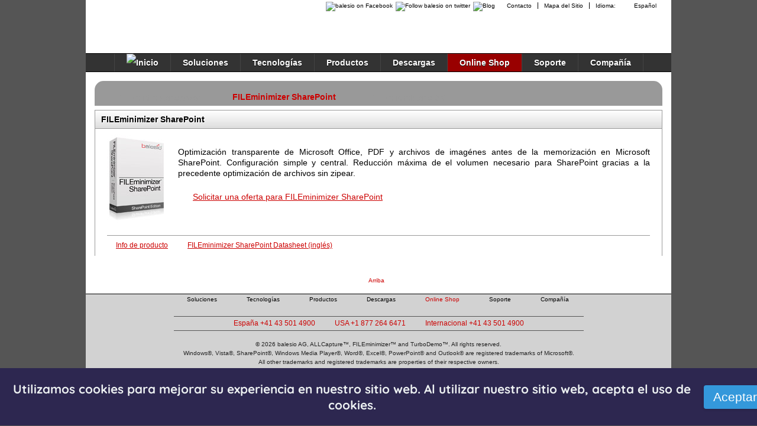

--- FILE ---
content_type: text/html
request_url: https://balesio.com/fileminimizerserver/spa/order.php?req=sharepoint
body_size: 29279
content:
<!DOCTYPE html PUBLIC "-//W3C//DTD XHTML 1.0 Strict//EN" "http://www.w3.org/TR/xhtml1/DTD/xhtml1-strict.dtd">
<html lang="es" xmlns="http://www.w3.org/1999/xhtml"><!-- InstanceBegin template="/Templates/mainTemplate.dwt.php" codeOutsideHTMLIsLocked="false" -->
<head>
<!-- InstanceBeginEditable name="htmlHead" -->
<meta http-equiv="Content-Type" content="text/html; charset=utf-8" />
<title>Mire nuestros precios especiales de FILEminimizer Server, FILEminimizer SharePoint y FILEminimizer SDK, después cómpre los en línea (protegido por cifrado SSL)</title>
<meta name="Keywords" content="cifrado, ssl, fileminimizer, server, sharepoint, sdk, protegido, licencia, cómpre, especiales, precio, pago" />
<meta name="Description" content="Mire nuestros precios especiales de FILEminimizer Server, FILEminimizer SharePoint y FILEminimizer SDK, después cómpre los en línea (protegido por cifrado SSL)." />
<meta name="Copyright" content="balesio" />
<meta name="Author" content="balesio" />
<meta name="Publisher" content="balesio" />
<meta name="Subject" content="software" />
<meta name="Language" content="es" />
<meta name="Robots" content="index,follow" />
<meta name="Revisit-after" content="2 days" />
<!-- InstanceEndEditable -->
<meta http-equiv="X-UA-Compatible" content="IE=7,IE=9,chrome=1" />
<!-- Site Verifications -->
<meta name="google-site-verification" content="h6rmBYRO19H2KWbbdK_xNyOzcIPvnok9uuL3ThqSFdY" /><!-- Google -->
<meta name="msvalidate.01" content="65EC3310946140C7FFF0709D21C1211C" /><!-- Bing -->
<meta name="y_key" content="87abaafa67226653" /><!-- Yahoo -->
<meta name="alexaVerifyID" content="hC0e62hhaL-v6OM4mYM6pjGkMI8" /><!-- Alexa -->
<!-- END Site Verifications -->
<link rel="shortcut icon" type="image/ico" href="/favicon.ico" />
<link rel="stylesheet" type="text/css" href="/css/screen.css" media="all" />
<link rel="stylesheet" type="text/css" href="/css/print.css" media="print" />
<!--[if lte IE 8]>
<link rel="stylesheet" type="text/css" href="/css/screen-IE.css" media="all" />
<link rel="stylesheet" type="text/css" href="/css/print-IE.css" media="print" />
<![endif]-->
<script type="text/javascript" src="/js/global.js"></script>
<!--[if lte IE 6]>
<script type="text/javascript" src="/js/ie6PrevPara.js"></script>
<![endif]-->
<!-- InstanceBeginEditable name="additionalMeta" -->
<!-- InstanceEndEditable -->
<!-- InstanceParam name="bodyClass" type="text" value="product-order fmenterprise-order" -->
</head>
<body class="product-order fmenterprise-order">
<!-- Google Analytics -->
<script type="text/javascript">
var gaJsHost = (("https:" == document.location.protocol) ? "https://ssl." : "http://www.");
document.write(unescape("%3Cscript src='" + gaJsHost + "google-analytics.com/ga.js' type='text/javascript'%3E%3C/script%3E"));
</script>
<script type="text/javascript">
try {
var pageTracker = _gat._getTracker("UA-1929590-4");
pageTracker._setDomainName("none");
pageTracker._setAllowLinker(true);
pageTracker._initData();
pageTracker._trackPageview();
} catch(err) {}
</script>
<!-- END Google Analytics -->
	<div id="containerShadow">
		<div id="container">
			<div id="header">
				<a name="top" id="top"></a>
						<p id="balesioHome"><a href="/corporate/spa/index.php">balesio Home</a></p>

		<div id="headerLinksSection">
			<div id="siteLanguageNavigation">
								<p>Idioma: <a href="order.php" onclick="showHideElement('selectLanguage');return false" class="flag flag_spa"><span class="dropDownArrow">Español</span></a></p>
								<ul id="selectLanguage" class="selectLanguageList">
										<li><a href="/corporate/eng/index.php" class="flag flag_eng">English</a></li>
										<li><a href="/corporate/deu/index.php" class="flag flag_deu">Deutsch</a></li>
										<li><a href="/corporate/fra/index.php" class="flag flag_fra">Français</a></li>
										<li><a href="/corporate/ita/index.php" class="flag flag_ita">Italiano</a></li>
										<li><a href="/corporate/jap/index.php" class="flag flag_jap">日本語</a></li>
										<li><a href="/corporate/chn/index.php" class="flag flag_chn">中文</a></li>
									</ul>
				<!--[if lte IE 6]><iframe id="selectLanguageIframe"></iframe><![endif]-->
			</div>
	
			<ul id="additionalSiteLinks">
				<li><a href="http://www.facebook.com/pages/balesio-Software/116511248364342" title="balesio on Facebook" class="ie6Fix-facebook" onclick="pageTracker._trackPageview('/social/facebook/header');"><img src="/images/layout/spacer.gif" alt="balesio on Facebook" width="16" height="16" /></a></li>
				<li><a href="http://twitter.com/balesio" title="Follow balesio on twitter" class="ie6Fix-twitter" onclick="pageTracker._trackPageview('/social/twitter/header');"><img src="/images/layout/spacer.gif" alt="Follow balesio on twitter" width="16" height="16" /></a></li>
				<li><a href="http://blog.balesio.com" title="Blog" class="ie6Fix-blog" onclick="pageTracker._trackPageview('/social/blog/header');"><img src="/images/layout/spacer.gif" alt="Blog" width="16" height="16" /></a></li>
				<li><a href="/corporate/spa/contact.php">Contacto</a></li>
				<li><a href="/corporate/spa/sitemap.php">Mapa del Sitio</a></li>
			</ul>
		</div>
		<!-- BEGIN ProvideSupport.com Chat Invitation Code -->
		<div id="ci5OUJ" style="z-index:1000;position:absolute;"></div>
		<!-- END ProvideSupport.com Chat Invitation Code -->
		<div id="onlineChat">
			<!-- BEGIN ProvideSupport.com Chat Button Code -->
			<div id="sc5OUJ" style="display:inline"></div>
			<div id="sd5OUJ" style="display:none"></div>
			<script type="text/javascript">var se5OUJ=document.createElement("script");se5OUJ.type="text/javascript";var se5OUJs=(location.protocol.indexOf("https")==0?"https":"http")+"://image.providesupport.com/js/balesio/safe-standard.js?ps_h=5OUJ\u0026ps_t="+new Date().getTime()+"\u0026online-image=http%3A//www.balesio.com/images/eng/onlineChat.png\u0026offline-image=http%3A//www.balesio.com/images/layout/spacer.gif";setTimeout("se5OUJ.src=se5OUJs;document.getElementById('sd5OUJ').appendChild(se5OUJ)",1)</script><noscript><div style="display:inline"><a href="http://www.providesupport.com?messenger=balesio">Live Support</a></div></noscript>
			<!-- END ProvideSupport.com Chat Button Code -->
		</div>
			</div>
	
			<div id="navigationTop">
					<ul class="navigation navigation-spa">
		<li class="firstNavItem"><a href="/corporate/spa/index.php"><img src="/images/layout/iconNavigationHome.png" alt="Inicio" title="Inicio" width="12" height="11" /></a></li>

		<li class="secondNavItem"><a href="/fileminimizerserver/spa/order.php#">Soluciones<!--[if gte IE 7]><!--></a><!--<![endif]-->
			<!--[if lte IE 6]><table><tr><td><iframe class="iframeSolutions"></iframe><![endif]-->
			<ul>
				<li><a href="/fileminimizerserver/spa/order.php#" class="flyout">File Compression<!--[if gte IE 7]><!--></a><!--<![endif]--><!--[if lte IE 7]><span class="flyout"></span><![endif]-->
					<!--[if lte IE 6]><table><tr><td><![endif]-->
					<ul>
												<li><a href="/solutions/spa/image-compression.php">Image Compression</a></li>
												<li><a href="/solutions/spa/office-compression.php">Office Compression</a></li>
												<li><a href="/solutions/spa/pdf-compression.php">PDF Compression</a></li>
											</ul>
					<!--[if lte IE 6]></td></tr></table></a><![endif]-->
				</li>
				<li><a href="/fileminimizerserver/spa/order.php#" class="flyout">Email Compression<!--[if gte IE 7]><!--></a><!--<![endif]--><!--[if lte IE 7]><span class="flyout"></span><![endif]-->
					<!--[if lte IE 6]><table><tr><td><![endif]-->
					<ul>
						<li><a href="/solutions/spa/email-compression.php">Email Compression</a></li>
						<li><a href="/solutions/spa/microsoft-outlook-compression.php">Microsoft Outlook / Exchange Compression</a></li>
						<li><a href="/solutions/spa/lotus-notes-compression.php">Lotus Notes / Domino Compression</a></li>
					</ul>
					<!--[if lte IE 6]></td></tr></table></a><![endif]-->
				</li>
				<li><a href="/fileminimizerserver/spa/order.php#" class="flyout">Storage Reduction<!--[if gte IE 7]><!--></a><!--<![endif]--><!--[if lte IE 7]><span class="flyout"></span><![endif]-->
					<!--[if lte IE 6]><table><tr><td><![endif]-->
					<ul>
						<li><a href="/solutions/spa/file-server-optimization.php">File Server Optimization</a></li>
												<li><a href="/solutions/spa/primary-storage-optimization.php">Primary Storage Optimization</a></li>
												<li><a href="/solutions/spa/storage-space-reduction.php">Storage Space Reduction</a></li>
					</ul>
					<!--[if lte IE 6]></td></tr></table></a><![endif]-->
				</li>
				<li><a href="/solutions/spa/bandwidth-network-traffic-optimization.php">Bandwidth and Network Traffic Optimization</a></li>
								<li><a href="/solutions/spa/microsoft-sharepoint-optimization.php">SharePoint Optimization</a></li>
								<li><a href="/solutions/spa/backup-management-improvement.php">Backup Management Improvement</a></li>
								<li><a href="/solutions/spa/integrated-optimization-applications-systems.php">Integrated Optimization of Applications and Systems</a></li>
							
								
				
					
				
					
				
								
			</ul>
			<!--[if lte IE 6]></td></tr></table></a><![endif]-->
		</li>

				<li><a href="/fileminimizerserver/spa/order.php#">Tecnologías<!--[if gte IE 7]><!--></a><!--<![endif]-->
			<!--[if lte IE 6]><table><tr><td><iframe class="iframeTechnologies"></iframe><![endif]-->
			<ul>
				<li><a href="/technology/spa/native-format-optimization.php">balesio Native Format Optimization Technology (NFO)</a></li>
			</ul>
			<!--[if lte IE 6]></td></tr></table></a><![endif]-->
		</li>
		
		<li><a href="/corporate/spa/products.php">Productos<!--[if gte IE 7]><!--></a><!--<![endif]-->
			<!--[if lte IE 6]><table><tr><td><iframe class="iframeProducts"></iframe><![endif]-->
			<ul>
				<li class="categorySeparator">Soluciones Empresariales de Compresión</li>
				<li><a href="/fileminimizerserver/spa/index.php">FILEminimizer Server <span class="navNew">NUEVA</span></a></li>
								<li><a href="/fileminimizersharepoint/spa/index.php">FILEminimizer SharePoint</a></li>
				<li><a href="/fileminimizersdk/spa/index.php">FILEminimizer SDK</a></li>
												<li class="categorySeparator">Data Reduction Appliances</li>
				<li><a href="/fmappliances/spa/index.php">FMA-4800 Series</a></li>
								<li class="categorySeparator">Compresión Imágenes, Office y PDF</li>
				<li><a href="/fileminimizersuite/spa/index.php">FILEminimizer Suite <span class="navNew">NUEVA</span></a></li>
				<li><a href="/fileminimizer/spa/index.php">FILEminimizer Office</a></li>
								<li><a href="/fileminimizerpdf/spa/index.php">FILEminimizer PDF</a></li>
								<li><a href="/fileminimizerpictures/spa/index.php">FILEminimizer Pictures <span class="navFree">FREE</span></a></li>
				<li class="categorySeparator">Captura de Pantalla y Video, E-learning</li>				
				<li><a href="/eimpulse/eng/index.php">eLearning Impulse (new TurboDemo)</a></li>
				<li><a href="/turbodemo/spa/index.php">TurboDemo</a></li>
				<li><a href="/allcapture/spa/index.php">ALLCapture</a></li>
				<li><a href="/screencapturingsuite/spa/areasofuse.php">balesio Screen Capturing Suite</a></li>
				
								
								
								
					
				
			</ul>
			<!--[if lte IE 6]></td></tr></table></a><![endif]-->
		</li>

		<li><a href="/corporate/spa/download.php">Descargas<!--[if gte IE 7]><!--></a><!--<![endif]-->
			<!--[if lte IE 6]><table><tr><td><iframe class="iframeDownloads"></iframe><![endif]-->
			<ul>
				<li class="categorySeparator">Soluciones Empresariales de Compresión</li>
				<li><a href="/fileminimizerserver/spa/download.php">FILEminimizer Server <span class="navNew">NUEVA</span></a></li>
								<li><a href="/fileminimizersharepoint/spa/download.php">FILEminimizer SharePoint</a></li>
				<li><a href="/fileminimizersdk/spa/download.php">FILEminimizer SDK</a></li>
								<li class="categorySeparator">Compresión Imágenes, Office y PDF</li>
				<li><a href="/fileminimizersuite/spa/download.php">FILEminimizer Suite <span class="navNew">NUEVA</span></a></li>
				<li><a href="/fileminimizer/spa/download.php">FILEminimizer Office</a></li>
								<li><a href="/fileminimizerpdf/spa/download.php">FILEminimizer PDF</a></li>
								<li><a href="/fileminimizerpictures/spa/download.php">FILEminimizer Pictures <span class="navFree">FREE</span></a></li>
				<li class="categorySeparator">Captura de Pantalla y Video, E-learning</li>
				<li><a href="/eimpulse/eng/download.php">eLearning Impulse (new TurboDemo)</a></li>							
				<li><a href="/allcapture/spa/download.php">ALLCapture</a></li>				
				<li><a href="/turbodemo/spa/download.php">TurboDemo</a></li>
			</ul>
			<!--[if lte IE 6]></td></tr></table></a><![endif]-->
		</li>
	
		<li class="current"><a href="/corporate/spa/order.php">Online Shop<!--[if gte IE 7]><!--></a><!--<![endif]-->
			<!--[if lte IE 6]><table><tr><td><iframe class="iframeOrder"></iframe><![endif]-->
			<ul>
				<li class="categorySeparator">Soluciones Empresariales de Compresión</li>
				<li><a href="/fileminimizerserver/spa/order.php?req=server">FILEminimizer Server <span class="navNew">NUEVA</span></a></li>
								<li><a href="/fileminimizerserver/spa/order.php?req=sharepoint">FILEminimizer SharePoint</a></li>
				<li><a href="/fileminimizerserver/spa/order.php?req=sdk">FILEminimizer SDK</a></li>
								<li class="categorySeparator">Compresión Imágenes, Office y PDF</li>
				<li><a href="/fileminimizer/spa/order.php?req=suite">FILEminimizer Suite <span class="navNew">NUEVA</span></a></li>
				<li><a href="/fileminimizer/spa/order.php?req=office">FILEminimizer Office</a></li>
								<li><a href="/fileminimizer/spa/order.php?req=pdf">FILEminimizer PDF</a></li>
								<li><a href="/fileminimizer/spa/order.php?req=upgrades">FILEminimizer Upgrades</a></li>
				<li class="categorySeparator">Captura de Pantalla y Video, E-learning</li>
				<li><a href="/eimpulse/eng/order.php">eLearning Impulse (new TurboDemo)</a></li>				
				<li><a href="/allcapture/spa/order.php">ALLCapture</a></li>
				<li><a href="/turbodemo/spa/order.php">TurboDemo</a></li>
				<li><a href="/screencapturingsuite/spa/order.php">balesio Screen Capturing Suite</a></li>
			</ul>
			<!--[if lte IE 6]></td></tr></table></a><![endif]-->
		</li>
		
		<li><a href="/corporate/spa/support.php">Soporte<!--[if gte IE 7]><!--></a><!--<![endif]-->
			<!--[if lte IE 6]><table><tr><td><iframe class="iframeSupport"></iframe><![endif]-->
			<ul>
				<li><a href="/fileminimizerpictures/spa/support.php">FILEminimizer Pictures</a></li>
				<li><a href="/fileminimizer/spa/support.php">FILEminimizer Office</a></li>
				<li><a href="/fileminimizer/spa/support.php">FILEminimizer Suite</a></li>
								<li><a href="/fileminimizer/spa/support.php">FILEminimizer Server</a></li>
								<li><a href="/allcapture/spa/support.php">ALLCapture</a></li>
				<li><a href="/turbodemo/spa/support.php">TurboDemo</a></li>
			</ul>
			<!--[if lte IE 6]></td></tr></table></a><![endif]-->
		</li>	

		<li><a href="/corporate/spa/about.php">Compañía<!--[if gte IE 7]><!--></a><!--<![endif]-->
			<!--[if lte IE 6]><table><tr><td><iframe class="iframeCompany"></iframe><![endif]-->
			<ul class="lastNavList">
				<li><a href="/corporate/spa/about.php">Acerca de balesio</a></li>
								<!--<li><a href="/corporate/spa/strategic-partners.php">Strategic Partners</a></li>-->
								<li><a href="/corporate/spa/customers.php">Clientes</a></li>
				<li><a href="/corporate/spa/testimonials.php?pid=casestudies">Estudios de caso y testimonios</a></li>
				<li><a href="/corporate/spa/reviews.php">Recensiónes</a></li>
				<li><a href="/corporate/spa/press.php">Prensa</a></li>
								<li><a href="/corporate/spa/career.php">Empleo</a></li>
				<li><a href="/corporate/spa/reseller-program.php">Reseller Program</a></li>
				<li><a href="/corporate/spa/imprint.php">Información legal</a></li>
								<li><a href="/corporate/spa/contact.php">Contacto</a></li>
			</ul>
			<!--[if lte IE 6]></td></tr></table></a><![endif]-->
		</li>
	</ul>
			</div>
	
<!-- InstanceBeginEditable name="contentSection" -->
			<div class="content100 ieFix-content100">
							<div id="orderTabs"> 
				<ul>
					<li class=""><a href="order.php?req=server"><span>FILEminimizer Server</span></a></li>
										<li class="currentTab"><a href="order.php?req=sharepoint"><span>FILEminimizer SharePoint</span></a></li>
					<li class=""><a href="order.php?req=sdk"><span>FILEminimizer SDK</span></a></li>
									</ul>
			</div>
			</div>
			
			<div class="content100">
	<div class="pageSectionHeader">
		<h2>FILEminimizer SharePoint</h2>
	</div>
	<div class="pageSectionContent productFM-Sharepoint">
		<a href="/fileminimizersharepoint/spa/index.php" title="FILEminimizer SharePoint"><img src="/images/boxshots/boxshot-fm-sharepoint-100x150.jpg" alt="FILEminimizer SharePoint" width="100" height="150" /></a>
		<p>Optimización transparente de Microsoft Office, PDF y archivos de imagénes antes de la memorización en Microsoft SharePoint. Configuración simple y central. Reducción máxima de el volumen necesario para SharePoint gracias a la precedente optimización de archivos sin zipear.</p>
		<p class="newsletterBullet"><a href="/corporate/spa/contact.php">Solicitar una oferta para FILEminimizer SharePoint</a></p>
		<ul>
			<li class="ie6Fix-firstChild"><a href="/fileminimizersharepoint/spa/index.php">Info de producto</a></li>
			<li><a href="/pdf/mediadownloads/fileminimizer/eng/datasheet-fileminimizer-sharepoint.pdf" onclick="pageTracker._trackPageview('/pdf/spa/datasheet-fmsharepoint');">FILEminimizer SharePoint Datasheet (inglés)</a></li>
		</ul>
	</div>
	<div class="pageSectionFooter pageSectionFooter-960"></div>
</div>
<!-- InstanceEndEditable -->
				<div class="backToTop">
		<p><a href="#top">Arriba</a></p>
	</div>
	
			<div id="footer">
				<div id="navigationBottom">
						<ul class="navigation navigation-spa">
		<li class="firstNavItem"><a href="/corporate/spa/index.php"><img src="/images/layout/iconNavigationHome.png" alt="Inicio" title="Inicio" width="12" height="11" /></a></li>

		<li class="secondNavItem"><a href="/fileminimizerserver/spa/order.php#">Soluciones<!--[if gte IE 7]><!--></a><!--<![endif]-->
			<!--[if lte IE 6]><table><tr><td><iframe class="iframeSolutions"></iframe><![endif]-->
			<ul>
				<li><a href="/fileminimizerserver/spa/order.php#" class="flyout">File Compression<!--[if gte IE 7]><!--></a><!--<![endif]--><!--[if lte IE 7]><span class="flyout"></span><![endif]-->
					<!--[if lte IE 6]><table><tr><td><![endif]-->
					<ul>
												<li><a href="/solutions/spa/image-compression.php">Image Compression</a></li>
												<li><a href="/solutions/spa/office-compression.php">Office Compression</a></li>
												<li><a href="/solutions/spa/pdf-compression.php">PDF Compression</a></li>
											</ul>
					<!--[if lte IE 6]></td></tr></table></a><![endif]-->
				</li>
				<li><a href="/fileminimizerserver/spa/order.php#" class="flyout">Email Compression<!--[if gte IE 7]><!--></a><!--<![endif]--><!--[if lte IE 7]><span class="flyout"></span><![endif]-->
					<!--[if lte IE 6]><table><tr><td><![endif]-->
					<ul>
						<li><a href="/solutions/spa/email-compression.php">Email Compression</a></li>
						<li><a href="/solutions/spa/microsoft-outlook-compression.php">Microsoft Outlook / Exchange Compression</a></li>
						<li><a href="/solutions/spa/lotus-notes-compression.php">Lotus Notes / Domino Compression</a></li>
					</ul>
					<!--[if lte IE 6]></td></tr></table></a><![endif]-->
				</li>
				<li><a href="/fileminimizerserver/spa/order.php#" class="flyout">Storage Reduction<!--[if gte IE 7]><!--></a><!--<![endif]--><!--[if lte IE 7]><span class="flyout"></span><![endif]-->
					<!--[if lte IE 6]><table><tr><td><![endif]-->
					<ul>
						<li><a href="/solutions/spa/file-server-optimization.php">File Server Optimization</a></li>
												<li><a href="/solutions/spa/primary-storage-optimization.php">Primary Storage Optimization</a></li>
												<li><a href="/solutions/spa/storage-space-reduction.php">Storage Space Reduction</a></li>
					</ul>
					<!--[if lte IE 6]></td></tr></table></a><![endif]-->
				</li>
				<li><a href="/solutions/spa/bandwidth-network-traffic-optimization.php">Bandwidth and Network Traffic Optimization</a></li>
								<li><a href="/solutions/spa/microsoft-sharepoint-optimization.php">SharePoint Optimization</a></li>
								<li><a href="/solutions/spa/backup-management-improvement.php">Backup Management Improvement</a></li>
								<li><a href="/solutions/spa/integrated-optimization-applications-systems.php">Integrated Optimization of Applications and Systems</a></li>
							
								
				
					
				
					
				
								
			</ul>
			<!--[if lte IE 6]></td></tr></table></a><![endif]-->
		</li>

				<li><a href="/fileminimizerserver/spa/order.php#">Tecnologías<!--[if gte IE 7]><!--></a><!--<![endif]-->
			<!--[if lte IE 6]><table><tr><td><iframe class="iframeTechnologies"></iframe><![endif]-->
			<ul>
				<li><a href="/technology/spa/native-format-optimization.php">balesio Native Format Optimization Technology (NFO)</a></li>
			</ul>
			<!--[if lte IE 6]></td></tr></table></a><![endif]-->
		</li>
		
		<li><a href="/corporate/spa/products.php">Productos<!--[if gte IE 7]><!--></a><!--<![endif]-->
			<!--[if lte IE 6]><table><tr><td><iframe class="iframeProducts"></iframe><![endif]-->
			<ul>
				<li class="categorySeparator">Soluciones Empresariales de Compresión</li>
				<li><a href="/fileminimizerserver/spa/index.php">FILEminimizer Server <span class="navNew">NUEVA</span></a></li>
								<li><a href="/fileminimizersharepoint/spa/index.php">FILEminimizer SharePoint</a></li>
				<li><a href="/fileminimizersdk/spa/index.php">FILEminimizer SDK</a></li>
												<li class="categorySeparator">Data Reduction Appliances</li>
				<li><a href="/fmappliances/spa/index.php">FMA-4800 Series</a></li>
								<li class="categorySeparator">Compresión Imágenes, Office y PDF</li>
				<li><a href="/fileminimizersuite/spa/index.php">FILEminimizer Suite <span class="navNew">NUEVA</span></a></li>
				<li><a href="/fileminimizer/spa/index.php">FILEminimizer Office</a></li>
								<li><a href="/fileminimizerpdf/spa/index.php">FILEminimizer PDF</a></li>
								<li><a href="/fileminimizerpictures/spa/index.php">FILEminimizer Pictures <span class="navFree">FREE</span></a></li>
				<li class="categorySeparator">Captura de Pantalla y Video, E-learning</li>				
				<li><a href="/eimpulse/eng/index.php">eLearning Impulse (new TurboDemo)</a></li>
				<li><a href="/turbodemo/spa/index.php">TurboDemo</a></li>
				<li><a href="/allcapture/spa/index.php">ALLCapture</a></li>
				<li><a href="/screencapturingsuite/spa/areasofuse.php">balesio Screen Capturing Suite</a></li>
				
								
								
								
					
				
			</ul>
			<!--[if lte IE 6]></td></tr></table></a><![endif]-->
		</li>

		<li><a href="/corporate/spa/download.php">Descargas<!--[if gte IE 7]><!--></a><!--<![endif]-->
			<!--[if lte IE 6]><table><tr><td><iframe class="iframeDownloads"></iframe><![endif]-->
			<ul>
				<li class="categorySeparator">Soluciones Empresariales de Compresión</li>
				<li><a href="/fileminimizerserver/spa/download.php">FILEminimizer Server <span class="navNew">NUEVA</span></a></li>
								<li><a href="/fileminimizersharepoint/spa/download.php">FILEminimizer SharePoint</a></li>
				<li><a href="/fileminimizersdk/spa/download.php">FILEminimizer SDK</a></li>
								<li class="categorySeparator">Compresión Imágenes, Office y PDF</li>
				<li><a href="/fileminimizersuite/spa/download.php">FILEminimizer Suite <span class="navNew">NUEVA</span></a></li>
				<li><a href="/fileminimizer/spa/download.php">FILEminimizer Office</a></li>
								<li><a href="/fileminimizerpdf/spa/download.php">FILEminimizer PDF</a></li>
								<li><a href="/fileminimizerpictures/spa/download.php">FILEminimizer Pictures <span class="navFree">FREE</span></a></li>
				<li class="categorySeparator">Captura de Pantalla y Video, E-learning</li>
				<li><a href="/eimpulse/eng/download.php">eLearning Impulse (new TurboDemo)</a></li>							
				<li><a href="/allcapture/spa/download.php">ALLCapture</a></li>				
				<li><a href="/turbodemo/spa/download.php">TurboDemo</a></li>
			</ul>
			<!--[if lte IE 6]></td></tr></table></a><![endif]-->
		</li>
	
		<li class="current"><a href="/corporate/spa/order.php">Online Shop<!--[if gte IE 7]><!--></a><!--<![endif]-->
			<!--[if lte IE 6]><table><tr><td><iframe class="iframeOrder"></iframe><![endif]-->
			<ul>
				<li class="categorySeparator">Soluciones Empresariales de Compresión</li>
				<li><a href="/fileminimizerserver/spa/order.php?req=server">FILEminimizer Server <span class="navNew">NUEVA</span></a></li>
								<li><a href="/fileminimizerserver/spa/order.php?req=sharepoint">FILEminimizer SharePoint</a></li>
				<li><a href="/fileminimizerserver/spa/order.php?req=sdk">FILEminimizer SDK</a></li>
								<li class="categorySeparator">Compresión Imágenes, Office y PDF</li>
				<li><a href="/fileminimizer/spa/order.php?req=suite">FILEminimizer Suite <span class="navNew">NUEVA</span></a></li>
				<li><a href="/fileminimizer/spa/order.php?req=office">FILEminimizer Office</a></li>
								<li><a href="/fileminimizer/spa/order.php?req=pdf">FILEminimizer PDF</a></li>
								<li><a href="/fileminimizer/spa/order.php?req=upgrades">FILEminimizer Upgrades</a></li>
				<li class="categorySeparator">Captura de Pantalla y Video, E-learning</li>
				<li><a href="/eimpulse/eng/order.php">eLearning Impulse (new TurboDemo)</a></li>				
				<li><a href="/allcapture/spa/order.php">ALLCapture</a></li>
				<li><a href="/turbodemo/spa/order.php">TurboDemo</a></li>
				<li><a href="/screencapturingsuite/spa/order.php">balesio Screen Capturing Suite</a></li>
			</ul>
			<!--[if lte IE 6]></td></tr></table></a><![endif]-->
		</li>
		
		<li><a href="/corporate/spa/support.php">Soporte<!--[if gte IE 7]><!--></a><!--<![endif]-->
			<!--[if lte IE 6]><table><tr><td><iframe class="iframeSupport"></iframe><![endif]-->
			<ul>
				<li><a href="/fileminimizerpictures/spa/support.php">FILEminimizer Pictures</a></li>
				<li><a href="/fileminimizer/spa/support.php">FILEminimizer Office</a></li>
				<li><a href="/fileminimizer/spa/support.php">FILEminimizer Suite</a></li>
								<li><a href="/fileminimizer/spa/support.php">FILEminimizer Server</a></li>
								<li><a href="/allcapture/spa/support.php">ALLCapture</a></li>
				<li><a href="/turbodemo/spa/support.php">TurboDemo</a></li>
			</ul>
			<!--[if lte IE 6]></td></tr></table></a><![endif]-->
		</li>	

		<li><a href="/corporate/spa/about.php">Compañía<!--[if gte IE 7]><!--></a><!--<![endif]-->
			<!--[if lte IE 6]><table><tr><td><iframe class="iframeCompany"></iframe><![endif]-->
			<ul class="lastNavList">
				<li><a href="/corporate/spa/about.php">Acerca de balesio</a></li>
								<!--<li><a href="/corporate/spa/strategic-partners.php">Strategic Partners</a></li>-->
								<li><a href="/corporate/spa/customers.php">Clientes</a></li>
				<li><a href="/corporate/spa/testimonials.php?pid=casestudies">Estudios de caso y testimonios</a></li>
				<li><a href="/corporate/spa/reviews.php">Recensiónes</a></li>
				<li><a href="/corporate/spa/press.php">Prensa</a></li>
								<li><a href="/corporate/spa/career.php">Empleo</a></li>
				<li><a href="/corporate/spa/reseller-program.php">Reseller Program</a></li>
				<li><a href="/corporate/spa/imprint.php">Información legal</a></li>
								<li><a href="/corporate/spa/contact.php">Contacto</a></li>
			</ul>
			<!--[if lte IE 6]></td></tr></table></a><![endif]-->
		</li>
	</ul>
				</div>
							<ul id="balesioNumbers">
				<li>España +41 43 501 4900</li>
				<li>USA +1 877 264 6471</li>
				<li>Internacional +41 43 501 4900</li>
							</ul>
			<p id="legalText">&copy; 2026 balesio AG, ALLCapture&trade;, FILEminimizer&trade; and TurboDemo&trade;. All rights reserved.<br/>Windows&reg;, Vista&reg;, SharePoint&reg;, Windows Media Player&reg;, Word&reg;, Excel&reg;, PowerPoint&reg; and Outlook&reg; are registered trademarks of Microsoft&reg;.<br/>All other trademarks and registered trademarks are properties of their respective owners.</p>
			<p id="privacyPolicy"><a href="/pdf/privacy-policy.pdf">Política de Privacidad</a></p>

	  <div id="cookieBanner" class="cookie-banner">
        <p id="cookieMessage" class="cookie-message">Utilizamos cookies para mejorar su experiencia en nuestro sitio web. Al utilizar nuestro sitio web, acepta el uso de cookies.</p>
        <button class="cookie-button" id="cookieButton">Aceptar</button>
      </div>
      <script src="/js/cookieconsent.js"></script>			
			</div>
		</div>
	</div>
</body>
<!-- InstanceEnd --></html>

--- FILE ---
content_type: text/css
request_url: https://balesio.com/css/screen.css
body_size: 135949
content:
@charset "utf-8";
/*-------------------------------------------------------

description:    Core style sheet for all browsers
media type:     All
last updated:   20/12/11

author:         Justin Matthews
website:        www.balesio.com

contents:       * GLOBAL RESETS
                * MAIN LAYOUT
                * SUB LAYOUTS
                * PRESENTATION
                  -> shared content
                  -> header
                  -> navigationTop
                  -> content
                    -> section & module specific
                    -> page specific (alphabetically)
                  -> navigationBottom
                  -> footer
-------------------------------------------------------*/

/* GLOBAL RESETS
-------------------------------------------------------*/
html, body, div, span, applet, object, iframe, h1, h2, h3, h4, h5, h6, p, blockquote, pre,
a, abbr, acronym, address, big, cite, code, del, dfn, em, font, img, ins, kbd, q, s, samp,
small, strike, strong, sub, sup, tt, var, dl, dt, dd, ol, ul, li, fieldset, form, label, legend,
table, caption, tbody, tfoot, thead, tr, th, td {
	margin: 0;
	padding: 0;
	border: 0;
	outline: 0;
	font-weight: inherit;
	font-style: inherit;
	font-size: 100%;
	font-family: inherit;
	vertical-align: baseline;
}

:focus { outline: 0; }

body {
	line-height: 1;
	color: rgb(0,0,0);
	background: rgb(255,255,255);
}

ol, ul { list-style: none; }

table {
	border-collapse: collapse;
	border-spacing: 0;
}

caption, th, td {
	text-align: left;
	font-weight: normal;
}

blockquote:before, blockquote:after, q:before, q:after { content: ""; }

blockquote, q { quotes: "" ""; }
/* END GLOBAL RESETS
-------------------------------------------------------*/




/* MAIN LAYOUT
-------------------------------------------------------*/
#containerShadow {
	position: relative;
	width: 1000px;
	min-width: 1000px;
	margin: auto;
	background: url(/images/layout/containerShadow.png) 50% 0 repeat-y;
}

#container {
	position: relative;
	width: 990px;
	min-width: 990px;
	margin: auto;
	text-align: left;
	border-bottom: 1px solid rgb(33,33,33);
	background: rgb(255,255,255) url(/images/layout/headerBackground.jpg) top center no-repeat;
}
	
#header {
	position: relative;
	width: 990px;
	height: 90px;
	margin: 0 auto;
}

#navigationTop {
	position: relative;
	width: 990px;
	left: 0;
	margin: 0 0 15px 0;
}

#navigationBottom {
	position: relative;
	clear: both;
}

#footer {
	position: relative;
	width: 990px;
	min-width: 990px;
	margin: auto;
	padding-bottom: 5px;
	clear: both;
	color: rgb(34,34,34);
	text-align: center;
	background-color: rgb(210,210,210);
	border-top: 1px solid rgb(0,0,0);
}
/* END MAIN LAYOUT
-------------------------------------------------------*/




/* SUB LAYOUTS
-------------------------------------------------------*/
/* 100 */
.content100 {
	margin: 15px;
	margin-top: 0;
	clear: both;
}
/* END 100 */


/* 50/50 */
.content5050Left, .content5050Right {
	margin: 15px;
	margin-top: 0;
	width: 472px;
	min-width: 472px;
}

.content5050Left {
	float: left;
	margin-right: 0;
}

.content5050Right {
	float: right;
	margin-left: 0;
}
/* END 50/50 */


/* 33/66 */
.content3366Left, .content3366Right {
	margin: 15px;
	margin-top: 0;
}

.content3366Left {
	width: 225px;
	min-width: 225px;
	float: left;
	margin-right: 0;
	clear: left;
}

.content3366Right {
	width: 720px;
	min-width: 720px;
	float: right;
	margin-left: 0;
}
/* END 33/66 */


/* 66/33 */
.content6633Right {
	float: right;
	width: 310px;
	min-width: 310px;
	margin-left: 30px;
}
/* END 66/33 */


/* 33/33/33 */
.content333Left, .content333Centre, .content333Right {
	margin: 15px;
	margin-top: 0;
	width: 310px;
	min-width: 310px;
	float: left;
}

.content333Left, .content333Right {
	margin-right: 0;
}

.content333Centre {
	margin-left: 14px;
	margin-right: 0;
}
/* END 33/33/33 */
/* END SUB LAYOUTS
-------------------------------------------------------*/




/* PRESENTATION
-------------------------------------------------------*/
/* shared content */
html {
	height: 100%;
	margin-bottom: 1px;
}

body {
	background: rgb(85,85,85) url(/images/layout/bodyBackground.png) 0 0 repeat fixed;
	font: 14px/1.3 Arial, Helvetica, sans-serif;
	color: rgb(0,0,0);
	text-align: center;	
}

a:link, a:visited {
	color: rgb(204,0,0);
}

a:hover, a:active {
	color: rgb(85,85,85);
}

h1 {
	margin: 3px 0;
}

h1, h3, h4 {
	color: rgb(51,51,51);
	font-weight: bold;
}

h2 a:link, h2 a:visited {
	color: rgb(255,255,255);
	text-decoration: none;
}

h2 a:hover, h2 a:active {
	color: rgb(255,255,255);
	text-decoration: none;
}

.corporate h2, .product-index h2, .product-features h2, .product-download h2, .product-order h2, .product-support h2,
.solutions-general h2, .technology-general h2 {
	float: left;
	position: relative;
	left: -14px;
	margin-bottom: 8px;
	padding-right: 150px;
	height: 34px;
	line-height: 32px;
	text-indent: 15px;
	font-weight: bold;
	color: rgb(255,255,255);
	background-image: url(/images/layout/sectionHeaderBackground.png);
	background-repeat: no-repeat;
}

.corporate h2, .product-download h2 {
	left: 0;
}

.corporate h2, .product-download h2, .ac-index h2, .ac-features h2, .ac-addons h2, .scs-index h2 {
	background-position: 100% 0;
	text-shadow: 1px 1px 1px rgb(13,5,5);
}

.fmoffice-index h2, .fmoffice-features h2 {
	background-position: 100% -34px;
	text-shadow: 1px 1px 1px rgb(38,38,19);
}

.fmpdf-index h2, .fmpdf-features h2 {
	background-position: 100% -68px;
	text-shadow: 1px 1px 1px rgb(54,18,18);
}

.fmpictures-index h2, .fmpictures-features h2 {
	background-position: 100% -102px;
	text-shadow: 1px 1px 1px rgb(5,24,26);
}

.fmserver-index h2, .fmserver-features h2, .fmsharepoint-index h2, .fmsharepoint-features h2, .fmsdk-index h2, .fmsdk-features h2,
.solutions-general h2, .technology-general h2 {
	background-position: 100% -136px;
	text-shadow: 1px 1px 1px rgb(0,0,0);
}

.fmsuite-index h2, .fmsuite-features h2 {
	background-position: 100% -170px;
	text-shadow: 1px 1px 1px rgb(20,33,17);
}

.td-index h2, .td-features h2, .td-addons h2 {
	background-position: 100% -204px;
	text-shadow: 1px 1px 1px rgb(5,7,10);
}

.pageSectionHeader h2 {
	left: 0;
	margin: 0;
	padding: 0;
	height: 30px;
	line-height: 30px;
	text-indent: 0;
	background-image: none;
	color: rgb(0,0,0);
	text-shadow: 1px 1px 0 rgb(255,255,255);
}

h3 {
	font-size: 18px;
}

.corporate h3, .product-download #promoteOther h3 {
	margin: 20px 0 10px 140px;
}

.corporate h3 a, .product-download #promoteOther h3 a {
	color: rgb(0,0,0);
	text-decoration: none;
	border-bottom: none;
}

h4 {
	font-size: 16px;
	margin: 50px 0 10px 0;
	border-bottom: 1px solid rgb(204,0,0);
}

h4:first-child {
	margin-top: 0;
}

dt {
	color: rgb(102,102,102);
	font-weight: bold;
}

strong {
	font-weight: bold;
}

div[class^="content"] {
	background-color: rgb(255,255,255);
}

div[class^="content"] p + p { 
	padding-top: 7px;
}

.pageSectionHeader {
	clear: both;
	position: relative;
	z-index: 2;
	height: 30px;
	padding: 0 10px;
	border: 1px solid rgb(153,153,153);
	border-bottom: none;
	background: rgb(222,222,222) url(/images/layout/buttonBackgrounds.png) 0 -330px repeat-x;
	background: -moz-linear-gradient(top, rgb(255,255,255), rgb(221,221,221));
	background: -o-linear-gradient(top, rgb(255,255,255), rgb(221,221,221));
	background: -webkit-gradient(linear, 0% 0%, 0% 100%, from(rgb(255,255,255)), to(rgb(221,221,221)));
}

.pageSectionContent {
	clear: both;
	position: relative;
	z-index: 2;
	padding: 10px 20px;
	border: 1px solid rgb(153,153,153);
	border-bottom: none;
	margin-bottom: 0;
	overflow: auto;
}

.content3366Left .pageSectionContent, .content6633Right .pageSectionContent, .slidingPanels .pageSectionContent {
	padding-left: 10px;
	padding-right: 10px;
}

.pageSectionFooter {
	width: auto;
	height: 66px;
	position: relative;
	z-index: 1;
	margin-top: -50px;
	background-image: url(/images/layout/pageSectionFooter.png);
	background-repeat: no-repeat;
}

.pageSectionFooter-960 { background-position: 0 0; }
.pageSectionFooter-720 { background-position: 0 -66px; }
.pageSectionFooter-472 { background-position: 0 -132px; }
.pageSectionFooter-310 { background-position: 0 -198px; }
.pageSectionFooter-275 { background-position: 0 -264px; }
.pageSectionFooter-225 { background-position: 0 -330px; }

.pageSectionDivider {
	background: transparent url(/images/layout/divider.png) 50% 50% no-repeat;
	display: block;
	height: 1px;
	margin: 9px 0;
}

.corporate-download .content100 p, .corporate-order .content100 p, .corporate-products .content100 p, .corporate-support .content100 ul,
.product-download #promoteOther p {
	margin-left: 140px;
}

.corporate-download .content100 img, .corporate-order .content100 img, .corporate-products .content100 img, .corporate-support .content100 img,
.product-download #promoteOther img {
	float: left;
	margin: 10px 0 20px 15px;
}

blockquote {
	font-family: Georgia, "Times New Roman", Times, serif;
	text-align: left;
	color: rgb(85,85,85);
}

blockquote p {
	padding: 4px 21px;
	font-size: 16px;
}

blockquote p a {
	text-decoration: none;
}

.testimonialQuote {
	background: url(/images/layout/blockquoteOpen.png) 0 0 no-repeat;
}

.testimonialAuthor {
	clear: right;
	font: 12px/1.3 "Courier New", Courier, monospace;
	text-align: right;
	color: rgb(0,0,0);
	margin-top: 20px;
}

.closeQuote {
	padding: 0 0 3px 20px;
	background: url(/images/layout/blockquoteClose.png) 100% 100% no-repeat;
}

.clearFloat {
	clear: both;
}

.redText {
	color: rgb(204,0,0);
}

.orangeText {
	color: rgb(214,111,36);
}

.blueText {
	color: rgb(29,26,103);
}

.greenText {
	color: rgb(0,102,0);
}

.underlineWord {
	text-decoration: underline;
}

sup {
	vertical-align: top;
	font-size: 10px;
}

.showHideElement {
	display: none;
}

.emptySpace {
	margin-bottom: 100px;
}

.asian-noItalics {
	font-style: normal !important;
}
 
.flag {
	background-position: 0 -2px;
	background-repeat: no-repeat;
	padding-left: 23px;
}

.flag_eng { background-image: url(/images/flags/gb-us.png); }
.flag_deu { background-image: url(/images/flags/germany.png); }
.flag_fra { background-image: url(/images/flags/france.png); }
.flag_spa { background-image: url(/images/flags/spain.png); }
.flag_ita { background-image: url(/images/flags/italy.png); }
.flag_chn { background-image: url(/images/flags/china.png); }
.flag_jap { background-image: url(/images/flags/japan.png); }
.flag_swi { background-image: url(/images/flags/switzerland.png); }
.flag_kor { background-image: url(/images/flags/southKorea.png); }

.backToTop {
	margin: 15px;
	margin-top: 0;
	clear: both;
	text-align: center;
	background: url(/images/layout/finishLine.png) 50% 0 no-repeat;
}

.backToTop a {
	padding-right: 8px;
	background: url(/images/layout/pageTopArrow.png) 100% 50% no-repeat;
	text-decoration: none;
	font-size: 10px;
}

.backToTop a:hover {
	color: rgb(204,0,0);
	border-bottom: 1px solid rgb(204,0,0);
}

.noBottomMargin {
	margin-bottom: 0;
}

.infoUpsellFMSuite {
	position: relative;
	width: 680px;
	margin: 28px auto;
	padding: 15px 30px 17px;
	line-height: 1.5;
	text-align: center;
	background-color: rgb(248,248,248);
	border: 1px solid rgb(153,153,153);
	-moz-border-radius: 4px;
	border-radius: 4px;
	-moz-box-shadow: 1px 1px 2px rgba(0,0,0,.3);
	-webkit-box-shadow: 1px 1px 2px rgba(0,0,0,.3);
	box-shadow: 1px 1px 2px rgba(0,0,0,.3);
}

.corporate .infoUpsellFMSuite {
	display: inline-block;
	width: auto;
	max-width: 715px;
	margin: 20px 0 0 25px;
}

.infoUpsellFMSuite a {
	background: url(/images/layout/bulletInfoBubble-30x30.png) 0 5px no-repeat;
	padding: 10px 0 10px 40px;
	cursor: help;
}

img[src$="balesioHeadOffice.jpg"] {
	float: right;
	margin-top: 4px;
	margin-left: 50px;
	padding: 3px;
	border: 1px solid rgb(224,224,224);
}

a.button-general {
	display: inline-block;
	width: auto;
	cursor: pointer;
	padding: 5px 15px;
	font-weight: bold;
	text-decoration: none;
	color: rgb(255,255,255);
	background: url(/images/layout/buttonBackgrounds.png) 0 -210px repeat-x;
	background: -moz-linear-gradient(top, rgb(107,187,78) 30%, rgb(58,97,50));
	background: -o-linear-gradient(top, rgb(107,187,78) 30%, rgb(58,97,50));
	background: -webkit-gradient(linear, 0% 30%, 0% 100%, from(rgb(107,187,78)), to(rgb(58,97,50)));
	text-shadow: 1px 1px 1px rgb(5,24,26);
	border: 1px solid rgb(255,255,255);
	-moz-border-radius: 20px;
	border-radius: 20px;
	-moz-box-shadow: 0 0 2px rgba(0,0,0,.7);
	-webkit-box-shadow: 0 0 2px rgba(0,0,0,.7);
	box-shadow: 0 0 2px rgba(0,0,0,.7);
}

a.button-general:hover, a.button-general:focus {
	background: rgb(107,187,78);
}

a.button-casestudies {
	background-position: 0 -180px;
	background: -moz-linear-gradient(top, rgb(101,101,101) 30%, rgb(34,34,34));
	background: -o-linear-gradient(top, rgb(101,101,101) 30%, rgb(34,34,34));
	background: -webkit-gradient(linear, 0% 30%, 0% 100%, from(rgb(101,101,101)), to(rgb(34,34,34)));
	text-shadow: 1px 1px 1px rgb(0,0,0);
}

a.button-casestudies:hover {
	background: rgb(125,125,125);
}

a.button-video {
	display: inline-block;
	width: 96px;
	height: 25px;
	text-indent: -9999px;
	background: url(/images/eng/buttonVideo.png) 0 0 no-repeat;
}

a.button-video-fra { background-image: url(/images/fra/buttonVideo.png); }
a.button-video-chn { background-image: url(/images/chn/buttonVideo.png); }

a.button-video:hover {
	background-position: 0 100%;
}

a.button-info {
	display: inline-block;
	width: 180px;
	height: 25px;
	text-indent: -9999px;
	background: url(/images/eng/buttonMoreInformation.png) 0 0 no-repeat;
}

a.button-info-deu { background-image: url(/images/deu/buttonMoreInformation.png); }
a.button-info-fra { background-image: url(/images/fra/buttonMoreInformation.png); }
a.button-info-ita { background-image: url(/images/ita/buttonMoreInformation.png); }
a.button-info-spa { background-image: url(/images/spa/buttonMoreInformation.png); }
a.button-info-chn { background-image: url(/images/chn/buttonMoreInformation.png); }

a.button-info:hover {
	background-position: 0 100%;
}

object#facebookRecommend {
	position: relative;
	z-index: 1;
	width: 75%;
	height: 42px;
	margin: 50px 0 -22px 0;
	border: none;
	overflow: hidden;
}

#twitter {
	float: right;
	margin: 48px 0 -20px 0;
}

span.differencesYes, span.differencesNo {
	display: block;
	line-height: 20px;
	text-indent: -9999px;
	background: url(/images/layout/table-Yes-No.png) 50% -27px no-repeat;
}

span.differencesNo {
	background-position: 50% -77px;
}

span.doubleLinedTextYes {
	padding-bottom: 15px;
	background-position: 50% -19px;
}

span.doubleLinedTextNo {
	padding-bottom: 15px;
	background-position: 50% -69px;
}

.freeHighlight, .newHighlight {
	margin-left: 5px;
	padding: 3px 8px;
	color: rgb(255,255,255);
	letter-spacing: 1px;
	border: 1px solid rgb(255,255,255);
	-moz-border-radius: 4px;
	border-radius: 4px;
	-webkit-box-shadow: 0 0 3px rgba(0,0,0,.7);
	-moz-box-shadow: 0 0 3px rgba(0,0,0,.7);
	box-shadow: 0 0 3px rgba(0,0,0,.7);
}

.freeHighlight {
	background: rgb(13,151,164) url(/images/layout/buttonBackgrounds.png) 0 -120px repeat-x;
	background: -moz-linear-gradient(top, rgb(13,151,164) 30%, rgb(18,84,90));
	background: -o-linear-gradient(top, rgb(13,151,164) 30%, rgb(18,84,90));
	background: -webkit-gradient(linear, 0% 30%, 0% 100%, from(rgb(13,151,164)), to(rgb(18,84,90)));
	text-shadow: 1px 1px 1px rgb(5,24,26);
}

.newHighlight {
	background: rgb(202,40,46) url(/images/layout/buttonBackgrounds.png) 0 -240px repeat-x;
	background: -moz-linear-gradient(top, rgb(202,40,46) 30%, rgb(118,39,39));
	background: -o-linear-gradient(top, rgb(202,40,46) 30%, rgb(118,39,39));
	background: -webkit-gradient(linear, 0% 30%, 0% 100%, from(rgb(202,40,46)), to(rgb(118,39,39)));
	text-shadow: 1px 1px 1px rgb(54,18,18);
}

.htmlCode {
	font: 12px "Courier New", Courier, monospace;
}

.htmlCodeBox {
	display: block;
	margin-top: 10px;
	padding: 15px;
	border: 1px dashed rgb(102,102,102);
	background-color: rgb(238,238,238);
}
/* END shared content */


/* header */
#header h1 {
	text-indent: -9999px;
	margin: 0;
}

#balesioHome a {
	position: absolute;
	display: block;
	text-indent: -9999px;
	width: 172px;
	height: 58px;
	top: 5px;
	left: 15px;
}

#headerLinksSection {
	position: absolute;
	z-index: 900;
	top: 3px;
	right: 15px;
	font-size: 10px;
}

#additionalSiteLinks {
	float: right;
	padding-right: 10px;
}

#additionalSiteLinks li {
	float: left;
}

#additionalSiteLinks a {
	padding: 0 10px;
	color: rgb(0,0,0);
	text-decoration: none;
	border-right: 1px solid rgb(0,0,0);
}

#additionalSiteLinks a[href*="facebook"], #additionalSiteLinks a[href*="twitter"], #additionalSiteLinks a[href*="blog"] {
	border-right: none;
}

#additionalSiteLinks a[href*="facebook"], #additionalSiteLinks a[href*="twitter"] {
	padding-right: 0;
}

#additionalSiteLinks a[href*="twitter"], #additionalSiteLinks a[href*="blog"] {
	padding-left: 5px;
}

#additionalSiteLinks a:hover {
	color: rgb(204,0,0);
}

#siteLanguageNavigation {
	float: right;
	color: rgb(0,0,0);
}

#siteLanguageNavigation .selectLanguageList {
	display: none;
	background: rgb(153,153,153) url(/images/layout/selectLanguageListBackground.png) 0 0 repeat-x;
	border: 3px double rgb(255,255,255);
	padding: 3px 3px 5px 3px;
	margin-top: 3px;
}

#siteLanguageNavigation li {
	padding: 3px 0;
}

#siteLanguageNavigation a {
	background-position: 0 -2px;
	background-repeat: no-repeat;
	padding-left: 23px;
	margin-left: 5px;
	text-decoration: none;
	color: rgb(0,0,0);
}

#siteLanguageNavigation .dropDownArrow {
	background: url(/images/layout/selectLanguageListArrow.png) 100% 7px no-repeat;
	padding-right: 10px;
}

#siteLanguageNavigation .dropDownArrow-chn {
	padding-right: 20px;
}

#siteLanguageNavigation ul a {
	font-weight: bold;
	color: rgb(255,255,255);
}

#onlineChat {
	position: absolute;
	top: 30px;
	right: 14px;
	z-index: 100;
}
/* END header */


/* navigationTop */
#navigationTop, #navigationTop ul.navigation, #navigationTop ul.navigation ul {
	position: relative;
	z-index: 100;
}
	
#navigationTop ul.navigation {
	width: 990px;
	height: 30px;
	background: rgb(51,51,51) url(/images/layout/navigationTop.png) 0 0 repeat-x;
	font-weight: bold;
	border: 1px solid rgb(0,0,0);
	border-right: none;
	border-left: none;
	text-align: center;
	letter-spacing: -4px;
}

#navigationTop ul.navigation ul {
	position: absolute;
	left: -9999px;
	top: -9999px;
	border: 1px solid rgb(0,0,0);
	border-top: none;
	text-align: left;
}

#navigationTop ul.navigation li {
	float: left;
	letter-spacing: normal;
}

@media not screen and (1) { /* hacks for opera 11.5 as does not listen to "letter-spacing" */
	#navigationTop ul.navigation {
		word-spacing: -4px;
	}

	#navigationTop ul.navigation li {
		word-spacing: normal;
	}
}

#navigationTop ul.navigation > li {
	float: none;
	display: inline-block;
	border-right: 1px solid rgb(68,68,68);
}

#navigationTop ul.navigation > li:first-child {
	border-left: 1px solid rgb(68,68,68);
}

#navigationTop ul.navigation li:hover {
	position: relative;
	z-index: 200;
	background: rgb(108,28,28) url(/images/layout/navigationTop.png) 0 -30px repeat-x;
}

#navigationTop ul.navigation a:hover {
	position: relative;
	z-index: 200;
}

#navigationTop ul.navigation :hover ul {
	left: -1px;
	top: 30px;
	-webkit-box-shadow: 0 0 3px rgba(0,0,0,.7);
	-moz-box-shadow: 0 0 3px rgba(0,0,0,.7);
	box-shadow: 0 0 3px rgba(0,0,0,.7);
}

#navigationTop ul.navigation > li:last-child ul {
	left: auto;
	right: -1px;
}

#navigationTop ul.navigation-chn > li:last-child ul, #navigationTop ul.navigation-jap > li:last-child ul {
	left: -1px;
	right: auto;
}

#navigationTop ul.navigation :hover ul ul {
	visibility: hidden;
}

#navigationTop ul.navigation :hover ul :hover ul {
	visibility: visible;
	top: 0;
	left: 100%;
}

#navigationTop ul.navigation li li {
	float: none;
	background: rgb(240,240,240) url(/images/layout/navigationTop.png) 0 -150px repeat-x;
}

#navigationTop ul.navigation li li.categorySeparator {
	background-image: none;
	background-color: rgb(0,0,0);
	padding: 3px 20px 3px 0;
	text-indent: 5px;
	color: rgb(255,255,255);
	font-size: 10px;
	font-style: italic;
	cursor: default;
	white-space: nowrap;
}

#navigationTop ul.navigation-chn li li.categorySeparator, #navigationTop ul.navigation-jap li li.categorySeparator {
	font-style: normal;
}

#navigationTop ul.navigation li li:hover {
	background: rgb(239,239,239) url(/images/layout/navigationTop.png) 0 -120px repeat-x;
}

#navigationTop ul.navigation li li.categorySeparator:hover {
	background: rgb(0,0,0) none;
}

#navigationTop ul.navigation li a {
	height: 30px;
	line-height: 30px;
	display: block;
	float: left;
	color: rgb(255,255,255);
	text-shadow: 0 1px 0 rgb(0,0,0);	
	text-decoration: none;
	white-space: nowrap;
	padding: 0 20px;
}

#navigationTop ul.navigation li li a {
	line-height: 32px;
	float: none;
	font-size: 12px;
	font-weight: normal;
	color: rgb(0,0,0);
	text-shadow: none;	
	padding: 0 25px 0 20px;
}

#navigationTop ul.navigation li li a.flyout {
	background: url(/images/layout/navigationSubNavArrow.png) 95% 50% no-repeat;
}

#navigationTop ul.navigation li li a.flyout:hover, #navigationTop ul.navigation ul li:hover a.flyout {
	background: none;
}

#navigationTop ul.navigation ul li:hover ul a {
	color: rgb(0,0,0);
}

#navigationTop ul.navigation ul li:hover a, #navigationTop ul.navigation ul li a:hover,
#navigationTop ul.navigation ul ul li:hover a, #navigationTop ul.navigation ul li:hover ul a:hover {
	color: rgb(255,255,255);
}

#navigationTop ul.navigation li.current {
	background: rgb(153,0,0) url(/images/layout/navigationTop.png) 0 -60px repeat-x;
}

.navFree, .navNew {
	border: 1px solid rgb(255,255,255);
	-moz-border-radius: 2px;
	border-radius: 2px;
	-webkit-box-shadow: 0 0 2px rgba(0,0,0,.7);
	-moz-box-shadow: 0 0 2px rgba(0,0,0,.7);
	box-shadow: 0 0 2px rgba(0,0,0,.7);
	color: rgb(255,255,255);
	font-size: 10px;
	margin-left: 5px;
	padding: 0 4px;
}

.navFree {
	background: rgb(13,151,164) url(/images/layout/buttonBackgrounds.png) 0 -125px repeat-x;
	background: -moz-linear-gradient(top, rgb(13,151,164) 30%, rgb(18,84,90));
	background: -o-linear-gradient(top, rgb(13,151,164) 30%, rgb(18,84,90));
	background: -webkit-gradient(linear, 0% 30%, 0% 100%, from(rgb(13,151,164)), to(rgb(18,84,90)));
	text-shadow: 1px 1px 1px rgb(5,24,26);	
}

.navNew {
	background: rgb(202,40,46) url(/images/layout/buttonBackgrounds.png) 0 -245px repeat-x;
	background: -moz-linear-gradient(top, rgb(202,40,46) 30%, rgb(118,39,39));
	background: -o-linear-gradient(top, rgb(202,40,46) 30%, rgb(118,39,39));
	background: -webkit-gradient(linear, 0% 30%, 0% 100%, from(rgb(202,40,46)), to(rgb(118,39,39)));
	text-shadow: 1px 1px 1px rgb(54,18,18);
}
/* END navigationTop */


/* content */
	/* section & module specific
	---------------------------------*/
/* bullet section */
.listBullet li, .listBullet dd, .includeBullet li, .pdfBullet li {
	background: url(/images/layout/bulletList.png) 0 0 no-repeat;
	margin-top: 10px;
	padding-left: 25px;
}

.listBullet li:first-child, .listBullet dd:first-child, .listBullet dt + dd, .includeBullet li:first-child, .pdfBullet li:first-child {
	margin-top: 0;
}

li.buyBullet, p.buyBullet {
	background-image: url(/images/layout/bulletBuy.png);
}

li.demoBullet {
	background-image: url(/images/layout/bulletDemo.png);
}

li.differencesBullet {
	background-image: url(/images/layout/bulletDifferences.png);
}

li.downloadBullet, p.downloadBullet {
	background-image: url(/images/layout/bulletDownload.png);
}

li.featuresBullet {
	background-image: url(/images/layout/bulletFeatures.png);
}

li.includeBullet, .includeBullet li {
	background-image: url(/images/layout/bulletInclude.png);
}

li.infoBullet {
	background-image: url(/images/layout/bulletInfo.png);
}

li.newsletterBullet, p.newsletterBullet {
	background-image: url(/images/layout/bulletNewsletter.png);
}

li.pdfBullet, .pdfBullet li {
	background-image: url(/images/layout/bulletPDF.png);
}

p.buyBullet, p.downloadBullet, p.newsletterBullet, p.infoBulletRed {
	background-position: 0 7px;
	background-repeat: no-repeat;
	padding-left: 25px;
}

p.infoBulletRed {
	background-image: url(/images/layout/bulletInfoRed.png);
	background-position: 0 0;
}
/* END */


/* case study sliding panel module */
.slidingPanels, .slidingPanelsContent {
	width: 960px;
	position: relative;
	overflow: hidden;
}

.slidingPanelsContentGroup {
	position: relative;
	width: 100%;
	margin: 0;
	padding: 0;
	border: none;
	left: 0;
	top: 0;
}

.slidingPanelsAnimating * {
	overflow: hidden !important;
}

.slidingPanels .slidingPanelsContentGroup {
	float: left;
	width: 10000px;
}

.slidingPanels .slidingPanelsContent {
	float: left;
}

#slidingPanel2 {
	margin-left: 50px;
}

.slidingPanelsContentIndividual {
	float: left;
	width: 275px;
	margin-left: 15px;
}

#slidingPanel1 .slidingPanelsContentIndividual:first-child {
	margin-left: 52px;
}

#slidingPanel2 a + .slidingPanelsContentIndividual {
	margin-left: 10px;
}

.slidingPanels p {
	text-align: left !important;
}

.slidingPanels .pageSectionContent {
	height: 140px;
}

#caseStudy-navigationPrevious, #caseStudy-navigationNext {
	position: relative;
	display: block;
	width: 30px;
	height: 100px;
	top: 45px;
	left: 0;
	text-indent: -9999px;
	background: url(/images/layout/caseStudyNavigation.png) 0 0 no-repeat;
}

#caseStudy-navigationPrevious {
	float: left;
	left: 7px;
	margin-right: 12px;
}

#caseStudy-navigationPrevious:hover {
	background-position: 0 -100px;
}

#caseStudy-navigationNext {
	float: right;
	left: -8px;
	background-position: -30px 0;
}

#caseStudy-navigationNext:hover {
	background-position: -30px -100px;
}

a.button-casestudies {
	position: relative;
	z-index: 1;
	float: right;
	clear: both;
	right: 52px;
	margin-bottom: 15px;
}

.fmserver-features a.button-casestudies {
	margin-bottom: 35px;
}
/* END */


/* compare editions */
.compareEditions {
	clear: both;
	position: relative;
	top: -30px;
	margin: 0 auto -30px;
	border-collapse: separate;
}

.differences-ac .compareEditions, .differences-td .compareEditions {
	top: 0;
	margin-bottom: 0;
}

.differences-scs .compareEditions {
	top: -50px;
	margin-bottom: -50px;
}

.ce-column-title {
	width: 28px;
}

.ce-column-label {
	width: 375px;
}

.differences-ac .ce-column-label {
	width: 532px;
}

.differences-scs .ce-column-label {
	width: 400px;
}

.differences-td .ce-column-label {
	width: 412px;
}

.ce-column-product, .ce-column-productrecommended {
	width: 200px;
}

.differences-td .ce-column-product {
	width: 130px;
}

.ce-column-product-3col, .ce-column-productrecommended-3col {
	width: 175px;
}

.ce-column-spacer {
	width: 5px;
}

.ce-column-productrecommended {
	background-color: rgb(255,250,240);
}

.ce-column-productrecommended-3col {
	background-color: rgb(255,250,240);
}

.compareEditions a.button-general {
	padding-left: 20px;
	padding-right: 20px;
}

.compareEditions a[class*="button-recommended"] {
	background-position: 0 -60px;
	background: -moz-linear-gradient(top, rgb(255,170,0) 30%, rgb(255,85,0));
	background: -o-linear-gradient(top, rgb(255,170,0) 30%, rgb(255,85,0));
	background: -webkit-gradient(linear, 0% 30%, 0% 100%, from(rgb(255,170,0)), to(rgb(255,85,0)));
	text-shadow: 1px 1px 1px rgb(128,43,0);
}

.compareEditions a[class*="button-recommended"]:hover {
	background: rgb(255,170,0);
}

.differences-ac td a[href*="download.php"], .differences-scs th a + a[href*="allcapture"] {
	background-position: 0 -270px;
	background: -moz-linear-gradient(top, rgb(158,33,37) 30%, rgb(76,31,29));
	background: -o-linear-gradient(top, rgb(158,33,37) 30%, rgb(76,31,29));
	background: -webkit-gradient(linear, 0% 30%, 0% 100%, from(rgb(158,33,37)), to(rgb(76,31,29)));
	text-shadow: 1px 1px 1px rgb(13,5,5);
}

.differences-ac td a[href*="download.php"], .differences-td td a[href*="download.php"] {
	margin: 5px 0;
	font-size: 14px;
	padding-left: 40px;
	padding-right: 40px;
	line-height: 1.3;
}

.differences-ac td a[href*="download.php"]:hover, .differences-scs th a + a[href*="allcapture"]:hover {
	background: rgb(158,33,37);
}

.fmoffice-features a[class*="button-product"] {
	background-position: 0 -90px;
	background: -moz-linear-gradient(top, rgb(211,211,76) 30%, rgb(101,101,49));
	background: -o-linear-gradient(top, rgb(211,211,76) 30%, rgb(101,101,49));
	background: -webkit-gradient(linear, 0% 30%, 0% 100%, from(rgb(211,211,76)), to(rgb(101,101,49)));
	text-shadow: 1px 1px 1px rgb(38,38,19);
}

.fmoffice-features a[class*="button-product"]:hover {
	background: rgb(211,211,76);
}

.fmpdf-features a[class*="button-product"] {
	background-position: 0 -240px;
	background: -moz-linear-gradient(top, rgb(202,40,46) 30%, rgb(118,39,39));
	background: -o-linear-gradient(top, rgb(202,40,46) 30%, rgb(118,39,39));
	background: -webkit-gradient(linear, 0% 30%, 0% 100%, from(rgb(202,40,46)), to(rgb(118,39,39)));
	text-shadow: 1px 1px 1px rgb(54,18,18);
}

.fmpdf-features a[class*="button-product"]:hover {
	background: rgb(202,40,46);
}

.fmpictures-features a[class*="button-product"] {
	background-position: 0 -120px;
	background: -moz-linear-gradient(top, rgb(13,151,164) 30%, rgb(18,84,90));
	background: -o-linear-gradient(top, rgb(13,151,164) 30%, rgb(18,84,90));
	background: -webkit-gradient(linear, 0% 30%, 0% 100%, from(rgb(13,151,164)), to(rgb(18,84,90)));
	text-shadow: 1px 1px 1px rgb(5,24,26);
}

.fmpictures-features a[class*="button-product"]:hover {
	background: rgb(13,151,164);
}

.differences-td td a[href*="download.php"], .differences-scs th a + a[href*="turbodemo"] {
	background-position: 0 -300px;
	background: -moz-linear-gradient(top, rgb(57,96,155) 30%, rgb(35,50,74));
	background: -o-linear-gradient(top, rgb(57,96,155) 30%, rgb(35,50,74));
	background: -webkit-gradient(linear, 0% 30%, 0% 100%, from(rgb(57,96,155)), to(rgb(35,50,74)));
	text-shadow: 1px 1px 1px rgb(5,7,10);
}

.differences-td td a[href*="download.php"]:hover, .differences-scs th a + a[href*="turbodemo"]:hover {
	background: rgb(57,96,155);
}

.compareEditions td, .compareEditions th {
	border-top: 1px solid rgb(204,204,204);
	border-right: 1px solid rgb(204,204,204);
	text-align: center;
}

.compareEditions td {
	line-height: 34px;
}

.differences-general .compareEditions td {
	font-size: 12px;
	line-height: 32px;
}

.differences-general .compareEditions td.doubleLinedText {
	line-height: 1.3;
	text-indent: 0;
	padding: 8px 7px;
}

.compareEditions td[class*=rec-bd], .compareEditions th[class*=rec-bd] { 
	border: 1px solid rgb(255,85,0);
	border-bottom: none;
}

.compareEditions td[class*=bd-inner] {
	border-top-color: rgb(255,188,143);
}

.compareEditions td[class*=-outer] {
	border-bottom: 1px solid rgb(255,85,0);
}

.compareEditions td.lastRow {
	border-bottom: 1px solid rgb(204,204,204);
}

.compareEditions td.price-bd {
	border: 1px solid rgb(204,204,204);
	background-color: rgb(246,246,246);
}

.compareEditions td.priceInfo {
	text-align: right;
	font-size: 10px;
}

.compareEditions td.rowLabel {
	text-align: left;
	text-indent: 7px;
}

.compareEditions th {
	padding-top: 5px;
	padding-bottom: 10px;
}

.compareEditions th strong { 
	display: block;
	margin-top: -12px;
	margin-bottom: 8px;
}

.differences-ac .compareEditions th strong { 
	margin-bottom: 0;
}

.compareEditions th a[href$="index.php"], .compareEditions th a[href$="areasofuse.php"] {
	color: rgb(0,0,0);
	text-decoration: none;
}

.fmserver-features .compareEditions th a.button-general {
	color: rgb(255,255,255);
}

.compareEditions td[class*=columnLabel] {
	background-position: 50% 50%;
	background-repeat: no-repeat;
	text-indent: -9999px;
	font-size: 0;
	letter-spacing: -20px; /* for benefit of safari */
	border-width: 1px;
	border-style: solid;
}

.differences-ac td[class*=columnLabel] {
	border-color: rgb(76,31,29);
}
.differences-ac td.columnLabel-deu { background-image: url(/images/deu/comparisonTableLeftSide-ac.png); }
.differences-ac td.columnLabel-eng { background-image: url(/images/eng/comparisonTableLeftSide-ac.png); }
.differences-ac td.columnLabel-fra { background-image: url(/images/fra/comparisonTableLeftSide-ac.png); }
.differences-ac td.columnLabel-ita { background-image: url(/images/ita/comparisonTableLeftSide-ac.png); }
.differences-ac td.columnLabel-spa { background-image: url(/images/spa/comparisonTableLeftSide-ac.png); }
.differences-ac td.columnLabel-chn { background-image: url(/images/chn/comparisonTableLeftSide-ac.png); }
.differences-ac td.columnLabel-jap { background-image: url(/images/jap/comparisonTableLeftSide-ac.png); }

.fmoffice-features td[class*=columnLabel] {
	border-color: rgb(101,101,49);
}
.fmoffice-features td.columnLabel-deu { background-image: url(/images/deu/comparisonTableLeftSide-fmoffice.png); }
.fmoffice-features td.columnLabel-eng { background-image: url(/images/eng/comparisonTableLeftSide-fmoffice.png); }
.fmoffice-features td.columnLabel-fra { background-image: url(/images/fra/comparisonTableLeftSide-fmoffice.png); }
.fmoffice-features td.columnLabel-ita { background-image: url(/images/ita/comparisonTableLeftSide-fmoffice.png); }
.fmoffice-features td.columnLabel-spa { background-image: url(/images/spa/comparisonTableLeftSide-fmoffice.png); }
.fmoffice-features td.columnLabel-chn { background-image: url(/images/chn/comparisonTableLeftSide-fmoffice.png); }
.fmoffice-features td.columnLabel-jap { background-image: url(/images/jap/comparisonTableLeftSide-fmoffice.png); }

.fmpdf-features td[class*=columnLabel] {
	border-color: rgb(118,39,39);
}
.fmpdf-features td.columnLabel-deu { background-image: url(/images/deu/comparisonTableLeftSide-fmpdf.png); }
.fmpdf-features td.columnLabel-eng { background-image: url(/images/eng/comparisonTableLeftSide-fmpdf.png); }
.fmpdf-features td.columnLabel-fra { background-image: url(/images/fra/comparisonTableLeftSide-fmpdf.png); }
.fmpdf-features td.columnLabel-ita { background-image: url(/images/ita/comparisonTableLeftSide-fmpdf.png); }
.fmpdf-features td.columnLabel-spa { background-image: url(/images/spa/comparisonTableLeftSide-fmpdf.png); }
.fmpdf-features td.columnLabel-chn { background-image: url(/images/chn/comparisonTableLeftSide-fmpdf.png); }
.fmpdf-features td.columnLabel-jap { background-image: url(/images/jap/comparisonTableLeftSide-fmpdf.png); }

.fmpictures-features td[class*=columnLabel] {
	border-color: rgb(18,84,90);
}
.fmpictures-features td.columnLabel-deu { background-image: url(/images/deu/comparisonTableLeftSide-fmpictures.png); }
.fmpictures-features td.columnLabel-eng { background-image: url(/images/eng/comparisonTableLeftSide-fmpictures.png); }
.fmpictures-features td.columnLabel-fra { background-image: url(/images/fra/comparisonTableLeftSide-fmpictures.png); }
.fmpictures-features td.columnLabel-ita { background-image: url(/images/ita/comparisonTableLeftSide-fmpictures.png); }
.fmpictures-features td.columnLabel-spa { background-image: url(/images/spa/comparisonTableLeftSide-fmpictures.png); }
.fmpictures-features td.columnLabel-chn { background-image: url(/images/chn/comparisonTableLeftSide-fmpictures.png); }
.fmpictures-features td.columnLabel-jap { background-image: url(/images/jap/comparisonTableLeftSide-fmpictures.png); }

.fmserver-features td[class*=columnLabel] {
	border-color: rgb(34,34,34);
}
.fmserver-features td.columnLabel-deu { background-image: url(/images/deu/comparisonTableLeftSide-fmserver.png); }
.fmserver-features td.columnLabel-eng { background-image: url(/images/eng/comparisonTableLeftSide-fmserver.png); }
.fmserver-features td.columnLabel-fra { background-image: url(/images/fra/comparisonTableLeftSide-fmserver.png); }
.fmserver-features td.columnLabel-ita { background-image: url(/images/ita/comparisonTableLeftSide-fmserver.png); }
.fmserver-features td.columnLabel-spa { background-image: url(/images/spa/comparisonTableLeftSide-fmserver.png); }
.fmserver-features td.columnLabel-chn { background-image: url(/images/chn/comparisonTableLeftSide-fmserver.png); }
.fmserver-features td.columnLabel-jap { background-image: url(/images/jap/comparisonTableLeftSide-fmserver.png); }

.fmsuite-index td[class*=columnLabel] {
	border-color: rgb(58,97,50);
}
.fmsuite-index td.columnLabel-deu { background-image: url(/images/deu/comparisonTableLeftSide-fmsuite.png); }
.fmsuite-index td.columnLabel-eng { background-image: url(/images/eng/comparisonTableLeftSide-fmsuite.png); }
.fmsuite-index td.columnLabel-fra { background-image: url(/images/fra/comparisonTableLeftSide-fmsuite.png); }
.fmsuite-index td.columnLabel-ita { background-image: url(/images/ita/comparisonTableLeftSide-fmsuite.png); }
.fmsuite-index td.columnLabel-spa { background-image: url(/images/spa/comparisonTableLeftSide-fmsuite.png); }
.fmsuite-index td.columnLabel-chn { background-image: url(/images/chn/comparisonTableLeftSide-fmsuite.png); }
.fmsuite-index td.columnLabel-jap { background-image: url(/images/jap/comparisonTableLeftSide-fmsuite.png); }

.differences-scs td[class*=columnLabel] {
	border-color: rgb(34,34,34);
}
.differences-scs td.columnLabel-deu { background-image: url(/images/deu/comparisonTableLeftSide-scs.png); }
.differences-scs td.columnLabel-eng { background-image: url(/images/eng/comparisonTableLeftSide-scs.png); }
.differences-scs td.columnLabel-fra { background-image: url(/images/fra/comparisonTableLeftSide-scs.png); }
.differences-scs td.columnLabel-ita { background-image: url(/images/ita/comparisonTableLeftSide-scs.png); }
.differences-scs td.columnLabel-spa { background-image: url(/images/spa/comparisonTableLeftSide-scs.png); }
.differences-scs td.columnLabel-chn { background-image: url(/images/chn/comparisonTableLeftSide-scs.png); }
.differences-scs td.columnLabel-jap { background-image: url(/images/jap/comparisonTableLeftSide-scs.png); }

.differences-td td[class*=columnLabel] {
	border-color: rgb(35,50,74);
}
.differences-td td.columnLabel-deu { background-image: url(/images/deu/comparisonTableLeftSide-td.png); }
.differences-td td.columnLabel-eng { background-image: url(/images/eng/comparisonTableLeftSide-td.png); }
.differences-td td.columnLabel-fra { background-image: url(/images/fra/comparisonTableLeftSide-td.png); }
.differences-td td.columnLabel-ita { background-image: url(/images/ita/comparisonTableLeftSide-td.png); }
.differences-td td.columnLabel-spa { background-image: url(/images/spa/comparisonTableLeftSide-td.png); }
.differences-td td.columnLabel-chn { background-image: url(/images/chn/comparisonTableLeftSide-td.png); }
.differences-td td.columnLabel-jap { background-image: url(/images/jap/comparisonTableLeftSide-td.png); }

.compareEditions strong {
	font-size: 16px;
}

.differences-general .compareEditions td strong {
	font-size: 14px;
}

.compareEditions strong a[href$="req=office"] {
	color: rgb(101,101,49);
}

.compareEditions strong a[href$="req=pdf"] {
	color: rgb(118,39,39);
}

.compareEditions strong a[href$="download.php"] {
	color: rgb(18,84,90);
}

.fmsuite-index .compareEditions strong a[href$="req=office"], .fmsuite-index .compareEditions strong a[href$="req=pdf"] {
	color: rgb(58,97,50);
}

.compareEditions .price-bd strong a[href$="req=server"] {
	color: rgb(34,34,34);
}

.compareEditions strong a[href$="req=suite"], .compareEditions strong a[href$="req=server"], .differences-scs strong a[href*="screencapturingsuite"] {
	color: rgb(255,85,0);
}

.differences-general strong a[href*="allcapture"], .differences-ac strong a[href*="order.php"] {
	color: rgb(76,31,29);
}

.differences-general strong a[href*="turbodemo"], .differences-td strong a[href*="order.php"] {
	color: rgb(35,50,74);
}

.compareEditions strong a:hover {
	border-bottom-width: 1px;
	border-bottom-style: solid;
}

.compareEditions strong a[href$="req=server"] {
	margin-left: 10px;
}

.compareEditions .differencesText {
	font-weight: bold;
}

.compareEditions .rowSection {
	background-color: rgb(240,240,240);
}

.compareEditions .rowSectionRecommend {
	background-color: rgb(255,231,198);
}

.recommended {
	float: right;
	position: relative;
	top: 18px;
	right: 45px;
	width: 117px;
	height: 71px;
	z-index: 50;
	background: url(/images/eng/recommended.png) 0 0 no-repeat;
	text-indent: -9999px;
}

.recommended-deu { background-image: url(/images/deu/recommended.png); }
.recommended-fra { background-image: url(/images/fra/recommended.png); }
.recommended-ita { background-image: url(/images/ita/recommended.png); }
.recommended-spa { background-image: url(/images/spa/recommended.png); }
.recommended-chn { background-image: url(/images/chn/recommended.png); }
.recommended-jap { background-image: url(/images/jap/recommended.png); }

.fmsuite-index .recommended, .fmserver-features .recommended {
	right: -15px;
}

.differences-scs .recommended {
	top: -2px;
	right: -15px;
}
/* END */


/* contact numbers module */
#contentNumbersList dt {
	color: rgb(0,0,0);
	margin-top: 15px;
}

#contentNumbersList dt:first-child {
	margin-top: 0;
}

#contentNumbersList dt img {
	margin: 0 7px 2px 0;
	vertical-align: middle;
}

#contentNumbersList dd {
	margin-left: 24px;
}

#contactNumbersTable th {
	display: none;
}

#contactNumbersTable td, #contactNumbersTable th {
	height: 25px;
	line-height: 25px;
	vertical-align: middle;
	cursor: default;
}

#contactNumbersTable .contactFlagColumn {
	width: 25px;
}

#contactNumbersTable .contactFlagColumn img {
	vertical-align: middle;
	margin-top: -3px;
}

#contactNumbersTable .contactCountryColumn {
	width: 250px;
	font-weight: bold;
}

.tollFreeText {
	font-size: 10px;
	font-weight: normal;
}
/* END */


/* demo section */
#demoSection dl {
	display: inline-block;
	margin-left: 60px;
	text-align: center;
	font-size: 10px;
}

#demoSection dl img {
	padding: 4px;
	border: 3px solid rgb(221,221,221);
}

#demoSection dl img:hover {
	border-color: rgb(158,33,37);
}

#demoSection a.showMoreImage, #demoSection a.showLessImage {
	clear: both;
	float: right;
	margin-top: 10px;
	padding-left: 18px;
	background: url(/images/layout/bulletMoreLess.png) 0 -6px no-repeat;
	font-weight: bold;
}

#demoSection a.showMoreImage:hover {
	background-position: 0 -34px;
}

#demoSection a.showLessImage {
	background-position: 0 -90px;
	color: rgb(85,85,85);
	text-decoration: none;
}

#demoSection a.showLessImage:hover {
	background-position: 0 -62px;
	color: rgb(204,0,0);
}

#demoSection .demoCategoryHeader {
	margin-top: 15px;
	padding-top: 10px;
	background-image: none;
	border-top: 1px solid rgb(224,224,224);
	font-weight: bold;
}

#demoSection .demoCategoryHeader:first-child {
	margin-top: 0;
	border-top: none;
}

#demoSection .listBullet {
	margin-left: 60px;
}

#demoSection .listBullet li:last-child {
	background-image: url(/images/layout/bulletList.png);
}
/* END */


/* dynamic banner section */
#container-dynamicBanner {
	border: 1px solid rgb(51,51,51);
	line-height: 0;
}

#container-dynamicBanner {
	position: relative;
	top: -15px;
	height: 260px;
	margin: 0;
	background-color: rgb(224,224,224);
	border: none;
}

#dynamicBanner {
	line-height: 1.5;
}

#dynamicBanner h1 {
	padding: 10px 20px 0;
}

#dynamicBanner p {
	padding: 0 20px 15px;
}
/* END */


/* features banner section */
.featuresBanner {
	position: relative;
	width: 960px;
}

.featuresBanner img {
	float: left;
}

.featuresBannerFMPictures img {
	margin-bottom: 20px;
}

.featuresBanner h1 {
	position: absolute;
	top: 55px;
	left: 20px;
	width: 450px;
	margin: 0;
	color: rgb(255,255,255);
	font-size: 26px;
}

.featuresBannerAC h1 {
	top: 60px;
	left: 70px;
	text-shadow: 1px 1px 1px rgb(13,5,5);
}

.featuresBannerAC-chn h1 {
	top: 75px;
}

.featuresBannerFMOffice h1 {
	text-shadow: 1px 1px 1px rgb(38,38,19);
}

.featuresBannerFMPDF h1 {
	text-shadow: 1px 1px 1px rgb(0,0,0);
}

.featuresBannerFMPictures h1 {
	top: 45px;
	left: 470px;
	text-shadow: 1px 1px 1px rgb(5,24,26);
}

.featuresBannerFMPictures-chn h1 {
	top: 65px;
	left: 495px;
}

.featuresBannerTD h1 {
	top: 60px;
	left: 70px;
	text-shadow: 1px 1px 1px rgb(5,7,10);
}

.featuresBanner h1 strong {
	font-size: 30px;
}

.featuresBanner .buttonContainer {
	clear: left;
	margin: 0 0 20px 0;
	padding: 5px 12px;
	text-align: right;
	border: 1px solid rgb(187,187,187);
	border-top: none;
	background: rgb(250,250,250) url(/images/layout/bannerHeaderBackground.png) 0 0 repeat-x; 
	background: -moz-linear-gradient(top, rgb(225,225,225), rgb(250,250,250));
	background: -o-linear-gradient(top, rgb(225,225,225), rgb(250,250,250));
	background: -webkit-gradient(linear, 0% 0%, 0% 100%, from(rgb(225,225,225)), to(rgb(250,250,250)));
	-webkit-box-shadow: 0 1px 2px rgb(200,200,200);
	-moz-box-shadow: 0 1px 2px rgb(200,200,200);
	box-shadow: 0 1px 2px rgb(200,200,200);
	overflow: auto;
}

.featuresBanner ul {
	float: right;
}

.featuresBanner li {
	display: inline;
}

.featuresBanner li a {
	display: block;
	width: 180px;
	float: left;
	margin-left: 10px;
	padding: 5px 0;
	border: 1px solid rgb(255,255,255);
	-moz-border-radius: 20px;
	border-radius: 20px;
	-moz-box-shadow: 0 0 2px rgb(51,51,51);
	-webkit-box-shadow: 0 0 2px rgb(51,51,51);
	box-shadow: 0 0 2px rgb(51,51,51);
	background: url(/images/layout/buttonBackgrounds.png) 0 -180px repeat-x;
	background: -moz-linear-gradient(top, rgb(101,101,101) 30%, rgb(34,34,34));
	background: -o-linear-gradient(top, rgb(101,101,101) 30%, rgb(34,34,34));
	background: -webkit-gradient(linear, 0% 30%, 0% 100%, from(rgb(101,101,101)), to(rgb(34,34,34)));
	color: rgb(255,255,255);
	font-weight: bold;
	text-align: center;
	text-decoration: none;
	text-shadow: 1px 1px 1px rgb(51,51,51);
}

.featuresBanner li a[href*="demo.php"] {
	width: auto;
	padding-left: 15px;
	padding-right: 15px;
}

.featuresBanner-chn li a[href*="demo.php"], .featuresBanner-jap li a[href*="demo.php"] {
	width: 180px;
	padding-left: 0;
	padding-right: 0;
}

.ac-features .featuresBanner li a:hover {
	background: rgb(158,33,37);
	text-shadow: 1px 1px 1px rgb(13,5,5);
}

.fmoffice-features .featuresBanner li a:hover {
	background: rgb(211,211,76);
	text-shadow: 1px 1px 1px rgb(38,38,19);
}

.fmpdf-features .featuresBanner li a:hover {
	background: rgb(202,40,46);
	text-shadow: 1px 1px 1px rgb(54,18,18);
}

.fmpictures-features .featuresBanner li a:hover {
	background: rgb(13,151,164);
	text-shadow: 1px 1px 1px rgb(5,24,26);
}

.td-features .featuresBanner li a:hover {
	background: rgb(57,96,155);
	text-shadow: 1px 1px 1px rgb(5,7,10);
}

.featuresBannerFMPictures a[href="download.php"] {
	display: block;
	position: absolute;
	top: 158px;
	right: 155px;
	width: 262px;
	height: 72px;
	text-indent: -9999px;
	background: url(/images/eng/buttonDownloadFreeFMPictures.png) 0 0 no-repeat;
}
.featuresBannerFMPictures-deu a[href="download.php"] { background-image: url(/images/deu/buttonDownloadFreeFMPictures.png); }
.featuresBannerFMPictures-fra a[href="download.php"] { background-image: url(/images/fra/buttonDownloadFreeFMPictures.png); }
.featuresBannerFMPictures-ita a[href="download.php"] { background-image: url(/images/ita/buttonDownloadFreeFMPictures.png); }
.featuresBannerFMPictures-spa a[href="download.php"] { background-image: url(/images/spa/buttonDownloadFreeFMPictures.png); }
.featuresBannerFMPictures-chn a[href="download.php"] { background-image: url(/images/chn/buttonDownloadFreeFMPictures.png); }

.featuresBannerFMPictures a[href="download.php"]:hover {
	background-position: 0 -72px;
}

.fmpictures-features a.buttonDemoFM-Pictures {
	display: block;
	position: absolute;
	top: 95px;
	left: 180px;
	width: 90px;
	height: 90px;
	text-indent: -9999px;
	background: url(/images/layout/buttonDemoFMPictures.png) 0 0 no-repeat;
}

.fmpictures-features a.buttonDemoFM-Pictures:hover {
	background-position: 0 -90px;
}

#ac-animation, #td-animation {
	position: absolute;
	z-index: 1;
}

#ac-animation {
	top: 25px;
	right: 80px;
}

#td-animation {
	top: 7px;
	right: 80px;
}

.scs-index #td-animation {
	right: 266px;
}
/* END */


/* fmp comparison section */
#fmpComparisonSection dl {
	display: inline-block;
	margin-left: 78px;
	text-align: center;
}

#fmpComparisonSection dl img {
	padding: 4px;
	border: 3px solid rgb(221,221,221);
}

#fmpComparisonSection dl img:hover {
	border-color: rgb(13,151,164);
}
/* END */


/* forms (INCLUDES general form css) */
form {
	margin-top: 15px;
	padding: 10px;
	background-color: rgb(248,248,248);
	border: 1px solid rgb(153,153,153);
}

fieldset, legend {
	background-color: rgb(255,255,255);
	border: 1px solid rgb(153,153,153);
}

fieldset {
	margin: 15px 0;
	padding: 15px;
	-moz-box-shadow: inset 0 0 3px rgba(0,0,0,.15);
	-webkit-box-shadow: inset 0 0 3px rgba(0,0,0,.15);
	box-shadow: inset 0 0 3px rgba(0,0,0,.15);
}

p + fieldset {
	margin-top: 0;
}

legend {
	padding: 5px 25px;
	-moz-border-radius: 4px;
	border-radius: 4px;
	-moz-box-shadow: 0 0 3px rgba(0,0,0,.25);
	-webkit-box-shadow: 0 0 3px rgba(0,0,0,.25);
	box-shadow: 0 0 3px rgba(0,0,0,.25);
	background: rgb(222,222,222) url(/images/layout/buttonBackgrounds.png) 0 -330px repeat-x;
	background: -moz-linear-gradient(top, rgb(255,255,255), rgb(221,221,221));
	background: -o-linear-gradient(top, rgb(255,255,255), rgb(221,221,221));
	background: -webkit-gradient(linear, 0% 0%, 0% 100%, from(rgb(255,255,255)), to(rgb(221,221,221)));
	font-weight: bold;
	text-shadow: 1px 1px 0 rgb(255,255,255);
}

label {
	float: left;
	display: block;
	width: 200px;
	margin: 5px 0;
	padding: 5px 0;
	font-weight: bold;
}

#downloadForm label {
	width: 440px;
}

input[type="checkbox"] + label, input[type="radio"] + label {
	display: inline;
	float: none;
}

input[type="radio"] + label {
	margin-right: 20px;
}

input, select, textarea {
	width: 450px;
	margin: 5px 0;
	padding: 5px;
	font: 14px/1.3 Arial, Helvetica, sans-serif;
}

#downloadForm input.otherFormField {
	display: none;
	margin-top: 0;
	margin-left: 440px;
}

input[type="text"], select, textarea {
	border: 1px solid rgb(153,153,153);
}

input[type="text"]:focus, textarea:focus {
	border: 1px solid rgb(204,0,0);
	background-color: rgb(250,250,250);
	-moz-box-shadow: inset 1px 1px 3px rgba(0,0,0,.15);
	-webkit-box-shadow: inset 1px 1px 3px rgba(0,0,0,.15);
	box-shadow: inset 1px 1px 3px rgba(0,0,0,.15);
}

input[type="checkbox"], input[type="radio"] {
	width: auto;
	margin: auto;
	padding: 0;
}

#downloadForm input[type="checkbox"] {
	margin-top: 15px;
}

input[type="submit"], input[type="reset"] {
	width: auto;
	cursor: pointer;
	margin-top: 0;
	font-weight: bold;
	padding: 5px 35px;
	color: rgb(255,255,255);
	text-shadow: 1px 1px 1px rgb(0,51,0);
	background: rgb(0,153,0) url(/images/layout/buttonBackgrounds.png) 0 0 repeat-x;
	background: -moz-linear-gradient(top, rgb(0,153,0) 30%, rgb(0,102,0));
	background: -o-linear-gradient(top, rgb(0,153,0) 30%, rgb(0,102,0));
	background: -webkit-gradient(linear, 0% 30%, 0% 100%, from(rgb(0,153,0)), to(rgb(0,102,0)));
	border: 1px solid rgb(0,75,0);
	-moz-border-radius: 6px;
	border-radius: 6px;
	-moz-box-shadow: 0 0 3px rgba(0,0,0,.7);
	-webkit-box-shadow: 0 0 3px rgba(0,0,0,.7);
	box-shadow: 0 0 3px rgba(0,0,0,.7);
}

input[type="submit"]:hover, input[type="reset"]:hover, input[type="submit"]:focus, input[type="reset"]:focus {
	background: rgb(0,204,0) url(/images/layout/buttonBackgrounds.png) 0 -30px repeat-x;
	background: -moz-linear-gradient(top, rgb(0,153,0) 30%, rgb(0,204,0));
	background: -o-linear-gradient(top, rgb(0,153,0) 30%, rgb(0,204,0));
	background: -webkit-gradient(linear, 0% 30%, 0% 100%, from(rgb(0,153,0)), to(rgb(0,204,0)));
}

form .stillRequired  {
	border: 1px solid rgb(204,0,0);
	background-color: rgb(255,238,238);
}

fieldset + p {
	text-align: right;
}

select {
	width: 462px;
	padding-left: 2px;
}

textarea {
	overflow: auto;
}

form > p:first-child {
	font-size: 12px;
	font-style: italic;
	font-weight: bold;
	text-align: right;
	margin-right: 2px;
}

form ul {
	margin-bottom: 5px;
	margin-left: 200px;
}

#downloadForm ul {
	margin-left: 440px;
}

form li {
	display: inline;
}

form span, .formErrorMessage {
	color: rgb(204,0,0);
	font-weight: bold;
}

.formErrorIcon {
	background: url(/images/layout/bulletError.png) 0 0 no-repeat;
	padding-left: 18px;
}
/* END */


/* hyperlinked product boxshots (MAIN boxshots css) */
a.activeBoxHyperlink { /* general css rules to add hyperlink area to background image boxshots */
	display: block;
	width: 100px;
	height: 150px;
	text-indent: -9999px;
	margin: 0 auto;
	background-repeat: no-repeat;
	background-position: 0 0;
}

.productAC a.activeBoxHyperlink { background-image: url(/images/boxshots/boxshot-ac-100x150.jpg); }
.productAC-E a.activeBoxHyperlink { background-image: url(/images/boxshots/boxshot-ac-e-100x150.jpg); }
.productFM a.activeBoxHyperlink { background-image: url(/images/boxshots/boxshot-fm-100x150.jpg); }
.productFM-P a.activeBoxHyperlink { background-image: url(/images/boxshots/boxshot-fm-p-100x150.jpg); }
.productFM-PDF a.activeBoxHyperlink { background-image: url(/images/boxshots/boxshot-fm-pdf-100x150.jpg); }
.productFM-Suite a.activeBoxHyperlink { background-image: url(/images/boxshots/boxshot-fm-suite-100x150.jpg); }
.productFM-S-O a.activeBoxHyperlink { background-image: url(/images/boxshots/boxshot-fm-s-o-100x150.jpg); }
.productFM-S-P a.activeBoxHyperlink { background-image: url(/images/boxshots/boxshot-fm-s-p-100x150.jpg); }
.productFM-S-S a.activeBoxHyperlink { background-image: url(/images/boxshots/boxshot-fm-s-s-100x150.jpg); }
.productFM-Sharepoint a.activeBoxHyperlink { background-image: url(/images/boxshots/boxshot-fm-sharepoint-100x150.jpg); }
.productFM-SDK a.activeBoxHyperlink { background-image: url(/images/boxshots/boxshot-fm-sdk-100x150.jpg); }
.productFM-Maintenance a.activeBoxHyperlink { background-image: url(/images/boxshots/boxshot-fm-maintenance-100x150.jpg); }
.productTD a.activeBoxHyperlink { background-image: url(/images/boxshots/boxshot-td-100x150.jpg); }
.productBSCS a.activeBoxHyperlink { background-image: url(/images/boxshots/boxshot-bscs-100x150.jpg); }
.productSS a.activeBoxHyperlink { background-image: url(/images/boxshots/boxshot-ss-100x150.jpg); }
.productPS a.activeBoxHyperlink { background-image: url(/images/boxshots/boxshot-ps-100x150.jpg); }
/* END */


/* index banner section */
.indexBanner {
	position: relative;
	width: 960px;
}

.indexBanner img {
	float: left;
}

.indexBanner ul {
	position: absolute;
	top: 19px;
	right: 20px;
	width: 158px;
}

.indexBannerFMServer ul {
	top: 168px;
	right: 7px;
	width: auto;
}

.indexBanner li {
	margin-top: 15px;
}

.indexBanner li:first-child {
	margin-top: 0;
}

.indexBannerFMServer li {
	float: left;
	margin-top: 0;
	margin-left: 7px;
}

.indexBanner li a {
	display: block;
	height: 44px;
	line-height: 44px;
	color: rgb(255,255,255);
	text-shadow: -1px -1px 1px rgb(51,51,51);
	font-size: 19px;
	font-weight: bold;
	text-decoration: none;
	text-align: center;
	background: url(/images/layout/indexBannerNavigation.png) 0 0 no-repeat;
}

.indexBannerFMServer li a {
	height: 30px;
	line-height: 30px;
	padding: 0 25px;
	color: rgb(0,0,0);
	text-shadow: 1px 1px 0 rgb(255,255,255);
	font-size: 16px;
	border: 1px solid rgb(240,240,240);
	border-bottom: none;
	-moz-border-radius-topleft: 16px;
	-webkit-border-top-left-radius: 16px;
	border-top-left-radius: 16px;
	background: url(/images/layout/buttonBackgrounds.png) 0 -150px repeat-x;
	background: -moz-linear-gradient(top, rgb(220,220,220) 30%, rgb(180,180,180));
	background: -o-linear-gradient(top, rgb(220,220,220) 30%, rgb(180,180,180));
	background: -webkit-gradient(linear, 0% 30%, 0% 100%, from(rgb(220,220,220)), to(rgb(180,180,180)));
}
	
.indexBanner li a:hover {
	background-position: 0 100%;
	text-shadow: 1px 1px 1px rgb(51,51,51);
}

.indexBannerFMServer li a:hover {
	height: 34px;
	margin-top: -4px;
	text-shadow: 1px 1px 0 rgb(255,255,255);
	background: rgb(220,220,220);
}

.indexBannerSCS li a span {
	font-size: 10px;
}

.indexBanner a.buttonDemoAC, .indexBanner a.buttonDemoFM, .indexBanner a.buttonDemoFM-Suite, .indexBanner a.buttonDemoTD {
	position: absolute;
	top: 65px;
	right: 370px;
	display: block;
	width: 58px;
	height: 58px;
	text-indent: -9999px;
	background-position: 0 0;
	background-repeat: no-repeat;
}

.indexBanner a.buttonDemoAC:hover, .indexBanner a.buttonDemoFM:hover, .indexBanner a.buttonDemoFM-Suite:hover, .indexBanner a.buttonDemoTD:hover {
	background-position: 0 100%;
}

.indexBanner a.buttonDemoAC { background-image: url(/images/layout/buttonDemoAC.png); }
.indexBanner a.buttonDemoFM { background-image: url(/images/layout/buttonDemoFMOffice.png); }
.indexBanner a.buttonDemoFM-Suite { background-image: url(/images/layout/buttonDemoFMSuite.png); }
.indexBanner a.buttonDemoTD { background-image: url(/images/layout/buttonDemoTD.png); }

.indexBanner a.bannerClickableBoxshot {
	position: absolute;
	top: 10px;
	left: 344px;
	display: block;
	width: 123px;
	height: 172px;
}

.indexBannerFMPictures a[href="download.php"] {
	display: block;
	position: absolute;
	top: 303px;
	right: 86px;
	width: 262px;
	height: 72px;
	text-indent: -9999px;
	background: url(/images/eng/buttonDownloadFreeFMPictures.png) 0 0 no-repeat;
}

.indexBannerFMPictures-deu a[href="download.php"] { background-image: url(/images/deu/buttonDownloadFreeFMPictures.png); }
.indexBannerFMPictures-fra a[href="download.php"] { background-image: url(/images/fra/buttonDownloadFreeFMPictures.png); }
.indexBannerFMPictures-ita a[href="download.php"] { background-image: url(/images/ita/buttonDownloadFreeFMPictures.png); }
.indexBannerFMPictures-spa a[href="download.php"] { background-image: url(/images/spa/buttonDownloadFreeFMPictures.png); }
.indexBannerFMPictures-chn a[href="download.php"] { background-image: url(/images/chn/buttonDownloadFreeFMPictures.png); }

.indexBannerFMPictures a[href="download.php"]:hover {
	background-position: 0 -72px;
}

#fmserver-animation {
	position: absolute;
	z-index: 1;
	top: 1px;
	left: 11px;
}

.indexBannerFMServer h3 {
	position: absolute;
	top: 45px;
	left: 275px;
	width: 660px;
	font-size: 26px;
	color: rgb(255,255,255);
	text-shadow: 1px 1px 1px rgb(0,0,0);
}

.fmserver-index .indexBannerFMServer h3, .fmserver-features .indexBannerFMServer h3 {
	width: 550px;
}

.fmserver-index .indexBannerFMServer-eng h3, .fmserver-index .indexBannerFMServer-deu h3, .fmserver-index .indexBannerFMServer-fra h3, .fmserver-index .indexBannerFMServer-jap h3,
.fmserver-features .indexBannerFMServer-eng h3, .fmserver-features .indexBannerFMServer-deu h3, .fmserver-features .indexBannerFMServer-fra h3, .fmserver-features .indexBannerFMServer-jap h3,
.fmsharepoint-index .indexBannerFMServer-fra h3, .fmsharepoint-features .indexBannerFMServer-fra h3,
.fmsdk-index .indexBannerFMServer h3, .fmsdk-features .indexBannerFMServer h3 {
	top: 30px;
}

.indexBannerFMAppliances h3 {
	display: none;
}

.indexBannerFMServer #award-fmserver {
	position: absolute;
	top: -15px;
	right: -45px;
	z-index: 2;
	display: block;
	width: 152px;
	height: 152px;
	background: url(/images/press/searchStorage-2010-product-finalist.png) 0 0 no-repeat;
}
/* END */


/* online calculators */
.roi-calculator h4 {
	margin-bottom: 14px;
}

#savingsCalculator {
	margin-top: 14px;
	-moz-box-shadow: inset 0 0 3px rgba(0,0,0,.15);
	-webkit-box-shadow: inset 0 0 3px rgba(0,0,0,.15);
	box-shadow: inset 0 0 3px rgba(0,0,0,.15);
}

#savingsCalculator table td {
	vertical-align: middle;
}

#savingsCalculator label {
	width: 700px;
	padding-right: 20px;
}

#savingsCalculator label[for$=_files] {
	text-indent: 30px;
}

#savingsCalculator input[type="text"], #savingsCalculator select { 
	width: 100px;
	font-family: "Courier New", Courier, monospace;
}

.roi-calculator input[name="print"], .roi-calculator input[name="request"] { 
	margin-right: 20px;
}

.roi-calculator input[type="text"]:focus, textarea:focus {
	background-color: rgb(255,255,255);
}

#savingsCalculator select {
	padding-top: 4px;
	padding-bottom: 4px;
	vertical-align: top;
}

.roi-calculator input[type="submit"], .roi-calculator input[type="reset"] {
	margin-top: 20px;
}

.roi-calculator table + p {
	text-align: center;
}

#savingsCalculator table span {
	color: rgb(0,0,0);
	vertical-align: middle;
}

.calcErrorMessage {
	color: rgb(204,0,0);
	font-size: 10px;
}

.tcoNote {
	font-size: 10px;
}

#savingsResults {
	width: 100%;
	border: 1px solid rgb(51,51,51);
}

#savingsResults .column-label {
	width: auto;
}

#savingsResults .column-withoutFM, #savingsResults .column-withFM {
	width: 200px;
}

#savingsResults th, #savingsResults td { 
	padding: 10px;
	border: 1px solid rgb(204,204,204);
}

#savingsResults th {
	background-color: rgb(221,221,221);
	font-weight: bold;
	text-align: center;
}

#savingsResults td {
	text-align: right;
	vertical-align: middle;
}

#savingsResults td:first-child {
	text-align: left;
}

#savingsResults tr.greenText td {
	background-color: rgb(245,255,245);
}

#savingsResults span.greenText {
	font-size: 12px;
}

.quoteConfirmation {
	height: 80px;
	padding: 30px 0 0 110px;
	background-position: 0 0;
	background-repeat: no-repeat;
}

.quoteConfirmationSuccess {
	background-image: url(/images/layout/iconUnsubscribeTick.png);
}

.quoteConfirmationFailure {
	background-image: url(/images/layout/iconUnsubscribeCross.png);
}

#quoteContainer {
	position: fixed;
	top: 0;
	left: 0;
	width: 100%;
	height: 100%;
	z-index: 2000;
	background-color: rgba(0,0,0,.9);
}

#quoteForm {
	position: fixed;
	top: 50%;
	left: 50%;
	width: 700px;
	height: 340px;
	margin: -183px 0 0 -362px;
	padding: 10px 20px;
	border: 2px solid rgb(255,255,255);
	background: rgb(238,238,238);
	background: -moz-linear-gradient(top, rgb(245,245,245) 75%, rgb(215,215,215));
	background: -o-linear-gradient(top, rgb(245,245,245) 75%, rgb(215,215,215));
	background: -webkit-gradient(linear, 0% 75%, 0% 100%, from(rgb(245,245,245)), to(rgb(215,215,215)));
	-moz-box-shadow: 0 1px 8px rgb(0,0,0);
	-webkit-box-shadow: 0 1px 8px rgb(0,0,0);
	box-shadow: 0 1px 8px rgb(0,0,0);
	font-size: 16px;
}

#quoteForm label, #quoteForm input[type="text"] {
	width: 98%;
}

#quoteForm label {
	margin-bottom: 0;
	padding-bottom: 0;
}

#quoteForm input[type="text"], #quoteForm input[type="submit"] {
	margin-top: 0;
}
/* END */


/* reseller section */
.resellerInformation {
	margin-bottom: 15px;
	padding: 20px;
	border: 4px solid rgb(204,0,0);
	text-align: left;
}

.resellerInformation-chn {
	text-align: center;
}

.resellerInformation h3 {
	color: rgb(0,0,0);
	font-size: 16px;
	text-decoration: underline;
	margin-top: 0;
	margin-bottom: 20px;
}

.resellerInformation h3.flag {
	background-position: 0 50%;
}

.resellerInformation p {
	line-height: 1.6;
}

.resellerInformation h3, .resellerInformation p {
	margin-left: 180px;
}

.resellerInformation-chn h3, .resellerInformation-chn p {
	margin-left: 0;
}

.resellerInformation-chn {
	font-weight: bold;
}

.resellerInformation img {
	float: left;
}

.resellerInformation .contactSpacer {
	padding-left: 30px;
}
/* END */


/* screenshot section */
.fmpictures-features #screenshotSection, .fmsuite-index #screenshotSection {
	margin-bottom: 25px;
}

#screenshotSection li {
	display: inline;
	margin-left: 60px;
}

#screenshotSection ul img {
	padding: 4px 3px 3px 4px;
	border: 3px solid rgb(221,221,221);
}

.ac-index #screenshotSection ul img:hover, .ac-index #screenshotSection a.current img { border-color: rgb(158,33,37); }
.fmoffice-index #screenshotSection ul img:hover, .fmoffice-index #screenshotSection a.current img { border-color: rgb(211,211,76); }
.fmpdf-index #screenshotSection ul img:hover, .fmpdf-index #screenshotSection a.current img { border-color: rgb(202,40,46); }
.fmpictures-features #screenshotSection ul img:hover, .fmpictures-features #screenshotSection a.current img { border-color: rgb(13,151,164); }
.fmsuite-index #screenshotSection ul img:hover, .fmsuite-index #screenshotSection a.current img { border-color: rgb(107,187,78); }
.td-index #screenshotSection ul img:hover, .td-index #screenshotSection a.current img,
.td-addons #screenshotSection ul img:hover, .td-addons #screenshotSection a.current img { border-color: rgb(57,96,155); }

#largeScreenshot {
	position: absolute;
	top: 10px;
	left: 50%;
	width: 1022px;
	margin-left: -515px;
	z-index: 2000;
	background-color: rgba(0,0,0,.9);
	text-align: center;
	border: 4px solid rgb(255,255,255);
	-moz-box-shadow: 0 1px 8px rgb(0,0,0);
	-webkit-box-shadow: 0 1px 8px rgb(0,0,0);
	box-shadow: 0 1px 8px rgb(0,0,0);
}

#largeScreenshot img {
	clear: right;
	display: block;
	margin: 0 auto;
}

#largeScreenshot > a:first-child img {
	float: right;
	margin-top: 10px;
	margin-right: 15px;
}

.fmappliances-index #largeScreenshot a + img {
	margin-top: 40px;
}

#screenshotNavigation {
	clear: right;
	position: absolute;
	top: 50%;
	width: 1000px;
	margin: 0 auto;
}

#previousScreenshot, #nextScreenshot {
	display: block;
	width: 38px;
	height: 100px;
	margin-bottom: -80px;
	background-image: url(/images/layout/screenshotNavArrows.png);
	background-repeat: no-repeat;
	text-indent: -9999px;
}

#previousScreenshot {
	float: left;
	background-position: 0 0;
}

#nextScreenshot {
	float: right;
	background-position: 100% 0;
}

#previousScreenshot:hover {
	background-position: 0 100%;
}

#nextScreenshot:hover {
	background-position: 100% 100%;
}

#largeScreenshot h6 {
	margin-top: 15px;
	margin-bottom: 20px;
	color: rgb(255,255,255); 
	font-weight: bold;
	font-size: 22px;
}
/* END */


/* vcard items */
.vcard a {
	color: rgb(0,0,0);
	text-decoration: none;
	cursor: text;
}

.vcard .telecommunications {
	margin-top: 12px;
}
/* END */
	/* END section & module specific
	---------------------------------*/


	/* page specific
	---------------------------------*/
/* about.php */
.corporate-about h4:nth-of-type(2) {
	clear: right;
}

.corporate-about .content100 p {
	text-align: justify;
}
/* END */


/* allcaptureaddons.php */
.ac-addons .pageSectionHeader {
	background: url(/images/layout/buttonBackgrounds.png) 0 -270px repeat-x;
	background: -moz-linear-gradient(top, rgb(158,33,37) 30%, rgb(76,31,29));
	background: -o-linear-gradient(top, rgb(158,33,37) 30%, rgb(76,31,29));
	background: -webkit-gradient(linear, 0% 30%, 0% 100%, from(rgb(158,33,37)), to(rgb(76,31,29)));
	border-color: rgb(76,31,29);
}

.ac-addons .pageSectionHeader h2 {
	color: rgb(255,255,255);
    text-shadow: 1px 1px 1px rgb(13,5,5);
}

.ac-addons .pageSectionContent {
	border-top-color: rgb(76,31,29);
}

.ac-addons .pageSectionContent img {
	margin: 10px 0 0 15px;
}

.ac-addons .pageSectionContent .listBullet {
	float: right;
	width: 250px;
	margin-top: 20px;
}

.ac-addons .pageSectionContent p {
	text-align: justify;
}

.ac-addons .pageSectionContent p + p {
	margin-top: 10px;
	font-style: italic;
}

.ac-addons #demoSection a.showMoreImage, .ac-addons #video .listBullet {
	margin-bottom: 25px;
}
/* END */


/* campaign index.aspx */
form#campaignForm {
	margin-top: 0;
	padding: 0;
	background-color: transparent;
	border: none;
}

form#campaignForm #siteLanguageNavigation span, form#campaignForm span#OutputLabel {
	color: rgb(0,0,0);
	font-weight: normal;
}

form#campaignForm #siteLanguageNavigation ul, form#campaignForm #navigationTop ul, form#campaignForm #navigationBottom ul {
	margin-left: 0;
}

form#campaignForm #siteLanguageNavigation li {
	display: block;
}

#campaign #navigationTop .navigation > li:first-child a {
	padding-top: 9px;
	height: 21px;
}

form#campaignForm #navigationTop li li {
	display: block;
}

#campaign #navigationTop ul.navigation li li:hover {
	background: rgb(239,239,239) url(/images/layout/navigationTop.png) 0 -120px repeat-x;
}

form#campaignForm #navigationBottom ul > li  {
	display: block;
}

form#campaignForm #navigationBottom ul > li:first-child  {
	display: none;
}

#campaign h2 {
	font-weight: bold;
}

#campaign .content3366Right h4 + p {
	margin-bottom: 7px;
}

#campaign .content3366Right .requiredFieldInfo {
	float: right;
	position: relative;
	top: 30px;
	right: 10px;
	margin-bottom: -30px;
	font-size: 12px;
	font-style: italic;
	font-weight: bold;
	text-align: right;
}

#campaign .content3366Right fieldset {
	margin-top: 15px;
}

#campaign .content3366Right input#contactEmail, #campaign .content3366Right input#contactTelephone {
    margin-bottom: 10px;
}

#campaign p.personalMessage {
	margin-top: 10px;
	text-align: justify;
}

#campaign p.formButtons {
	text-align: right;
}

#campaign input.contactLicense {
	width: 180px;
	height: 25px;
	margin: 15px 0 0 0;
	padding: 0;
	border: none;
	cursor: pointer;
	background-position: 0 0;
	background-repeat: no-repeat;
}

#campaign input.contactLicense:hover { 
	background-position: 0 100%;
}

#campaign input.contactLicensedeu { background-image: url(/images/deu/buttonLicense.png); }
#campaign input.contactLicenseeng { background-image: url(/images/eng/buttonLicense.png); }
#campaign input.contactLicensefra { background-image: url(/images/fra/buttonLicense.png); }
#campaign input.contactLicenseita { background-image: url(/images/ita/buttonLicense.png); }

#campaign .content3366Right .pageSectionContent img {
	float: left;
	margin: 10px 0 20px 0;
}

#campaign .content3366Right .pageSectionContent h3 {
	margin: 20px 0 10px 120px;
	font-size: 14px;
	color: rgb(0,0,0);
}

#campaign .content3366Right .pageSectionContent p {
	margin-left: 120px;
}

#campaign .content3366Right .pageSectionContent p a {
	font-size: 16px;
	font-weight: bold;
}

#campaign .content3366Right .pageSectionContent p a strong {
	font-size: 18px;
}

#campaign .content3366Right .pageSectionContent ul {
	clear: left;
	margin: 20px 0 0 0;
	padding-top: 8px;
	border-top: 1px solid rgb(153,153,153);
	font-size: 12px;
}

#campaign .content3366Right .pageSectionContent li {
	display: inline;
	margin-left: 30px;
}

#campaign .content3366Right .pageSectionContent li:first-child {
	margin-left: 15px;
}

#campaign .demoSection a:link, #campaign .demoSection a:visited {
	display: block;
	width: 72px;
	height: 72px;
	margin-right: 7px;
	text-indent: -9999px;
	background: url(/images/layout/campaign-demoThumb.jpg) 0 0 no-repeat;
	border: 1px solid rgb(204,0,0);
}

#campaign .demoSection a:hover, #campaign .demoSection a:active {
	background-position: 0 100%;
	border: 1px solid rgb(170,170,170);
}

#campaign .demoSection .demoPlaytime {
	font-weight: bold;
}

#campaign .demoSection .demoTime {
	font-family: "Courier New", Courier, monospace;
	font-weight: normal;
	color: rgb(0,0,0);
}

#PanelReg {
	margin-bottom: 15px;
}

#campaign .balesioRegCode {
	font-family: "Courier New", Courier, mono;
	font-weight: bold;
}

#campaign .balesioRegCodeTitle {
	font-weight: bold;
}

#campaign .promoFinished {
	margin-bottom: 15px;
	padding: 15px 20px;
	font-weight: bold;
	border: 1px solid rgb(153,153,153);
	background-color: rgb(248,248,248);
}

#campaign object#facebookRecommend {
	margin-top: 10px;
	margin-bottom: 10px;
}

#campaign #twitter {
	margin-top: 8px;
	margin-bottom: 8px;
}

#campaign .caseStudyModule p {
	margin-top: 10px;
	padding-top: 10px;
	border-top: 1px dotted rgb(224,224,224);
}

#campaign .caseStudyModule p:first-child {
	margin-top: 0;
	padding-top: 0;
	border-top: none;
}

#campaign .caseStudyModule p img {
	display: block;
	margin-bottom: 5px;
}

#campaign .caseStudyModule p strong {
	display: block;
}

#campaign .caseStudyModule p strong a {
	color: rgb(0,0,0);
	text-decoration: none;
}

#campaign .caseStudyModule .whitePaper {
	float: left;
	width: 35px;
	height: 50px;
	margin-top: 5px;
	margin-right: 10px;
	background-color: rgb(255,255,255);
	border: 1px solid rgb(180,180,180);
	-moz-box-shadow: 0 0 3px rgba(0,0,0,.3);
	-webkit-box-shadow: 0 0 3px rgba(0,0,0,.3);
	box-shadow: 0 0 3px rgba(0,0,0,.3);
	-moz-transition: all .2s ease-out;
	-webkit-transition: all .2s ease-out;
	transition: all .2s ease-out;
}

#campaign .caseStudyModule .whitePaper:hover {
	border: 1px solid rgb(204,0,0);
	-moz-box-shadow: 0 0 3px rgba(204,0,0,.7);
	-webkit-box-shadow: 0 0 3px rgba(204,0,0,.7);
	box-shadow: 0 0 3px rgba(204,0,0,.7);
}

#campaign .caseStudyModule a + a {
	display: inline-block;
	margin-top: 15px;
}

#campaign .FMSModule img {
	display: block;
	margin: 0 auto;
}

#campaign .FMSModule h3 {
	margin-bottom: 5px;
}

#campaign .FMSModule h3 a {
	font-size: 14px;
	color: rgb(0,0,0);
	text-decoration: none;
}

.license .partnerLicenseImage a {
	display: block;
	width: 160px;
	margin: 0 auto;
	text-indent: -9999px;
	background-position: 0 0;
	background-repeat: no-repeat;
}

.licenseAVFBild .partnerLicenseImage a {
	background-image: url(/images/partner/avfbild.png);
	height: 57px;
}

.licenseChip .partnerLicenseImage a {
	background-image: url(/images/partner/chip.png);
	height: 68px;
}

.licenseClickx .partnerLicenseImage a {
	background-image: url(/images/partner/clickx.png);
	height: 63px;
}

.licenseComputerbild .partnerLicenseImage a {
	background-image: url(/images/partner/computerbild.png);
	height: 70px;
}

.licenseComputerbildItalia .partnerLicenseImage a {
	background-image: url(/images/partner/computerbildItalia.png);
	height: 101px;
}

.licenseComputerbildItalia .partnerLicenseImage a {
	background-image: url(/images/partner/computerbildItalia.png);
	height: 101px;
}

.licenseComsoft .partnerLicenseImage a {
	background-image: url(/images/partner/comsoft.png);
	height: 25px;
}

.licenseDennisPublishing .partnerLicenseImage a {
	background: url(/images/partner/dennisPublishing.png) 0 0 no-repeat;
	height: 204px;
}

.licenseStudentDE .partnerLicenseImage a, .licenseStudentEN .partnerLicenseImage a,
.licenseCT .partnerLicenseImage a, .licenseSoftonic .partnerLicenseImage a {
	background-image: url(/images/layout/customers.gif);
	height: 45px;
	width: 68px;
	margin-left: 46px;
}

.licenseDownloadCom .partnerLicenseImage a {
	background-image: url(/images/partner/downloadcom.png);
	height: 120px;
}

.licenseGOTD .partnerLicenseImage a {
	background: url(/images/partner/giveawayOfTheDay.png) 0 0 no-repeat;
	height: 40px;
}

.licenseGOCLUB .partnerLicenseImage a {
	background: url(/images/partner/giveawayclub.png) 0 0 no-repeat;
	height: 40px;
}

.licenseDownloadMix .partnerLicenseImage a {
	background: url(/images/partner/downloadmix.png) 0 0 no-repeat;
	height: 40px;
}

.licenseBITSDJ .partnerLicenseImage a {
	background: url(/images/partner/BitsDuJour.png) 0 0 no-repeat;
	height: 52px;
	width: 186px;
}

.licenseIndezine .partnerLicenseImage a {
	background-image: url(/images/partner/indezine.png);
	height: 100px;
}

.licenseOfficeMagazine .partnerLicenseImage a {
	background-image: url(/images/partner/officeMagazine.png);
	height: 67px;
}

.licensePCForAlla .partnerLicenseImage a {
	background: url(/images/partner/pcForAlla.png) 0 0 no-repeat;
	height: 37px;
}

.licensePCPlus .partnerLicenseImage a {
	background-image: url(/images/partner/pcplus.png);
	height: 139px;
}

.licensePCWelt .partnerLicenseImage a {
	background: url(/images/partner/pcwelt.png) 0 0 no-repeat;
	height: 49px;
}

.licensePCWorld .partnerLicenseImage a {
	background-image: url(/images/partner/pcWorld.png);
	height: 50px;
}

.licenseRezonance .partnerLicenseImage a {
	background-image: url(/images/partner/rezonance.png);
	height: 40px;
}

.licenseWinload .partnerLicenseImage a {
	background-image: url(/images/partner/winload.png);
	height: 32px;
}

.licenseWinMagazine .partnerLicenseImage a {
	background-image: url(/images/partner/winMagazine.png);
	height: 91px;
}

.licenseZebulon .partnerLicenseImage a {
	background-image: url(/images/partner/zebulon.png);
	height: 39px;
}
/* END */


/* career.php */
.corporate-career em {
	color: rgb(204,0,0);
	font-style: italic;
}
/* END */


/* comparison.php */
.product-comparison .comparisonContainer {
	position: relative;
	border: 1px solid rgb(51,51,51);
	padding: 4px;
	background-color: rgb(239,239,239);
	overflow: auto;
}

.product-comparison #imageOriginal, .product-comparison #imageCompressed {
	width: 470px;
	height: 550px;
	overflow: scroll;
	float: left;
	background-color: rgb(239,239,239);
}

.product-comparison #imageOriginal {
	margin-right: 10px;
}

.product-comparison .imageInformation {
	position: absolute;
	top: 15px;
	padding: 0 100px 0 15px;
	height: 78px;
	background: url(/images/layout/before-after-background.png) 100% 0 no-repeat;
	color: rgb(255,255,255);
}

.product-comparison .imageInformationBefore {
	left: 4px;
}

.product-comparison .imageInformationAfter {
	left: 484px;
}

.product-comparison .imageInformation dl {
	padding: 4px 0;
	text-shadow: 1px 1px 1px rgb(0,0,0);
}

.product-comparison .imageInformation dt {
	margin-bottom: 2px;
	font-size: 18px;
	font-weight: bold;
	color: rgb(255,255,255);
}

.product-comparison .imageInformation dd strong {
	margin-right: 10px;
}

.product-comparison #imageOriginal img, .product-comparison #imageCompressed img {
	margin: 4px;
	padding: 3px;
	border: 1px solid rgb(153,153,153);
	background-color: rgb(255,255,255);
	-moz-box-shadow: 0px 0px 3px rgb(125,125,125);
	-webkit-box-shadow: 0px 0px 3px rgb(125,125,125);
	box-shadow: 0px 0px 3px rgb(125,125,125);
}

.product-comparison a.button-back {
	position: absolute;
	bottom: 20px;
	right: 21px;
	height: 34px;
	line-height: 30px;
	padding: 0 10px 0 45px;
	background: url(/images/layout/before-after-back.png) 0 0 no-repeat;
	font-weight: bold;
	color: rgb(204,204,204);
	text-shadow: 1px 1px 1px rgb(51,51,51);
	text-decoration: none;
	-moz-transition: padding .2s ease-out;
	-webkit-transition: padding .2s ease-out;
	transition: padding .2s ease-out;
}

.product-comparison a.button-back:hover {
	padding-right: 30px;
	background-position: 0 -34px;
	color: rgb(255,255,255);
}
/* END */


/* customers.php */
#customersTable {
	position: relative;
	z-index: 2;
	border: 1px solid rgb(153,153,153);
	border-bottom: none;
}

.corporate-customers .pageSectionFooter {
	margin-top: -50px;
}

#customersTable > table:first-child th  {
	border-top: none;
}

#customersTable table {
	width: 100%;
}

#customersTable th {
	width: auto;
	height: 30px;
	line-height: 30px;
	padding: 0;
	background: rgb(222,222,222) url(/images/layout/buttonBackgrounds.png) 0 -330px repeat-x;
	background: -moz-linear-gradient(top, rgb(255,255,255), rgb(221,221,221));
	background: -o-linear-gradient(top, rgb(255,255,255), rgb(221,221,221));
	background: -webkit-gradient(linear, 0% 0%, 0% 100%, from(rgb(255,255,255)), to(rgb(221,221,221)));
	font-weight: bold;
	text-indent: 7px;
	color: rgb(0,0,0);
	text-shadow: 1px 1px 0 rgb(255,255,255);
	border-top: 1px solid rgb(153,153,153);
	border-bottom: 1px solid rgb(153,153,153);
}

#customersTable td {
	width: 25%;
	padding: 5px 0;
	text-align: center;
	vertical-align: middle;
}

#customersTable .supportBar {
	margin: 15px 0;
}

#customersTable a.showMoreImage, #customersTable a.showLessImage {
	position: relative;
	left: 860px;
	display: block;
	width: 84px;
	height: 26px;
	background-position: 0 0 ;
	background-repeat: no-repeat;
	text-indent: -9999px;
}

.customersTable-eng a.showMoreImage, .customersTable-eng a.showLessImage { background-image: url(/images/eng/buttonMoreLess.png); }
.customersTable-deu a.showMoreImage, .customersTable-deu a.showLessImage { background-image: url(/images/deu/buttonMoreLess.png); }
.customersTable-fra a.showMoreImage, .customersTable-fra a.showLessImage { background-image: url(/images/fra/buttonMoreLess.png); }
.customersTable-ita a.showMoreImage, .customersTable-ita a.showLessImage { background-image: url(/images/ita/buttonMoreLess.png); }
.customersTable-spa a.showMoreImage, .customersTable-spa a.showLessImage { background-image: url(/images/spa/buttonMoreLess.png); }
.customersTable-chn a.showMoreImage, .customersTable-chn a.showLessImage { background-image: url(/images/chn/buttonMoreLess.png); }
.customersTable-jap a.showMoreImage, .customersTable-jap a.showLessImage { background-image: url(/images/jap/buttonMoreLess.png); }

#customersTable a.showMoreImage:hover {
	background-position: 0 100%;
}

#customersTable a.showLessImage{
	background-position: 100% 0;
}

#customersTable a.showLessImage:hover {
	background-position: 100% 100%;
}
/* END */


/* demo.php - this is the main staging page for all demos being viewed */
#demoStage {
	background-color: rgb(255,255,255);
	background-image: none;
	text-align: left;
}

#demoStage #alternativeContentContainer, #demoStage #demoErrorMessage {
	background: rgb(255,255,255) url(/images/layout/headerBackground.jpg) 0 0 no-repeat;
}

#demoStage #demoErrorMessage {
	width: auto;
	height: auto;
}

#demoStage h1 {
	margin: 0 20px 7px;
	padding-top: 120px;
	font-size: 18px;
	border-bottom: 1px solid rgb(204,0,0);
}

#demoStage p {
	margin: 0 20px;
	padding-bottom: 7px;
	line-height: 1.4;
}

#demoStage a.closeError {
	float: right;
	display: block;
	width: 52px;
	height: 15px;
	margin: 20px 20px 0 0;
	text-indent: -9999px;
	background-position: 0 0;
	background-repeat: no-repeat;
}

#demoStage a.closeError-de { background-image: url(/images/deu/closeMore.png); }
#demoStage a.closeError-en { background-image: url(/images/eng/closeMore.png); }
#demoStage a.closeError-fr { background-image: url(/images/fra/closeMore.png); }
#demoStage a.closeError-it { background-image: url(/images/ita/closeMore.png); }
#demoStage a.closeError-es { background-image: url(/images/spa/closeMore.png); }
#demoStage a.closeError-zh { background-image: url(/images/chn/closeMore.png); }
#demoStage a.closeError-ja { background-image: url(/images/jap/closeMore.png); }

#demoStage a:hover {
	background-position: 0 100%;
}
/* END */


/* download.php */
.product-download h4.downloadSpecialHeader {
	border-bottom: none;
	margin-bottom: 0;
	line-height: 1;
	font-size: 24px;
	text-align: center;
}

.product-download .downloadOption .pageSectionHeader, .product-download .downloadOption .pageSectionContent {
	border: 2px solid rgb(204,0,0);
}

.product-download .downloadOption .pageSectionHeader {
    background: rgb(153,0,0) url(/images/layout/navigationTop.png) 0 -60px repeat-x;
    background: -moz-linear-gradient(top, rgb(235,153,153), rgb(153,0,0) 50%);
    background: -o-linear-gradient(top, rgb(235,153,153), rgb(153,0,0) 50%);
    background: -webkit-gradient(linear, 0% 0%, 0% 50%, from(rgb(235,153,153)), to(rgb(153,0,0)));
	border-bottom: none;
}

.product-download .downloadOption .pageSectionHeader h2 {
	color: rgb(255,255,255);
    text-shadow: 1px 1px 1px rgb(89,0,0);
}

.product-download .downloadOption .pageSectionContent {
	border-top: none;
}

.ac-download .downloadOption-jap .pageSectionContent {
	padding-left: 70px;
	background: url(/images/boxshots/boxshot-ac-80x120-reverse.jpg) 92% 50% no-repeat;
}


.product-download .downloadOption .pageSectionFooter {
	margin-top: -51px;
	margin-bottom: 20px;
}

#downloadOption1 {
	margin-bottom: 40px;
	padding: 20px 20px 30px;
	border: 1px solid rgb(51,51,51);
	background-position: 800px 50%;
	background-repeat: no-repeat;
}

.ac-download #downloadOption1 { background-image: url(/images/boxshots/boxshot-ac-150x200-reverse.jpg); }
.fmoffice-download #downloadOption1 { background-image: url(/images/boxshots/boxshot-fm-150x200-reverse.jpg); }
.fmpdf-download #downloadOption1 { background-image: url(/images/boxshots/boxshot-fm-pdf-150x200-reverse.jpg); }
.fmsuite-download #downloadOption1 { background-image: url(/images/boxshots/boxshot-fm-suite-150x200-reverse.jpg); }
.td-download #downloadOption1 { background-image: url(/images/boxshots/boxshot-td-150x200-reverse.jpg); }
.fmpictures-download #downloadOption1 { background-image: url(/images/boxshots/boxshot-fm-p-150x200-reverse.jpg); }
.ei-download #downloadOption1 { background-image: url(/images/boxshots/boxshot-ei-150x200-reverse.jpg); }

#downloadOption1 h3, #downloadOption1 p {
	margin-right: 100px;
}

#downloadOption1 h3 {
	font-size: 20px;
	margin-bottom: 10px;
}

#downloadOption1 p {
	width: 80%;
}

#downloadOption1 ul, #otherOption ul {
	margin-top: 10px;
	margin-left: 25px;
}

#downloadOption1 ul li:last-child {
	font-family: 'Courier New', Courier, monospace;
	background-image: none;
}

#downloadOption2 {
	margin-bottom: 40px;
}

.ac-download #downloadOption2, .td-download #downloadOption2 {
	margin-top: 45px;
	padding: 20px 40px;
	border-top: 1px solid rgb(224,224,224);
	border-bottom: 1px solid rgb(224,224,224);
}

.fmoffice-download #downloadOption2 {
	overflow: auto;
}

#downloadOption2 .flagBullet {
	margin-left: 100px;
}

#downloadOption2 .flagBullet li {
	margin-top: 10px;
	padding-left: 25px;
	background-position: 0 50%;
	background-repeat: no-repeat;
}

#emailSubscribe {
	width: 75%;
	margin: 0 auto;
	-moz-box-shadow: inset 0 0 3px rgba(0,0,0,.15);
	-webkit-box-shadow: inset 0 0 3px rgba(0,0,0,.15);
	box-shadow: inset 0 0 3px rgba(0,0,0,.15);
}

#emailSubscribe p:first-child {
	margin-bottom: 15px;
	text-align: left;
	font-style: normal;
	font-size: 14px;
}

#emailSubscribe label {
	float: none;
	margin: 0;
	padding: 0;
}

.fmoffice-download #emailSubscribe input[type="text"] {
	width: 388px;
}

.fmoffice-download-jap #emailSubscribe input[type="text"] {
	width: 450px;
}

#emailSubscribe input[type="submit"] {
	margin-left: 10px;
}

.fmoffice-download #emailSubscribe input[type="submit"] {
	margin-top: 5px;
	margin-left: 0;
}

.fmoffice-download-jap #emailSubscribe input[type="submit"] {
	margin-top: 0;
	margin-left: 10px;
}

.fmoffice-download #otherOption {
	float: left;
	width: 505px;
	padding-right: 15px;
	border-right: 1px solid rgb(51,51,51);
}

.fmoffice-download #emailSubscribe {
	float: right;
	width: 400px;
}

.fmoffice-download-jap #emailSubscribe {
	float: none;
	width: 75%;
}

.product-download .infoBulletRed {
	margin-top: 10px;
}

.product-download #downloadOption2 .infoBulletRed {
	margin-top: 0;
	font-weight: bold;
	font-style: italic;
}

.product-download a.button-download {
	float: left;
	display: block;
	width: 60px;
	height: 60px;
	margin: 15px 0 0 5px;
	text-indent: -9999px;
	background: url(/images/layout/buttonDownload.png) 0 0 no-repeat;
}

.product-download a.button-download:hover {
	background-position: 0 100%;
}

.product-download dl {
	margin-top: 22px;
	margin-left: 75px;
}

.product-download dt {
	margin-bottom: 10px;
}

.product-download dd {
	font-family: 'Courier New', Courier, monospace;
}

.fmserver-download #promoteOther, .fmsharepoint-download #promoteOther, .fmsdk-download #promoteOther {
	margin-top: 50px;
}

.product-download #twitter {
	float: none;
	margin-top: 15px;
}
/* END */


/* features.php */
img#featuresBoxshot {
	float: right;
	margin-top: 30px;
	margin-left: 50px;
}

.product-features .listBullet {
	clear: left;
}

.ac-features .listBullet, .td-features dl.listBullet {
	clear: none;
}

.product-features img#trustedBy {
	margin-top: 25px;
}

.fmserver-features .indexBanner, .fmsharepoint-features .indexBanner, .fmsdk-features .indexBanner {
	display: inline-block;
	margin-bottom: 20px;
}

.fmserver-features .listBullet, .fmsharepoint-features .listBullet {
	text-align: justify;
}

.fmserver-features .screenshot-right, .fmserver-features .screenshot-left, .fmsharepoint-features .screenshot-left {
	background-image: none;
	padding-left: 0;
}

.fmserver-features .screenshot-right {
	float: right;
	margin-left: 50px;
}

.fmserver-features .screenshot-left, .fmsharepoint-features .screenshot-left {
	float: left;
	margin-right: 60px;
}

.fmserver-features .screenshot-caption, .fmsharepoint-features .screenshot-caption {
	display: block;
	margin-bottom: 40px;
	font-weight: bold;
	text-align: center;
	font-size: 12px;
}

.fmserver-features .bullet-fix, .fmsharepoint-features .bullet-fix {
	background-position: 280px 0px;
}

.fmsdk-features .listBullet {
	margin-bottom: 40px;
}

.ac-features .pageSectionHeader {
    background: url(/images/layout/buttonBackgrounds.png) 0 -270px repeat-x;
    background: -moz-linear-gradient(top, rgb(158,33,37) 30%, rgb(76,31,29));
    background: -o-linear-gradient(top, rgb(158,33,37) 30%, rgb(76,31,29));
    background: -webkit-gradient(linear, 0% 30%, 0% 100%, from(rgb(158,33,37)), to(rgb(76,31,29)));
	border-color: rgb(76,31,29);
}

.ac-features .pageSectionHeader h2 {
	color: rgb(255,255,255);
    text-shadow: 1px 1px 1px rgb(13,5,5);
}

.ac-features .pageSectionContent {
	border-top-color: rgb(76,31,29);
}

.ac-features .pageSectionContent img {
	margin: 10px 0 0 15px;
}

.ac-features img + ul.listBullet {
	float: right;
	width: 250px;
	margin-top: 20px;
}

.ac-features .pageSectionContent h3 {
	margin-bottom: 10px;
}

.td-features a + a.button-general {
	clear: right;
	float: right;
	position: relative;
	right: 10px;
	width: 100px;
	margin-left: 100px;
	margin-bottom: 100px;
	text-align: center;
}

.td-features ul.listBullet + h2 {
	margin-top: 30px;
}

.functionSection {
	padding: 15px 0 20px;
	border-bottom: 1px dotted rgb(224,224,224);
}

h2 + .functionSection {
	clear: left;
	padding-top: 5px;
}

.lastFunctionSection {
	margin-bottom: 5px;
	border-bottom: none;
}

.functionSection img {
	float: left;
	margin-left: 20px;
}

.functionSection .listBullet {
	padding-left: 135px;
}

.functionSection dt {
	margin: 5px 0 10px 0;
}
/* END */


/* imprint.php */
.corporate-imprint dl {
	margin-top: 20px;
	line-height: 2;
}

.corporate-imprint dt {
	float: left;
}

.corporate-imprint dd {
	margin-left: 150px;
}
/* END */


/* index.php */
.corporate-index .content5050Left, .corporate-index .content333Left {
	clear: left;
}

.corporate-index .product {
	margin-top: 5px;
}

.corporate-index h3 {
	font-size: 16px;
	line-height: 1.1;
	padding-top: 10px;
	margin: 0 0 10px 0;
}

.corporate-index .product img {
	float: left;
	margin: 0 30px 15px 10px;
}

.corporate-index .content333Left .product img, .corporate-index .content333Centre .product img, .corporate-index .content333Right .product img {
	margin-bottom: 50px;
}

.corporate-index .product ul {
	clear: left;
	padding: 8px 0 0 7px;
	border-top: 1px solid rgb(153,153,153);
	font-size: 12px;
}

.corporate-index .product li {
	display: inline;
	margin-right: 20px;
}

.corporate-index blockquote { 
	width: 750px;
	margin: 0 auto 30px;
}

.corporate-index .testimonialQuote {
	font-size: 20px;
	font-style: italic;
}

.corporate-index a#award-fmserver {
	display: block;
	width: 102px;
	height: 102px;
	float: left;
	margin-right: 12px;
	background: url(/images/press/searchStorage-2010-product-finalist-small.png) 0 0 no-repeat;
}

.corporate-index a#award-storry {
	display: block;
	width: 150px;
	height: 78px;
	float: left;
	margin-right: 20px;
	background: url(/images/press/storageMagazine-2011-storage-finalist-small.png) 0 0 no-repeat;
}

.corporate-index .content5050Right, .corporate-index .content100 {
	position: relative; /* required only for .new-product positioning */
}

.corporate-index .new-product {
	position: absolute;
	top: -10px;
	left: -15px;
	display: block;
	width: 89px;
	height: 68px;
	background: url(/images/eng/new-product.png) 0 0 no-repeat;
	z-index: 4;
	text-transform: uppercase;
	text-indent: -9999px;
}

.product-index .content100 h1 {
	clear: left;
	padding: 10px;
	margin: 0 0 20px 0;
	font-size: 16px;
	border: 1px solid rgb(187,187,187);
	border-top: none;
	background: rgb(250,250,250) url(/images/layout/bannerHeaderBackground.png) 0 0 repeat-x; 
	background: -moz-linear-gradient(top, rgb(225,225,225), rgb(250,250,250));
	background: -o-linear-gradient(top, rgb(225,225,225), rgb(250,250,250));
	background: -webkit-gradient(linear, 0% 0%, 0% 100%, from(rgb(225,225,225)), to(rgb(250,250,250)));
	-webkit-box-shadow: 0 1px 2px rgb(200,200,200);
	-moz-box-shadow: 0 1px 2px rgb(200,200,200);
	box-shadow: 0 1px 2px rgb(200,200,200);
}

.fmpdf-index h3, .fmsharepoint-index h1 + h3 {
	font-size: 16px;
	margin-bottom: 10px;
}

.product-index .content100 p {
	text-align: justify;
	padding-bottom: 0;
}

.product-index .content100 p + p {
	margin-top: 7px;
}

.product-index img#trustedBy {
	margin-top: 25px;
	margin-bottom: 28px;
}

.fmappliances-index img#trustedBy {
	margin-bottom: 0;
}

.product-index .listBullet {
	clear: left;
}

.product-index .listBullet li:last-child {
	background-image: none;
}

.fmappliances-index .listBullet li:last-child {
	background-image: url(/images/layout/bulletInfo.png);
}

.scs-index .listBullet li:last-child {
	background-image: url(/images/layout/bulletList.png);
}

.ac-index a.button-general {
	background-position: 0 -270px;
	background: -moz-linear-gradient(top, rgb(158,33,37) 30%, rgb(76,31,29));
	background: -o-linear-gradient(top, rgb(158,33,37) 30%, rgb(76,31,29));
	background: -webkit-gradient(linear, 0% 30%, 0% 100%, from(rgb(158,33,37)), to(rgb(76,31,29)));
	text-shadow: 1px 1px 1px rgb(13,5,5);
}

.ac-index a.button-general:hover {
	background: rgb(158,33,37);
}

.fmoffice-index a.button-general {
	background-position: 0 -90px;
	background: -moz-linear-gradient(top, rgb(211,211,76) 30%, rgb(101,101,49));
	background: -o-linear-gradient(top, rgb(211,211,76) 30%, rgb(101,101,49));
	background: -webkit-gradient(linear, 0% 30%, 0% 100%, from(rgb(211,211,76)), to(rgb(101,101,49)));
	text-shadow: 1px 1px 1px rgb(38,38,19);
}

.fmoffice-index a.button-general:hover {
	background: rgb(211,211,76);
}

.fmpdf-index a.button-general {
	background-position: 0 -240px;
	background: -moz-linear-gradient(top, rgb(202,40,46) 30%, rgb(118,39,39));
	background: -o-linear-gradient(top, rgb(202,40,46) 30%, rgb(118,39,39));
	background: -webkit-gradient(linear, 0% 30%, 0% 100%, from(rgb(202,40,46)), to(rgb(118,39,39)));
	text-shadow: 1px 1px 1px rgb(54,18,18);
}

.fmpdf-index a.button-general:hover {
	background: rgb(202,40,46);
}

.fmpictures-index a.button-general {
	background-position: 0 -120px;
	background: -moz-linear-gradient(top, rgb(13,151,164) 30%, rgb(18,84,90));
	background: -o-linear-gradient(top, rgb(13,151,164) 30%, rgb(18,84,90));
	background: -webkit-gradient(linear, 0% 30%, 0% 100%, from(rgb(13,151,164)), to(rgb(18,84,90)));
	text-shadow: 1px 1px 1px rgb(5,24,26);
}

.fmpictures-index a.button-general:hover {
	background: rgb(13,151,164);
}

.fmpictures-index h1 a.button-general {
	float: right;
	margin-top: -5px;
	font-size: 14px;
}

.fmserver-index a.button-general, .fmsharepoint-index a.button-general, .fmsdk-index a.button-general {
	background-position: 0 -180px;
	background: -moz-linear-gradient(top, rgb(101,101,101) 30%, rgb(34,34,34));
	background: -o-linear-gradient(top, rgb(101,101,101) 30%, rgb(34,34,34));
	background: -webkit-gradient(linear, 0% 30%, 0% 100%, from(rgb(101,101,101)), to(rgb(34,34,34)));
	text-shadow: 1px 1px 1px rgb(0,0,0);
}

.fmserver-index a.button-general:hover, .fmsharepoint-index a.button-general:hover, .fmsdk-index a.button-general:hover {
	background: rgb(125,125,125);
}

.td-index a.button-general, .td-features a.button-general {
	background-position: 0 -300px;
	background: -moz-linear-gradient(top, rgb(57,96,155) 30%, rgb(35,50,74));
	background: -o-linear-gradient(top, rgb(57,96,155) 30%, rgb(35,50,74));
	background: -webkit-gradient(linear, 0% 30%, 0% 100%, from(rgb(57,96,155)), to(rgb(35,50,74)));
	text-shadow: 1px 1px 1px rgb(5,7,10);
}

.td-index a.button-general:hover, .td-features a.button-general:hover {
	background: rgb(57,96,155);
}

.fmpictures-index img[src*="index-fileminimizer-pictures-before-after"] {
	margin: 20px 0;
	-moz-box-shadow: 0px 0px 3px rgb(125,125,125);
	-webkit-box-shadow: 0px 0px 3px rgb(125,125,125);
	box-shadow: 0px 0px 3px rgb(125,125,125);
}

.fmpictures-index .fmpFrenchNote {
	font-size: 10px;
	margin-top: 10px;
	margin-left: 25px;
}

img#indexBoxshot {
	float: right;
	margin-top: 30px;
	margin-left: 50px;
}

.fmserver-index a + a.button-general {
	clear: right;
	float: right;
	position: relative;
	right: 10px;
	width: 100px;
	margin-left: 100px;
	text-align: center;
}

img#vmwareReady {
	float: right;
	clear: right;
	margin: 30px 25px 50px 50px;
}

#otherEditionInfoBox {
	clear: both;
	overflow: auto;
	margin-top: 40px;
	border: 1px solid rgb(224,224,224);
}

#otherEditionInfoBox img {
	float: right;
	margin: 10px 25px 5px 50px;
}

#otherEditionInfoBox p, #otherEditionInfoBox ul {
	margin-top: 25px;
	margin-left: 25px;
}

#otherEditionInfoBox li {
	display: inline;
	margin-right: 20px;
}

.fmserver-index #otherEditionInfoBox a.button-general {
	background: url(/images/layout/buttonBackgrounds.png) 0 -210px repeat-x;
	background: -moz-linear-gradient(top, rgb(107,187,78) 30%, rgb(58,97,50));
	background: -o-linear-gradient(top, rgb(107,187,78) 30%, rgb(58,97,50));
	background: -webkit-gradient(linear, 0% 30%, 0% 100%, from(rgb(107,187,78)), to(rgb(58,97,50)));
	text-shadow: 1px 1px 1px rgb(5,24,26);
}

.fmserver-index #otherEditionInfoBox a.button-general:hover {
	background: rgb(107,187,78);
}

.fmsharepoint-index .listBullet, .fmsdk-index .listBullet {
	margin-bottom: 35px;
}

.fmappliances-index .content100 ul {
	margin-top: 15px;
}

.fmappliances-index .content100 ul + a {
	display: block;
	width: 442px;
	margin: 30px 0 15px;
	padding: 30px 0 30px 175px;
	font-size: 18px;
	background: rgb(248,248,248) url(/images/layout/thumbCalculator-64x64.png) 95px 50% no-repeat;
	border: 1px solid rgb(153,153,153);
	border-bottom-color: rgb(125,125,125);
	border-right-color: rgb(125,125,125);
	-moz-border-radius: 4px;
	border-radius: 4px;
	-webkit-box-shadow: 1px 1px 2px rgba(0,0,0,.3);
	-moz-box-shadow: 1px 1px 2px rgba(0,0,0,.3);
	box-shadow: 1px 1px 2px rgba(0,0,0,.3);
}

.fmappliances-index .content6633Right .pageSectionContent img {
	display: block;
	margin: 0 auto 5px;
}

.fmappliances-index .content6633Right .pageSectionContent p {
	text-align: center;
}

.scs-index h1 + h4 {
	margin-top: 0;
}

.scs-index dl {
	clear: left;
}

.scs-index dt {
	margin-top: 40px;
	padding: 4px 0 4px 22px;
	background: url(/images/layout/bulletInclude.png) 0 4px no-repeat;
	color: rgb(0,0,0);
}

.scs-index dt:first-child {
	margin-top: 0;
}

.scs-index dd {
	margin-left: 40px;
}

.scs-index dd + dd {
	margin-top: 5px;
}

.scs-index a.showMoreImage, .scs-index a.showLessImage {
	background: url(/images/layout/bulletMoreLess.png) 0 -6px no-repeat;
	padding-left: 18px;
	font-weight: bold;
}

.scs-index a.showMoreImage:hover {
	background-position: 0% -34px;
}

.scs-index a.showLessImage {
	background-position: 0 -90px;
	color: rgb(85,85,85);
	text-decoration: none;
}

.scs-index a.showLessImage:hover {
	background-position: 0 -62px;
	color: rgb(204,0,0);
}

.scs-index dd a + ul {
	margin-top: 5px;
	padding: 4px 35px 4px 35px;
	list-style: disc;
	border-top: 2px solid rgb(102,102,102);
	background: rgb(246,246,246);
	-moz-box-shadow: 0px 1px 2px rgba(0,0,0,.2);
	-webkit-box-shadow: 0px 1px 2px rgba(0,0,0,.2);
	box-shadow: 0px 1px 2px rgba(0,0,0,.2);
}

.scs-index dd a + ul li {
	margin-top: 7px;
}

.scs-index dd .closeMore {
	margin-right: -27px;
	text-align: right;
	font-size: 10px;
	list-style: none;
}

.scs-index dd .closeMore a {
	text-decoration: none;
}

#easySteps {
	margin-top: 5px;
	text-align: center;
	font-size: 16px;
	font-weight: bold;
	color: rgb(204,0,0);
}

#easySteps li {
	display: inline;
	padding: 0 30px 0 38px;
	background: url(/images/layout/bulletEasySteps.png) 0 9px no-repeat;
}

#easySteps li:first-child {
	padding-left: 0;
	background: none;
}

#easySteps li:last-child {
	padding-right: 0;
}

.ac-index h2 + .listBullet, .td-index h2 + .listBullet {
	margin-bottom: 50px;
}

.ac-index #demoSection + h2 {
	margin-top: 40px;
}
/* END */


/* order.php */
#orderTabs {
	float: left;
	width: 100%;
	margin-bottom: 7px;
	background: rgb(153,153,153);
	-moz-border-radius: 15px 15px 0 0;
	border-radius: 15px 15px 0 0;
}

#orderTabs ul {
	margin-left: 10px;
	padding-top: 8px;
}

#orderTabs li {
	float: left;
	display: inline;
	margin-right: 5px;
	background: url(/images/layout/orderTabRight.png) 100% 2px no-repeat;
}

#orderTabs li.currencySelection {
	float: right;
	margin-right: 10px;
	background: none;
}

#orderTabs a {
	float: left;
	display: block;
	position: relative;
	padding: 12px 25px 4px 25px;
	background: url(/images/layout/orderTabLeft.png) 0 2px no-repeat;
	font-weight: bold;
	text-decoration: none;
	color: rgb(153,153,153);
}

#orderTabs li:hover, #orderTabs li.currentTab {
	background-position: 100% -54px;
}

#orderTabs li:hover a, #orderTabs li.currentTab a {
	background-position: 0 -54px;
	padding: 10px 25px 6px 25px;
	color: rgb(204,0,0);
}

#orderTabs form {
	margin: 0;
	padding: 0;
	background: none;
	border: none;
}

#orderTabs p {
	display: inline;
}

#orderTabs select {
	float: left;
	width: auto;
	margin: 0;
	border-color: rgb(100,100,100);
}

#orderTabs button {
	float: left;
	margin-left: 2px;
	height: 30px;
}

.product-order .infoUpsellFMSuite, .usGovMilDomain {
	position: static;
	width: 898px;
	display: inline-block;
	margin-top: 8px;
	margin-bottom: 0;
	padding-bottom: 15px;
	font-size: 16px;
	font-weight: bold;
}

.usGovMilDomain {
	padding: 15px 30px;
	line-height: 1.5;
	text-align: center;
	background-color: rgb(248,248,248);
	border: 1px solid rgb(153,153,153);
	-moz-border-radius: 4px;
	border-radius: 4px;
	-moz-box-shadow: 1px 1px 2px rgba(0,0,0,.3);
	-webkit-box-shadow: 1px 1px 2px rgba(0,0,0,.3);
	box-shadow: 1px 1px 2px rgba(0,0,0,.3);
}

.product-order .infoUpsellFMSuite a {
	color: rgb(0,0,0);
	text-decoration: none;
	cursor: pointer;
}

.product-order .infoUpsellFMSuite a span {
	color: rgb(204,0,0);
	text-decoration: underline;
}

.product-order .infoUpsellFMSuite a:hover span  {
	color: rgb(85,85,85);
}

.usGovMilDomain span {
	background: url(/images/layout/bulletInfoBubble-30x30.png) 0 5px no-repeat;
	padding: 10px 0 10px 40px;
}

.product-order .pageSectionContent img {
	float: left;
	margin-right: 20px;
}

.product-order .productFM-S-S img, .product-order .productFM-Sharepoint img, .product-order .productFM-SDK img {
	margin-bottom: 20px;
}

.product-order .pageSectionContent table {
	position: relative; 
	top: 12px;
	width: 798px;
	margin-bottom: 30px;
	background: url(/images/layout/finishLine.png) 50% 100% no-repeat;
}

.product-order .column-edition {
	width: 280px;
}

.product-order .column-user {
	width: 174px;
}

.order-allcapture .column-user, .order-turbodemo .column-user, .order-screencapturingsuite .column-user {
	width: 90px;
}

.product-order .column-price {
	width: 174px;
}

.product-order .column-normalPrice, .product-order .column-specialPrice {
	width: 100px;
}

.product-order .column-secure {
	width: 40px;
}

.product-order .column-buyNow {
	width: 130px;
}

.product-order .pageSectionContent th {
	height: 30px;
	vertical-align: middle;
	background-color: rgb(153,0,0);
	color: rgb(255,255,255);
	font-weight: bold;
}

.product-order .pageSectionContent th:first-child, .product-order .pageSectionContent td:first-child {
	text-indent: 10px;
}

.product-order .pageSectionContent tr.colouredRow {
	background-color: rgb(239,239,239);
}

.product-order .pageSectionContent tr.beginOrderSection td {
	border-top: 1px solid rgb(204,0,0);
}

.product-order .pageSectionContent td {
	height: 36px;
	vertical-align: middle;
}

.product-order span.oldPrice {
	margin-right: 5px;
	color: rgb(102,102,102);
	font-size: 12px;
	text-decoration: line-through;
}

.product-order td.pricePer {
	height: auto;
	font-family: "Courier New", Courier, monospace;
	font-size: 12px;
	font-weight: bold;
	text-align: right;
	padding-top: 7px;
	padding-bottom: 7px;
}

.product-order table form {
	margin: 0;
	padding: 0;
	background: none;
	border: none;
}

.product-order table form p {
	display: inline;
}

.product-order table form select {
	width: auto;
	margin: 0;
	padding: 2px;
}

.product-order a.secureIcon {
	background: url(/images/layout/bulletLock.png) 50% 50% no-repeat;
	display: block;
	width: 18px;
	height: 18px;
	margin-left: 11px;
	margin-right: 3px;
	text-decoration: none;
}

.product-order a.includesIcon {
	text-decoration: none;
}

.product-order a.includesIcon strong {
	padding: 5px 5px 5px 0;
	font-size: 10px;
	vertical-align: top;
}

.product-order span.secureText, .product-order span.includesText {
	display: none;
}

.product-order a:hover span.secureText, .product-order a:hover span.includesText {
	display: block;
	position: absolute;
	width: 300px;
	z-index: 1000;
	margin-left: -305px;
	padding: 5px 10px;
	text-align: left;
	font-family: "Courier New", Courier, monospace;
	font-size: 12px;
	line-height: 1.5;
	color: rgb(0,0,0);
	background-color: rgb(255,255,204);
	border: 2px solid rgb(0,0,0);
	text-decoration: none;
	-webkit-box-shadow: 1px 1px 3px rgba(0,0,0,.5);
	-moz-box-shadow: 1px 1px 3px rgba(0,0,0,.5);
	box-shadow: 1px 1px 3px rgba(0,0,0,.5);
}

.product-order a:hover span.includesText {
	width: 350px;
	margin-top: -18px;
	margin-left: 195px;
	text-indent: 0;
}

.product-order a.addToCart {
	background: url(/images/layout/bulletAddToCart.png) 100% 0 no-repeat;
	padding-right: 15px;
}

.product-order a.addToCart:hover {
	background-position: 100% -15px;
	text-decoration: none;
}

.product-order .pageSectionContent p {
	text-align: justify;
}

.product-order .productFM-S-S p, .product-order .productPremiumPack p {
	position: relative;
	top: 10px;
}

.product-order .productFM-Sharepoint p, .product-order .productFM-SDK p {
	position: relative;
	top: 20px;
}

.product-order p.newsletterBullet {
	margin-top: 15px;
	margin-left: 120px;
}

.product-order .pageSectionContent ul {
	clear: left;
	margin-top: 20px;
	padding-top: 9px;
	border-top: 1px solid rgb(153,153,153);
	font-size: 12px;
}

.product-order .pageSectionContent li {
	display: inline;
	margin-left: 30px;
}

.product-order .pageSectionContent li:first-child {
	margin-left: 15px;
}
/* END */


/* press.php */
.corporate-press .pdfBullet strong {
	border: 1px solid rgb(255,255,255);
	-moz-border-radius: 4px;
	border-radius: 4px;
	-moz-box-shadow: 0 0 2px rgba(0,0,0,.7);
	-webkit-box-shadow: 0 0 2px rgba(0,0,0,.7);
	box-shadow: 0 0 2px rgba(0,0,0,.7);
	background: rgb(102,102,102) url(/images/layout/buttonBackgrounds.png) 0 -184px repeat-x;
	background: -moz-linear-gradient(top, rgb(173,173,173) 15%, rgb(0,0,0));
	background: -o-linear-gradient(top, rgb(173,173,173) 15%, rgb(0,0,0));
	background: -webkit-gradient(linear, 0% 15%, 0% 100%, from(rgb(173,173,173)), to(rgb(0,0,0)));
	text-shadow: 1px 1px 1px rgb(5,24,26);
	color: rgb(255,255,255);
	font-size: 12px;
	text-transform: uppercase;
	margin-left: 7px;
	padding: 1px 5px 2px 4px;
}

.corporate-press .mediaDownloadSection {
	background: url(/images/layout/finishLine.png) 50% 100% no-repeat;
	padding-bottom: 35px;
	margin-bottom: 30px;
}

.corporate-press .mediaDownloadSection:last-child {
	background: none;
	padding-bottom: 15px;
}

.corporate-press .mediaDownloadSection h6 {
	background: url(/images/layout/bulletMediakit.png) 0 0 no-repeat;
	padding-left: 25px;
	font-weight: bold;
	color: rgb(51,51,51);
}

.corporate-press .mediaDownloadSection table {
	margin-left: 40px;
	margin-top: 10px;
}

.corporate-press .mediaDownloadSection td {
	vertical-align: top;
}

.corporate-press .mediaDownloadSection td.col-mediaTypeName {
	width: 175px;
	font-weight: bold;
	color: rgb(51,51,51);
	background: url(/images/layout/bulletSitemap.png) 0 5px no-repeat;
	padding-left: 17px;
}

.corporate-press .mediaDownloadSection td.col-mediaTypeNameBalesio {
	width: 125px;
}

.corporate-press .mediaDownloadSection td.col-mediaTypeImage {
	width: 75px;
}

.corporate-press .mediaDownloadSection td.col-mediaTypeImageBalesio {
	width: 125px;
}

.corporate-press .mediaDownloadSection td.col-mediaTypeTag {
	width: 300px;
}

.corporate-press .mediaDownloadSection td.col-mediaTypeResolution {
	width: 370px;
}

.corporate-press .mediaDownloadSection td.rowSpacer {
	height: 10px;
}

.corporate-press .mediaDownloadSection td.mediaSpacer {
	height: 20px;
}

.corporate-press .mediaDownloadSection td a {
	margin-left: 25px;
}

.corporate-press .mediaDownloadSection td a:first-child {
	margin-left: 0;
}
/* END */


/* products.php */
.corporate-products h3, .corporate-products .content100 p {
	width: 510px;
}

.corporate-products .listBullet {
	float: right;
	width: 200px;
	margin-top: 20px;
	font-size: 12px;
}

.corporate-products .listBullet li {
	line-height: 18px;
}
/* END */


/* reseller-program.php */
.corporate-reseller .content100 p {
	text-align: justify;
}

.resellerSection {
	background-color: rgb(248,248,248);
	border: 1px solid rgb(153,153,153);
	margin-bottom: 15px;
	clear: both;
	overflow: auto;
	padding: 20px 30px;
	-moz-border-radius: 4px;
	border-radius: 4px;
	-moz-box-shadow: 1px 1px 2px rgba(0,0,0,.3);
	-webkit-box-shadow: 1px 1px 2px rgba(0,0,0,.3);
	box-shadow: 1px 1px 2px rgba(0,0,0,.3);
}

.resellerSection:nth-of-type(1) {
	margin-top: 15px;
}

.resellerSection img {
	float: left;
	margin-right: 30px;
	padding: 5px 10px;
	border: 1px solid rgb(153,153,153);
	background-color: rgb(255,255,255);
	-moz-border-radius: 4px;
	border-radius: 4px;
	-moz-box-shadow: 0 0 2px rgba(0,0,0,.4);
	-webkit-box-shadow: 0 0 2px rgba(0,0,0,.4);
	box-shadow: 0 0 2px rgba(0,0,0,.4);
}

.resellerSection:nth-of-type(1) img {
	margin-bottom: 10px;
}
/* END */


/* reviews.php */
.corporate-reviews p + .testimonialSection {
	margin-top: 15px;
}
/* END */


/* sitemap.php */
.corporate-sitemap dt {
	margin-top: 20px;
	line-height: 1.8;
	text-indent: 10px;
	color: rgb(204,0,0);
	background-color: rgb(239,239,239);
}

.corporate-sitemap dt:first-child {
	margin-top: 14px;
}

.corporate-sitemap dt a {
	text-decoration: none;
}

.corporate-sitemap dt a:hover {
	text-decoration: underline;
}

.corporate-sitemap dd {
	margin-left: 30px;
	padding-left: 20px;
	line-height: 2;
	background: url(/images/layout/bulletList.png) 0 5px no-repeat;
	color: rgb(51,51,51);
	border-bottom: 2px dotted rgb(230,230,230);
}

.corporate-sitemap dd a {
	color: rgb(51,51,51);
	text-decoration: none;
}

.corporate-sitemap dd a:hover {
	color: rgb(204,0,0);
	text-decoration: underline;
}

.corporate-sitemap dl ul {
	margin-left: 25px;
	line-height: 1.8;
}

.corporate-sitemap dl li {
	background: url(/images/layout/bulletSitemap.png) 0 8px no-repeat;
	padding-left: 18px;
}
/* END */


/* solutions.php and /solution/ directory */
.solutions-bnto .content6633Right {
	margin-bottom: 100px;
}

.solutions-general h5 {
	font-style: italic;
	font-weight: bold;
	text-align: justify;
	margin-bottom: 10px;
}

.solutions-ic h5 {
	margin-top: 30px;
	font-style: normal;
	margin-bottom: 5px;
}

.solutions-ic h4:first-child + h5 {
	font-style: italic;
	margin-bottom: 10px;
}

.solutions-ic h4 + h5 {
	margin-top: 0;
}

.solutions-general .content100 p {
	text-align: justify;
}

.solutions-general .content6633Right {
	margin-top: 4px;
}

.solutions-general .content6633Right p {
	text-align: left;
}

.solutions-general .emailClients p {
	font-weight: bold;
	line-height: 48px;
}

.solutions-general .emailClients p a {
	color: rgb(0,0,0);
	text-decoration: none;
}

.solutions-general .emailClients p a:hover {
	text-decoration: underline;
}

.solutions-general .calculatorThumb p {
	text-align: center;
}

.solutions-general .content100 object {
	margin: 20px 0 5px 65px;
}

.solutions-general .content100 img {
	display: block;
	margin: 20px auto 17px;
	width: auto;
}

.solutions-fso .content100 img, .solutions-ic .content100 img, .solutions-lnc .content100 img, .solutions-moc .content100 img,
.solutions-mso .content100 img {
	border: 1px solid rgb(0,0,0);
	padding: 10px;
}

.solutions-ic .content100 img {
	float: right;
	margin: 15px 0 0 50px;
	padding: 0;
	-moz-box-shadow: 0 0 3px rgba(0,0,0,.5);
	-webkit-box-shadow: 0 0 3px rgba(0,0,0,.5);
	box-shadow: 0 0 3px rgba(0,0,0,.5);
}

.solutions-general .content6633Right img, .solutions-general .slidingPanels img {
	float: right;
	margin: 0;
	border: none;
	padding: 0;
}

.solutions-general .emailClients img {
	float: left;
	clear: left;
	margin-right: 10px;
}

.solutions-general .calculatorThumb img {
	float: none;
	display: block;
	margin: 0 auto 5px;
}

.solutions-general .content100 > ul {
	margin-top: 10px;
}

.solutions-ic .includeBullet li:last-child {
	background: none;
}

.solutions-ic dl {
	margin-left: 30px;
}

.solutions-ic dt {
	font-style: italic;
	margin-top: 15px;
	margin-bottom: 3px;
}

.solutions-ic dt:first-child {
	margin-top: 0;
}

.solutions-ic dd {
	padding-left: 20px;
}

.solutions-ec dl {
	margin: 10px 0;
}

.solutions-bnto dt, .solutions-ec dt {
	font-weight: normal;
	color: rgb(0,0,0);
	margin-bottom: 7px;
}

.solutions-mso h2 {
	margin-top: 40px;
}

.solutions-mso .content6633Right h2, .solutions-mso .slidingPanels h2 {
	margin-top: 0;
}

.solutions-general .whitePaper {
	font-size: 16px;
	font-weight: bold;
}

.solutions-general .whitePaper img {
	float: left;
	margin: 0 10px 0 0;
	background-color: rgb(255,255,255);
	border: 1px solid rgb(180,180,180);
	-moz-box-shadow: 0 0 3px rgba(0,0,0,.3);
	-webkit-box-shadow: 0 0 3px rgba(0,0,0,.3);
	box-shadow: 0 0 3px rgba(0,0,0,.3);
	-moz-transition: all .2s ease-out;
	-webkit-transition: all .2s ease-out;
	transition: all .2s ease-out;
}

.solutions-general .whitePaper img:hover {
	border: 1px solid rgb(204,0,0);
	-moz-box-shadow: 0 0 7px rgba(204,0,0,.7);
	-webkit-box-shadow: 0 0 7px rgba(204,0,0,.7);
	box-shadow: 0 0 7px rgba(204,0,0,.7);
}

.solutions-general .whitePaper h6 {
	margin-bottom: 7px;
}

.solutions-general .whitePaper h6 a {
	text-decoration: none;
	color: rgb(0,0,0);
}

	/* change to solutions pages html structure */
.solutions-general-new h1 {
	font-size: 16px;
	margin-bottom: 20px;
	border-bottom: 1px solid rgb(204,0,0);
}

.solutions-general-new h2, .solutions-general-new h3 {
	margin-top: 30px;
}

.solutions-general-new .content6633Right + h2 {
	margin-top: 0;
}

.solutions-general-new h3 {
	float: left;
	position: relative;
	left: -14px;
	margin-bottom: 8px;
	padding-right: 150px;
	height: 34px;
	line-height: 32px;
	text-indent: 15px;
	font-size: 14px;
	font-weight: bold;
	color: rgb(255,255,255);
	text-shadow: 1px 1px 1px rgb(0,0,0);
	background: url(/images/layout/sectionHeaderBackground.png) 100% -136px no-repeat;
}

.solutions-general-new h2 + p, .solutions-general-new h3 + a, .solutions-general-new h3 + p {
	clear: left;
}

.solutions-general-new h3 + a {
	display: block;
}

.solutions-general-new h4 {
	height: 30px;
	line-height: 30px;
	margin: 0;
	font-size: 14px;
	color: rgb(0,0,0);
	text-shadow: 1px 1px 0 rgb(255,255,255);
	border-bottom: none;
}
	/* END changes */
/* END */


/* strategic-partners.php */
.corporate-partners p + .partnerSection {
	margin-top: 15px;
}

.corporate-partners .partnerSection {
	position: relative;
	z-index: 2;
	clear: both;
	overflow: auto;
	padding: 20px;
	padding-bottom: 25px;
	border: 1px solid rgb(153,153,153);
	border-bottom: none;
}

.corporate-partners .partnerSection img {
	float: left;
	margin-top: 7px;
	margin-left: 20px;
}

.corporate-partners .partnerSection h1, .corporate-partners .partnerSection p {
	margin-left: 180px;
}

.corporate-partners .partnerSection h1 {
	margin-bottom: 10px;
	color: rgb(0,0,0);
}

.corporate-partners .partnerSection p {
	text-align: justify;
}
/* END */


/* support.php */
.corporate-support .content100 img {
	margin-bottom: 0;
}

#supportQuestionsList {
	counter-reset: li;
	margin-bottom: 50px;
}

#supportQuestionsList > li {
	position: relative;
	margin: 0 0 15px 30px;
	padding: 4px 8px;
	border-top: 2px solid rgb(102,102,102);
	background: rgb(246,246,246);
	-moz-box-shadow: 0px 1px 2px rgba(0,0,0,.2);
	-webkit-box-shadow: 0px 1px 2px rgba(0,0,0,.2);
	box-shadow: 0px 1px 2px rgba(0,0,0,.2);
}

#supportQuestionsList > li:before {
	content: counter(li);
	counter-increment: li;
	position: absolute;
	top: -2px;
	left: -30px;
	-moz-box-sizing: border-box;
	-webkit-box-sizing: border-box;
	box-sizing: border-box;
	width: 30px;
	padding: 4px;
	border-top: 2px solid rgb(102,102,102);
	color: rgb(255,255,255);
	background: rgb(102,102,102);
	font-weight: bold;
	text-align: center;
	text-shadow: 1px 1px 1px rgb(0,0,0);
}

#supportQuestionsList li:last-child {
	margin-bottom: 0;
}

#supportQuestionsList ul {
	margin-top: 15px;
	padding: 0 15px;
}

#supportQuestionsList ul li {
	margin-top: 7px;
}

#supportQuestionsList li ol {
	margin-left: 45px;
	list-style: decimal;
}

#supportQuestionsList ul ul {
	margin-top: 0;
	margin-left: 25px;
	list-style: disc;
}

#supportQuestionsList a {
	color: rgb(0,0,0);
	text-decoration: none;
}

#supportQuestionsList a:hover {
	color: rgb(204,0,0);
}

#supportQuestionsList ul a {
	color: rgb(204,0,0);
	text-decoration: underline;
}

#supportQuestionsList ul a:hover {
	color: rgb(85,85,85);
}

#supportQuestionsList .closeMore {
	text-align: right;
	font-size: 10px;
	margin-right: -15px;
}

#supportQuestionsList .closeMore a {
	text-decoration: none;
}

#supportQuestionsList a.screenshotThumb img {
	padding: 4px 3px 3px 4px;
	border: 3px solid rgb(150,150,150);
}

#supportQuestionsList a.screenshotThumb:hover img {
	border-color: rgb(204,0,0);
}

.systemRequirementsTable {
	width: 100%;
	margin-bottom: 10px;
	border: 2px solid rgb(150,150,150);
}

.systemRequirementsTable thead {
	background-color: rgb(225,225,225);
}

.systemRequirementsTable tbody, .systemRequirementsTable tfoot {
	background-color: rgb(255,255,255);
}

.systemRequirementsTable th {
	font-weight: bold;
}

.systemRequirementsTable th, .systemRequirementsTable td {
	border: 1px solid rgb(204,204,204);
	padding: 5px;
}

.systemRequirementsTable tbody td {
	line-height: 1.5;
}

.systemRequirementsTable tfoot td {
	text-align: right;
	font-size: 10px;
}

.product-support .licenseExample {
	border: 2px solid rgb(150,150,150);
	background-color: rgb(255,255,255);
	padding: 7px 10px;
	margin: 10px 0 15px;
}

.product-support .licenseExample p {
	padding-bottom: 0;
}

.product-support .licenseExample p:first-child {
	padding-bottom: 7px;
}

.product-support .licenseExample strong {
	display: block;
	text-decoration: underline;
}

.product-support .userManualLanguages {
	padding: 15px 0 15px 130px;
	background: url(/images/layout/iconUserManual.png) 0 50% no-repeat;
}

.product-support .userManualLanguages li {
	background-image: url(/images/layout/bulletPDF.png);
}

.td-support a.button-info {
	margin-right: 15px;
}

.td-support-general .content100 p {
	text-align: justify;
}

.td-support-general ol {
	margin-top: 10px;
	margin-left: 25px;
	list-style: decimal;
}

.td-support-pdtw ol {
	margin-top: 20px;
	margin-bottom: 20px
}

.td-support-general ol li {
	margin-top: 10px;
	padding-top: 10px;
	border-top: 1px dotted rgb(224,224,224);
}

.td-support-general ol li:first-child {
	margin-top: 0;
	padding-top: 0;
	border-top: none;
}

.td-support-general ol li img {
	display: block;
	margin-top: 10px;
	margin-bottom: 15px;
}

.td-support-general .backBar {
	position: relative;
	height: 34px;
	margin-top: 10px;
}

.td-support-general .backBar a {
	position: absolute;
	right: -15px;
	display: block;
	height: 34px;
	line-height: 30px;
	padding: 0 10px 0 45px;
	background: url(/images/layout/back-to-support-page.png) 0 0 no-repeat;
	font-weight: bold;
	color: rgb(204,204,204);
	text-decoration: none;
	text-shadow: 1px 1px 1px rgb(51,51,51);
	-moz-transition: padding .2s ease-out;
	-webkit-transition: padding .2s ease-out;
	transition: padding .2s ease-out;
}

.td-support-general .backBar a:hover {
	padding-right: 30px;
	background-position: 0 -34px;
	color: rgb(255,255,255);
}

.td-support-linuxmac .content100 img {
	display: block;
	margin: 20px auto 17px;
	width: auto;
}

.td-support-linuxmac dt {
	margin-top: 20px;
	margin-bottom: 7px;
}

.td-support-linuxmac dt:first-child {
	margin-top: 0;
}

.td-support-linuxmac dd {
	margin-left: 16px;
}

.td-support-linuxmac dd + dd {
	margin-top: 7px;
}

.td-support-linuxmac dd ul {
	margin-top: 7px;
	margin-bottom: 10px;
}

.td-support-linuxmac dd li {
	display: inline;
	margin-right: 30px;
}

.td-support-linuxmac .button-video {
	margin-top: 20px;
	margin-left: 16px;
}
/* END */


/* technology.php and /technology/ directory */
.technology-general .content6633Right {
	margin-top: 11px;
}

.technology-general h2 {
	margin-top: 50px;
	margin-bottom: 15px;
}

.technology-general h2#toc1, .technology-general h2#toc4 {
	margin-bottom: 8px;
}

.technology-general h2#toc1 {
	clear: right;
	margin-top: 0;
}

.technology-general .content6633Right h2 {
	margin-top: 0;
	margin-bottom: 0;
}

.technology-general h5 {
	font-style: italic;
	font-weight: bold;
	text-align: justify;
	margin-bottom: 10px;
}

.technology-general .content100 p {
	clear: left;
	text-align: justify;
}

.technology-general .content6633Right p {
	clear: none;
	text-align: left;
}

.technology-general .content6633Right + p {
	margin-top: 7px;
	margin-bottom: 7px;
}

.technology-general dl {
	text-align: left;
}

.technology-general dt {
	background: url(/images/layout/bulletList.png) 0 50% no-repeat;
	margin-top: 25px;
	margin-bottom: 7px;
	padding-left: 20px;
	color: rgb(0,0,0);
}

.technology-general dt:first-child {
	margin-top: 0;
}

.technology-general dd {
	background: url(/images/layout/bulletInclude.png) 0 0 no-repeat;
	margin-top: 7px;
	margin-left: 25px;
	padding-left: 25px;
}

.technology-general .content100 img {
	display: block;
	margin: 0 auto 15px;
	width: auto;
}

.technology-general .content100 table img {
	display: inline-block;
	margin: 10px 0 15px;
	vertical-align: middle;
	margin: 7px 0;
}

.technology-general .whitePaper {
	font-size: 16px;
	font-weight: bold;
}

.technology-general .whitePaper img {
	float: left;
	margin: 0 10px 0 0;
	background-color: rgb(255,255,255);
	border: 1px solid rgb(180,180,180);
	-moz-box-shadow: 0 0 3px rgba(0,0,0,.3);
	-webkit-box-shadow: 0 0 3px rgba(0,0,0,.3);
	box-shadow: 0 0 3px rgba(0,0,0,.3);
	-moz-transition: all .2s ease-out;
	-webkit-transition: all .2s ease-out;
	transition: all .2s ease-out;
}

.technology-general .whitePaper img:hover {
	border: 1px solid rgb(204,0,0);
	-moz-box-shadow: 0 0 7px rgba(204,0,0,.7);
	-webkit-box-shadow: 0 0 7px rgba(204,0,0,.7);
	box-shadow: 0 0 7px rgba(204,0,0,.7);
}

.technology-general .whitePaper h6 {
	margin-bottom: 10px;
}

.technology-general .whitePaper h6 a {
	text-decoration: none;
	color: rgb(0,0,0);
}

.technology-general #examples {
	margin-top: 15px;
	padding: 10px 20px 20px;
	-moz-box-shadow: inset 0 0 3px rgba(0,0,0,.15);
	-webkit-box-shadow: inset 0 0 3px rgba(0,0,0,.15);
	box-shadow: inset 0 0 3px rgba(0,0,0,.15);
	background-color: rgb(248,248,248);
	border: 1px solid rgb(153,153,153);
}

.technology-general .column-arrow {
	width: 140px;
}

.technology-general .column-spacer {
	width: 70px;
}

.technology-general .column-ratio {
	width: 150px;
	background-color: rgb(245,255,245);
}

.technology-general thead td {
	font-weight: bold;
	font-size: 16px;
	text-decoration: underline;
	padding-bottom: 10px;
}

.technology-general tbody th {
	font-weight: bold;
	text-indent: 39px;
	padding-top: 5px;
}

.technology-general tbody th:last-child {
	text-indent: 0;
}

.technology-general tbody th:last-child, .technology-general tbody td:last-child {
	text-align: center;
}

.technology-general tbody a {
	padding-left: 7px;
}

.technology-general .column-ratio-top, .technology-general .column-ratio-side, .technology-general .column-ratio-bottom {
	border: 3px solid rgb(0,140,0);
}

.technology-general .column-ratio-top {
	border-bottom: none;
}

.technology-general .column-ratio-side {
	border-top: none;
	border-bottom: none;
}

.technology-general .column-ratio-bottom {
	border-top: none;
}

.technology-general tbody strong {
	font-size: 16px;
	text-shadow: 1px 1px 1px rgb(210,210,210);
}

.technology-general th strong {
	font-size: 14px;
}

.technology-general tfoot td {
	text-align: right;
	font-size: 10px;
	padding-top: 5px;
}

.technology-general .content6633Right ol {
	list-style: decimal;
}

.technology-general .content6633Right ol li {
	background-image: none;
	margin-left: 20px;
	padding-left: 0;
}
/* END */


/* testimonials.php (case studies) and reviews.php */
#testimonialTabs {
	float: left;
	width: 100%;
	background: rgb(153,153,153);
	-moz-border-radius: 15px 15px 0 0;
	border-radius: 15px 15px 0 0;
	margin: 15px 0 7px 0;
}

#testimonialTabs ul {
	padding-top: 8px;
	margin-left: 10px;
}

#testimonialTabs li {
	float: left;
	display: inline;
	margin-right: 5px;
	background: url(/images/layout/orderTabRight.png) 100% 2px no-repeat;
}

#testimonialTabs a {
	float: left;
	display: block;
	position: relative;
	padding: 12px 25px 4px 25px;
	background: url(/images/layout/orderTabLeft.png) 0 2px no-repeat;
	font-weight: bold;
	text-decoration: none;
	color: rgb(153,153,153);
}

#testimonialTabs li:hover, #testimonialTabs li.currentTab {
	background-position: 100% -54px;
}

#testimonialTabs li:hover a, #testimonialTabs li.currentTab a {
	background-position: 0 -54px;
	padding: 10px 25px 6px 25px;
	color: rgb(204,0,0);
}

.testimonialSection {
	position: relative;
	z-index: 2;
	border: 1px solid rgb(153,153,153);
	border-bottom: none;
	clear: both;
	overflow: auto;
}

.testimonialSection img {
	float: left;
	margin: 20px 0 0 30px;
}

.caseStudy img {
	padding: 3px;
	background-color: rgb(255,255,255);
	border: 1px solid rgb(180,180,180);
	-moz-box-shadow: 0 0 3px rgba(0,0,0,.3);
	-webkit-box-shadow: 0 0 3px rgba(0,0,0,.3);
	box-shadow: 0 0 3px rgba(0,0,0,.3);
	margin: 20px 0 20px 60px;
	-moz-transition: all .2s ease-out;
	-webkit-transition: all .2s ease-out;
	transition: all .2s ease-out;
}

.caseStudy img:hover {
	border: 1px solid rgb(204,0,0);
	-moz-box-shadow: 0 0 7px rgba(204,0,0,.7);
	-webkit-box-shadow: 0 0 7px rgba(204,0,0,.7);
	box-shadow: 0 0 7px rgba(204,0,0,.7);
}

.testimonialSection blockquote {
	margin-left: 180px;
	padding: 20px 20px 15px 0;
}

.caseStudy blockquote {
	padding-top: 10px;
}

.testimonialSection blockquote p {
	padding-right: 50px;
	text-align: justify;
}

.caseStudy blockquote p {
	margin-top: 10px;
}

.testimonialSection .testimonialAuthor {
	margin-top: 20px;
}

.caseStudy .testimonialAuthor {
	text-align: left;
	margin-left: 21px;
	font-size: 14px;
}
/* END */


/* turbodemoaddons.php */
.td-addons .pageSectionHeader {
	background: url(/images/layout/buttonBackgrounds.png) 0 -300px repeat-x;
	background: -moz-linear-gradient(top, rgb(57,96,155) 30%, rgb(35,50,74));
	background: -o-linear-gradient(top, rgb(57,96,155) 30%, rgb(35,50,74));
	background: -webkit-gradient(linear, 0% 30%, 0% 100%, from(rgb(57,96,155)), to(rgb(35,50,74)));
	border-color: rgb(35,50,74);
}

.td-addons .pageSectionHeader h2 {
	color: rgb(255,255,255);
    text-shadow: 1px 1px 1px rgb(5,7,10);
}

.td-addons .pageSectionContent {
	border-top-color: rgb(35,50,74);
}

.td-addons .pageSectionContent img {
	float: left;
	margin: 10px 0 20px 15px;
}

.td-addons .pageSectionContent p {
	width: 510px;
	margin: 20px 0 10px 140px;
	text-align: justify;
}

.td-addons .pageSectionContent p + p {
	width: auto;
	margin-top: 10px;
	font-style: italic;
}

.td-addons .pageSectionContent .listBullet {
	float: right;
	clear: none;
	width: 200px;
	margin-top: 20px;
}

.td-addons #screenshotSection {
	margin-bottom: 25px;
}
/* END */


/* update.aspx (http://updates.balesio.com/update.aspx?SN=FILEMINIMIZER&DSN=FILEMINIMIZERSUITE&LID=DE&VO=12&VN=30&umq=ppt4xto6x&cq=1&mq=20) */
#updates #headerLinksSection {
	display: none;
}

#updates h4 {
	margin-bottom: 20px;
}

#updates form h4 span, #updates span#InfoLabel, #updates table span, #updates span#PrintInfoLabel, #updates span#OutputLabel table {
	color: rgb(0,0,0);
}

#updates b {
	font-weight: bold;
}

#updates table .fieldLabels {
	padding-right: 50px;
}

#updates input#UpdateBtn {
	margin-top: 10px;
}

#updates .pageSectionDivider {
	margin-top: 20px;
	margin-bottom: 20px;
	background-color: transparent;
}

#updates #OutputLabel table {
	width: 100%;
}

#updates #OutputLabel table td {
	padding: 5px;
}

#updates table td.balesioRegCode strong {
	font-family: "Courier New", Courier, mono;
}

#updates table td.balesioRegCode strong font {
	margin-left: 20px;
}
/* END */
	/* END page specific
	---------------------------------*/
/* END content */


/* navigationBottom */
#navigationBottom ul.navigation {
	position: relative;
	width: 990px;
	height: 18px;
}

#navigationBottom ul.navigation ul {
	display: none;
}

#navigationBottom li:first-child {
	display: none;
}

#navigationBottom ul[class$=deu] > li:first-child + li { margin-left: 138px; }
#navigationBottom ul[class*=eng] > li:first-child + li { margin-left: 150px; }
#navigationBottom ul[class$=fra] > li:first-child + li { margin-left: 140px; }
#navigationBottom ul[class$=ita] > li:first-child + li { margin-left: 159px; }
#navigationBottom ul[class$=spa] > li:first-child + li { margin-left: 146px; }
#navigationBottom ul[class$=chn] > li:first-child + li { margin-left: 255px; }
#navigationBottom ul[class$=jap] > li:first-child + li { margin-left: 222px; }

#navigationBottom a, #navigationBottom .current a {
	display: block;
	float: left;
	height: 18px;
	line-height: 18px;
	padding: 0 25px;
	color: rgb(0,0,0);
	text-decoration: none;
	background: url(/images/layout/navigationSeparator.png) 0 0 no-repeat;
}

#navigationBottom li:first-child + li a {
	background: none;
}

#navigationBottom a:hover, #navigationBottom li.current a {
	color: rgb(204,0,0);
}
/* END navigationBottom */


/* footer */
#footer {
	font-size: 10px;
}

ul#balesioNumbers {
	width: 70%;
	margin: 19px auto 15px;
	padding: 4px 0;
	border-top: 1px solid rgb(85,85,85);
	border-bottom: 1px solid rgb(85,85,85);
	color: rgb(204,0,0);
	font-size: 12px;
}

#balesioNumbers li {
	display: inline;
	padding: 0 15px;
}

#footer p#legalText {
	line-height: 1.5;
	margin: 0 10px 8px 10px;
}
/* END footer */
/* END PRESENTATION
-------------------------------------------------------*/
@font-face {
	font-family: 'Quicksand';
	font-weight: 700;
	src: url('/fonts/Quicksand-Bold.ttf');
}

.cookie-banner {
    display: none;
    position: fixed;
	height: 65px;
    bottom: 0;
    left: 0;
    width: 100%;
    background-color: #2d2750;
    color: #ecf0f1;
    padding: 1rem;
    text-align: center;
    z-index: 1000;
    justify-content: center;
    align-items: center;
	font-family: 'Quicksand', sans-serif;
}

.cookie-message {
    display: inline-block;
    margin: 0;
    margin-right: 1rem;
    font-size: 1.3rem;
    text-align: center;
}

.cookie-button {
    background-color: #3498db;
    border: none;
    color: white;
    padding: 0.5rem 1rem;
    font-size: 1.3rem;
    cursor: pointer;
    border-radius: 4px;
    box-shadow: 0 2px 4px rgba(0, 0, 0, 0.1);
    text-align: center;
    transition: background-color 0.3s;
}

.cookie-button:hover {
    background-color: #2980b9;
}

--- FILE ---
content_type: text/css
request_url: https://balesio.com/css/print.css
body_size: 1638
content:
@charset "utf-8";
/*-------------------------------------------------------

description:    Print style sheet for all browsers
media type:     Print
last updated:   31/05/11

author:         Justin Matthews
website:        www.balesio.com

-------------------------------------------------------*/

/* online calculators */
.roi-calculator {
	margin-top: 10px;
}

.roi-calculator, .roi-calculator #containerShadow, .roi-calculator #container {
	background: none;
	border: none;
}

.roi-calculator #header, .roi-calculator #navigationTop, .roi-calculator #footer,
.roi-calculator input[type="submit"], .roi-calculator .quoteConfirmationHeader, 
.roi-calculator .quoteConfirmation, .roi-calculator .backToTop {
	display: none;
}

.roi-calculator h4 {
	border-bottom-color: rgb(0,0,0);
}

#savingsCalculator {
	-moz-box-shadow: none;
	-webkit-box-shadow: none;
	box-shadow: none;
	border: 1px solid rgb(0,0,0);
	background-color: rgb(255,255,255);
}

#savingsCalculator input[type="text"], #savingsCalculator select {
	border: none;
	font-family: Arial, Helvetica, sans-serif;
	font-weight: bold;
}

#savingsCalculator input {
	text-align: right;
}

#savingsCalculator select {
	padding-left: 0;
	margin-left: -4px;
}

#savingsCalculator table span {
	position: relative;
	top: -1px;
}

#savingsResults th {
	text-decoration: underline;
	background-color: rgb(255,255,255);
}

#savingsResults tr.greenText td {
	background-color: rgb(255,255,255);
	color: rgb(0,0,0);
}

#savingsResults td.greenText, #savingsResults span.greenText {
	color: rgb(0,0,0);
}
/* END */


--- FILE ---
content_type: application/javascript
request_url: https://balesio.com/js/global.js
body_size: 10351
content:
// onload function to load all functions when the window is opened
function addLoadEvent(func) {
	var oldonload = window.onload;
	if(typeof window.onload != 'function') {
		window.onload = func;
	}
	else {
		window.onload = function() {
			oldonload();
			func();
		}
	}
}
// END


// function to find language website is being viewed in
function websiteLanguage() {
	// get url
	var currentURL = window.location.pathname;
	// split uri into an array
	var urlArray = currentURL.split( '/' );
	// find the language directory
	var language = urlArray[2];
	return language;
}


// function used to initially hide item(s) on page load (with class hideElementOnLoad)
function hideElementOnLoad() {
	// get all elements by tag name
	var allTags = document.getElementsByTagName('*');
	// loop through each element
	for(var i=0; i<allTags.length; i++) {
		// get the class of each element
		var getClass = allTags[i].className;

// if element has a class of 'hideElementOnLoad' hide it
		if(getClass == 'hideElementOnLoad') {
			allTags[i].style.display = 'none';
		}
	}
}
// END


/*** SHOW AND HIDE - 1 onclick event on 1 OR multiple <a> tag(s) (e.g language list or customers.php) ***/
// function to show AND hide an element
function showHideElement(ID) {
	// get element by id, parsed from function
	var showHideElement = document.getElementById(ID);
	// if element has no display property set, or display property is set to none, then change display property
	if(showHideElement.style.display == '' || showHideElement.style.display == 'none') {
		showHideElement.style.display = 'block';
		}
	// otherwise, set display property to none
	else {
		showHideElement.style.display = 'none';
		}
	}
// END


/*** SHOW AND HIDE - 2 separate onclick events on 2 separate <a> tags (e.g support.php) ***/
// function to show an element (used with onclick event by <a> tag 1)
function showElement(shID) {
	// get element by id, parsed from function
	var showElement = document.getElementById(shID);
	// set display property
	showElement.style.display = 'block';
	// for online calculator quote
	if(showElement = 'quoteContainer') {
		document.body.style.overflow = 'hidden';
	}
}

// function to hide an element (used with onclick event by <a> tag 2)
function hideElement(shID) {
	// get element by id, parsed from function
	var hideElement = document.getElementById(shID);
	// set display property
	hideElement.style.display = 'none';
	// for online calculator quote
	if(hideElement = 'quoteContainer') {
		document.body.style.overflow = 'auto';
	}
}
// END


// function to swap "plus" image to "minus" image when clicked on (e.g customers.php)
function swapImage(imageID) {
	// get element by id, parsed from function
	var a_id = document.getElementById(imageID);
	// get elements title attribute
	var a_title = a_id.getAttribute('title');
	// get elements class attribute
	var a_class = a_id.getAttribute('class');
	// get elements class attribute (for IE)
	var a_className = a_id.getAttribute('className');

	// if elements class is set to 'showMoreImage' change attributes
	if(a_class == 'showMoreImage' || a_className == 'showMoreImage') {
		// change href attribute
		a_id.setAttribute('href', '#hide');
		// change class attribute
		a_id.setAttribute('class', 'showLessImage');
		// change class attribute (for IE)
		a_id.setAttribute('className', 'showLessImage');
		}
	// else change attributes
	else {
		// change href attribute
		a_id.setAttribute('href', '#show');
		// change class attribute
		a_id.setAttribute('class', 'showMoreImage');
		// change class attribute (for IE)
		a_id.setAttribute('className', 'showMoreImage');
		}
	}
// END


// function to set columns to a matching height (added CSS class 'matchingColumn' to the columns you would like to match in height)
function matchColumns() {
	var divs,contDivs,maxHeight,divHeight,d;

	// get all <div> elements in the document
	divs = document.getElementsByTagName('div');
	contDivs = [];

	// initialize maximum height value
	maxHeight = 0;

	// iterate over all <div> elements in the document
	for(var i=0; i<divs.length; i++) {
		// make collection with <div> elements with class attribute 'matchingColumn'
		if(/\bmatchingColumn\b/.test(divs[i].className)) {
			d = divs[i];
			contDivs[contDivs.length] = d;

			// determine height for <div> element
			if(d.offsetHeight) {
				divHeight = d.offsetHeight;
			}

			else if(d.style.pixelHeight) {
				divHeight = d.style.pixelHeight;
			}

			// calculate maximum height
			maxHeight = Math.max(maxHeight,divHeight);
		}
	}

	// assign maximum height value to all of container <div> elements with class attribute 'matchingColumn'
	for(var i=0; i<contDivs.length; i++) {
		contDivs[i].style.height = maxHeight + 'px';
		}
	}
// END


// function to open pop-up windows (used for demos)
function MM_openBrWindow(theURL,winName,features) { 
	window.open(theURL,winName,features);
	}
// END


// function to scroll side by side images (FILEminimizer Pictures comparison)
function syncScroll(imageType) {
	// object detection to exclude older browsers not supporting the DOM
	if(!document.getElementById) return false;
	// check to see if element IDs exist
	if(!document.getElementById('imageOriginal')) return false;
	if(!document.getElementById('imageCompressed')) return false;
	// set vars
	var original = document.getElementById('imageOriginal');
	var compressed = document.getElementById('imageCompressed');
	// set height to ~75% of browser viewport height
	if(window.innerWidth) {
		// non-IE
		browserHeight = window.innerHeight;
	}
	else if(document.documentElement && document.documentElement.clientHeight) {
		// ie6+ in 'standards compliant mode'
		browserHeight = document.documentElement.clientHeight;
	}
	/*original.style.height = browserHeight/1.5 + 'px';
	compressed.style.height = browserHeight/1.5 + 'px';*/
	// scroll opposite image automaticall when one image is being manually scrolled
	if(imageType == original){
		  document.getElementById('imageCompressed').scrollTop = document.getElementById('imageOriginal').scrollTop;
		  document.getElementById('imageCompressed').scrollLeft = document.getElementById('imageOriginal').scrollLeft;
	}
	if(imageType == compressed){
		  document.getElementById('imageOriginal').scrollTop = document.getElementById('imageCompressed').scrollTop;
		  document.getElementById('imageOriginal').scrollLeft = document.getElementById('imageCompressed').scrollLeft;
	}
	// add onscroll event to elements
	original.onscroll = function() {
		syncScroll(this);
		return false;
	}
	compressed.onscroll = function() {
		syncScroll(this);
		return false;
	}
}
// END


// function to reveal hidden input field is customer selects "other" from dropdown list
function revealOtherInput(ID) {
	// get <select> by id
	var selectElem = document.getElementById(ID);
	// create var for id of hidden <input>
	var inputOtherID = ID + 'Other';
	// get hidden <input> by id
	var inputOther = document.getElementById(inputOtherID);
	// calculate how many <option> exist under the <select>
	var optionElem = selectElem.getElementsByTagName('option');
	// show hidden <input> if last <option> (i.e other) is selected
	if(selectElem.selectedIndex == (optionElem.length - 1)) {
		inputOther.style.display = 'inline';
		// set the inputOtherValue var depending on language
		var language = websiteLanguage();
		switch(language) {
			case 'deu':
				inputOtherValue = 'Bitte beschreiben Sie';
			break;
			case 'fra':
				inputOtherValue = 'Veuillez préciser';
			break;
			case 'ita':
				inputOtherValue = 'Specificare';
			break;
			case 'spa':
				inputOtherValue = 'Especificar';
			break;
			case 'chn':
				inputOtherValue = '请描述';
			break;
			case 'jap':
				inputOtherValue = '説明';
			break;
			default:
				inputOtherValue = 'Please specify';
		}
		inputOther.value = inputOtherValue;
		// clear text when input is onfocus
		inputOther.onfocus = function() {
			if(this.value == inputOtherValue) {
				this.value = '';
			}
		}
		// add default text back when input is onblur (outfocus) if nothing has been entered
		inputOther.onblur = function() {
			if(this.value == '') {
				this.value = inputOtherValue;
			}
		}
	}
	// else do now show hidden <input>
	else {
		inputOther.style.display = 'none';
	}
}
// END


// function to add "NEW" text to end of the latest press releases on press.php
function newPressReleases() {
	// object detection to exclude older browsers not supporting the DOM
	if(!document.getElementById) return false;
	// check to see if element IDs exist
	if(!document.getElementById('pressReleases')) return false;
	// set the newTextValue var depending on language
	var newTextValue;
	var language = websiteLanguage();
	switch(language) {
		case 'deu':
			newTextValue = 'Neu';
		break;
		case 'fra':
			newTextValue = 'Nouveau';
		break;
		case 'ita':
			newTextValue = 'Nuova';
		break;
		case 'spa':
			newTextValue = 'Nueva';
		break;
		case 'chn':
			newTextValue = '新版';
		break;
		case 'jap':
			newTextValue = '新';
		break;
		default:
			newTextValue = 'New';
		break;
	}
	// get press release list
	var pressList = document.getElementById('pressReleases');
	// get all <li>
	var pressListItems = pressList.getElementsByTagName('li');
	// loop through <li> and add <strong> element as well as "NEW" text
	var currentNewsCount = 3;
	for(var i=0; i<currentNewsCount; i++) {
		// create <strong> element
		var strongElement = document.createElement('strong');
		// create "NEW" text
		var newText = document.createTextNode(newTextValue);
		// assign <li> element to new var - important
		var pressListItem = pressListItems[i];
		// append "NEW" text to <strong> element
		strongElement.appendChild(newText);
		// append <strong> element to <li> element
		pressListItem.appendChild(strongElement);
	}
}
// END


// add all functions to the addLoadEvent function so that they load when the window is opened
addLoadEvent(hideElementOnLoad);
addLoadEvent(matchColumns);
addLoadEvent(syncScroll);
addLoadEvent(newPressReleases);


--- FILE ---
content_type: application/javascript
request_url: https://balesio.com/js/cookieconsent.js
body_size: 1537
content:
document.addEventListener("DOMContentLoaded", function() {
    const cookieBanner = document.getElementById("cookieBanner");
    const cookieButton = document.getElementById("cookieButton");
    const submitButton = document.getElementById("submit");

    function toggleSubmitButton(enabled) {
        if (!submitButton) return;
        
        if (!enabled) {
            submitButton.classList.add("hide-element");
        } else {
            submitButton.classList.remove("hide-element");
        }
    }

    function showBanner() {
        cookieBanner.style.display = "flex";
        if (!hasAcceptedCookies()) {
            toggleSubmitButton(false);
        }
    }

    function hideBanner() {
        cookieBanner.style.display = "none";
        if (hasAcceptedCookies()) {
            toggleSubmitButton(true);
        }
    }

    function hasAcceptedCookies() {
        return document.cookie.includes("cookieConsent=accepted");
    }

    function setCookie(name, value, days) {
        const date = new Date();
        date.setTime(date.getTime() + (days * 24 * 60 * 60 * 1000));
        const expires = "expires=" + date.toUTCString();
        document.cookie = name + "=" + value + ";" + expires + ";path=/";
    }

    if (!hasAcceptedCookies()) {
        showBanner();
    } else {
        toggleSubmitButton(true);
    }

    cookieButton.addEventListener("click", function() {
        setCookie("cookieConsent", "accepted", 365);
        hideBanner();
    });
});

--- FILE ---
content_type: application/javascript; charset=utf-8
request_url: https://image.providesupport.com/js/balesio/safe-standard.js?ps_h=5OUJ&ps_t=1769408840002&online-image=http%3A//www.balesio.com/images/eng/onlineChat.png&offline-image=http%3A//www.balesio.com/images/layout/spacer.gif
body_size: 434
content:
(function(){var p=[3,'safe-standard','5OUJ','UN9qqz1BJ3QkNHCl','sc5OUJ','ci5OUJ',480,45,2,1,1,1,2,212,300,'https://messenger.providesupport.com','0p6mlhzb2nmo915fag1od23yj3','',false,false,false,30,60,'https://image.providesupport.com','balesio','','',,'','','','','https://vm.providesupport.com/0p6mlhzb2nmo915fag1od23yj3',false,'width=400px,height=570px','https://vm.providesupport.com/js/starter/starter.js','messengerDefaultSize=width%3A400px%3Bheight%3A570px&showButtonWithCode=false',1743589449698,{"enabled":false},'http://www.balesio.com/corporate/contact.php','https://vm.providesupport.com','','https://messenger.providesupport.com/resource/aihhat/default/company/messenger/css-js/weightless/298dd3/styles.js','','https://chatapi.providesupport.com/v1/visitor/sids','en',3,true,'Live chat online','Live chat offline','https://admin.providesupport.com','',,,1240909481386,false,true,'http://www.balesio.com/images/eng/onlineChat.png','http://www.balesio.com/images/layout/spacer.gif','','','','','',,,'650','680','https://messenger.providesupport.com',''];var w=window,d=document;w.psRSS?w.psRSS(p):(w.psPDSS||(w.psPDSS=[]),w.psPDSS.push(p));var s=d.createElement('script');s.src='https://image.providesupport.com/sjs/static.js';d.body.appendChild(s)})()